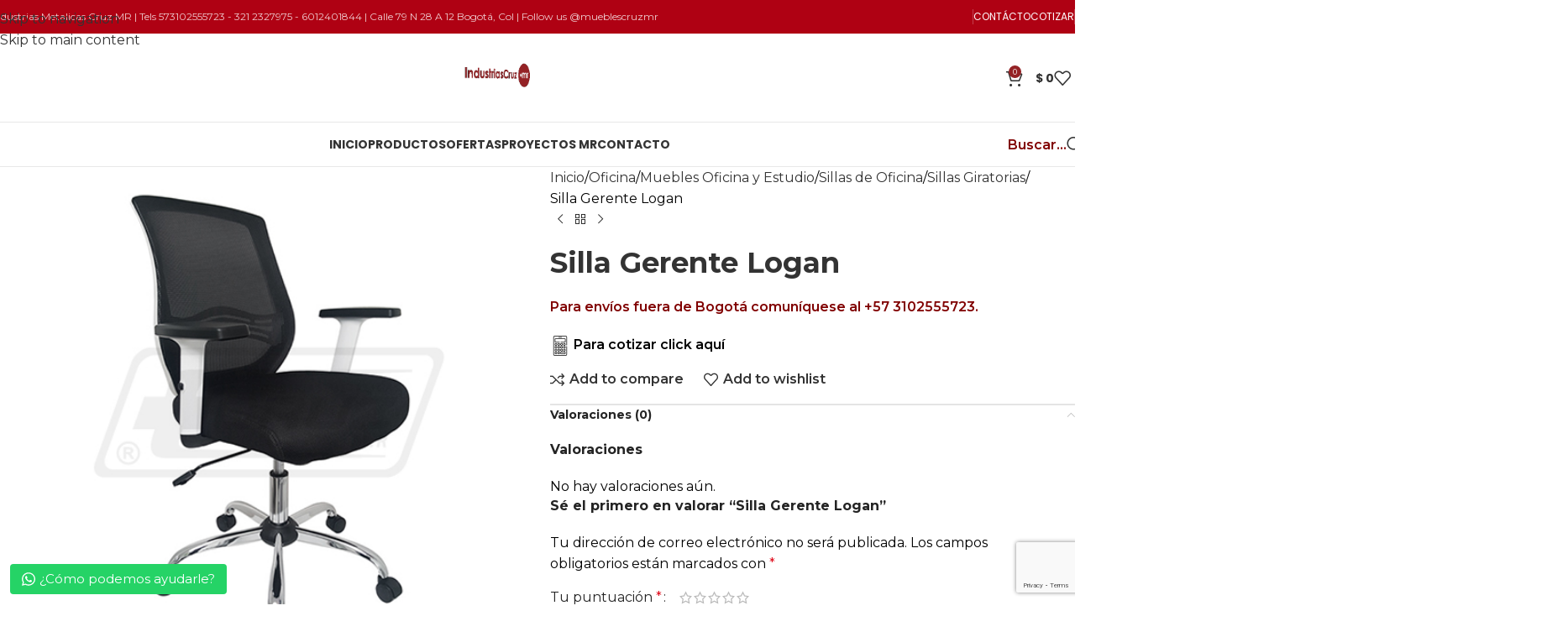

--- FILE ---
content_type: text/html; charset=UTF-8
request_url: https://industriascruzmr.com/productos/silla-gerente-logan/
body_size: 31551
content:
<!DOCTYPE html>
<html lang="es-CO">
<head>
	<meta charset="UTF-8">
	<link rel="profile" href="https://gmpg.org/xfn/11">
	<link rel="pingback" href="https://industriascruzmr.com/xmlrpc.php">

	<meta name='robots' content='index, follow, max-image-preview:large, max-snippet:-1, max-video-preview:-1' />

	<!-- This site is optimized with the Yoast SEO plugin v26.0 - https://yoast.com/wordpress/plugins/seo/ -->
	<title>Silla Gerente Logan - Industrias Cruz MR</title>
	<link rel="canonical" href="https://industriascruzmr.com/productos/silla-gerente-logan/" />
	<meta property="og:locale" content="es_ES" />
	<meta property="og:type" content="article" />
	<meta property="og:title" content="Silla Gerente Logan - Industrias Cruz MR" />
	<meta property="og:url" content="https://industriascruzmr.com/productos/silla-gerente-logan/" />
	<meta property="og:site_name" content="Industrias Cruz MR" />
	<meta property="article:modified_time" content="2021-10-14T16:30:57+00:00" />
	<meta property="og:image" content="https://industriascruzmr.com/wp-content/uploads/2021/10/Silla-Gerente-Logan.jpg" />
	<meta property="og:image:width" content="550" />
	<meta property="og:image:height" content="550" />
	<meta property="og:image:type" content="image/jpeg" />
	<meta name="twitter:card" content="summary_large_image" />
	<script type="application/ld+json" class="yoast-schema-graph">{"@context":"https://schema.org","@graph":[{"@type":"WebPage","@id":"https://industriascruzmr.com/productos/silla-gerente-logan/","url":"https://industriascruzmr.com/productos/silla-gerente-logan/","name":"Silla Gerente Logan - Industrias Cruz MR","isPartOf":{"@id":"https://industriascruzmr.com/#website"},"primaryImageOfPage":{"@id":"https://industriascruzmr.com/productos/silla-gerente-logan/#primaryimage"},"image":{"@id":"https://industriascruzmr.com/productos/silla-gerente-logan/#primaryimage"},"thumbnailUrl":"https://industriascruzmr.com/wp-content/uploads/2021/10/Silla-Gerente-Logan.jpg","datePublished":"2021-10-14T16:29:57+00:00","dateModified":"2021-10-14T16:30:57+00:00","breadcrumb":{"@id":"https://industriascruzmr.com/productos/silla-gerente-logan/#breadcrumb"},"inLanguage":"es-CO","potentialAction":[{"@type":"ReadAction","target":["https://industriascruzmr.com/productos/silla-gerente-logan/"]}]},{"@type":"ImageObject","inLanguage":"es-CO","@id":"https://industriascruzmr.com/productos/silla-gerente-logan/#primaryimage","url":"https://industriascruzmr.com/wp-content/uploads/2021/10/Silla-Gerente-Logan.jpg","contentUrl":"https://industriascruzmr.com/wp-content/uploads/2021/10/Silla-Gerente-Logan.jpg","width":550,"height":550},{"@type":"BreadcrumbList","@id":"https://industriascruzmr.com/productos/silla-gerente-logan/#breadcrumb","itemListElement":[{"@type":"ListItem","position":1,"name":"Inicio","item":"https://industriascruzmr.com/"},{"@type":"ListItem","position":2,"name":"All Products","item":"https://industriascruzmr.com/shop/"},{"@type":"ListItem","position":3,"name":"Silla Gerente Logan"}]},{"@type":"WebSite","@id":"https://industriascruzmr.com/#website","url":"https://industriascruzmr.com/","name":"Industrias Cruz MR","description":"Muebles para Oficina y Espacios Comerciales. Sillas, Sillas Oficina, Mesas, Archivadores y más.","potentialAction":[{"@type":"SearchAction","target":{"@type":"EntryPoint","urlTemplate":"https://industriascruzmr.com/?s={search_term_string}"},"query-input":{"@type":"PropertyValueSpecification","valueRequired":true,"valueName":"search_term_string"}}],"inLanguage":"es-CO"}]}</script>
	<!-- / Yoast SEO plugin. -->


<link rel='dns-prefetch' href='//fonts.googleapis.com' />
<link rel="alternate" type="application/rss+xml" title="Industrias Cruz MR &raquo; Feed" href="https://industriascruzmr.com/feed/" />
<link rel="alternate" type="application/rss+xml" title="Industrias Cruz MR &raquo; RSS de los comentarios" href="https://industriascruzmr.com/comments/feed/" />
<link rel="alternate" type="application/rss+xml" title="Industrias Cruz MR &raquo; Silla Gerente Logan RSS de los comentarios" href="https://industriascruzmr.com/productos/silla-gerente-logan/feed/" />
<link rel="alternate" title="oEmbed (JSON)" type="application/json+oembed" href="https://industriascruzmr.com/wp-json/oembed/1.0/embed?url=https%3A%2F%2Findustriascruzmr.com%2Fproductos%2Fsilla-gerente-logan%2F" />
<link rel="alternate" title="oEmbed (XML)" type="text/xml+oembed" href="https://industriascruzmr.com/wp-json/oembed/1.0/embed?url=https%3A%2F%2Findustriascruzmr.com%2Fproductos%2Fsilla-gerente-logan%2F&#038;format=xml" />
<style id='wp-img-auto-sizes-contain-inline-css' type='text/css'>
img:is([sizes=auto i],[sizes^="auto," i]){contain-intrinsic-size:3000px 1500px}
/*# sourceURL=wp-img-auto-sizes-contain-inline-css */
</style>
<style id='wp-block-library-inline-css' type='text/css'>
:root{--wp-block-synced-color:#7a00df;--wp-block-synced-color--rgb:122,0,223;--wp-bound-block-color:var(--wp-block-synced-color);--wp-editor-canvas-background:#ddd;--wp-admin-theme-color:#007cba;--wp-admin-theme-color--rgb:0,124,186;--wp-admin-theme-color-darker-10:#006ba1;--wp-admin-theme-color-darker-10--rgb:0,107,160.5;--wp-admin-theme-color-darker-20:#005a87;--wp-admin-theme-color-darker-20--rgb:0,90,135;--wp-admin-border-width-focus:2px}@media (min-resolution:192dpi){:root{--wp-admin-border-width-focus:1.5px}}.wp-element-button{cursor:pointer}:root .has-very-light-gray-background-color{background-color:#eee}:root .has-very-dark-gray-background-color{background-color:#313131}:root .has-very-light-gray-color{color:#eee}:root .has-very-dark-gray-color{color:#313131}:root .has-vivid-green-cyan-to-vivid-cyan-blue-gradient-background{background:linear-gradient(135deg,#00d084,#0693e3)}:root .has-purple-crush-gradient-background{background:linear-gradient(135deg,#34e2e4,#4721fb 50%,#ab1dfe)}:root .has-hazy-dawn-gradient-background{background:linear-gradient(135deg,#faaca8,#dad0ec)}:root .has-subdued-olive-gradient-background{background:linear-gradient(135deg,#fafae1,#67a671)}:root .has-atomic-cream-gradient-background{background:linear-gradient(135deg,#fdd79a,#004a59)}:root .has-nightshade-gradient-background{background:linear-gradient(135deg,#330968,#31cdcf)}:root .has-midnight-gradient-background{background:linear-gradient(135deg,#020381,#2874fc)}:root{--wp--preset--font-size--normal:16px;--wp--preset--font-size--huge:42px}.has-regular-font-size{font-size:1em}.has-larger-font-size{font-size:2.625em}.has-normal-font-size{font-size:var(--wp--preset--font-size--normal)}.has-huge-font-size{font-size:var(--wp--preset--font-size--huge)}.has-text-align-center{text-align:center}.has-text-align-left{text-align:left}.has-text-align-right{text-align:right}.has-fit-text{white-space:nowrap!important}#end-resizable-editor-section{display:none}.aligncenter{clear:both}.items-justified-left{justify-content:flex-start}.items-justified-center{justify-content:center}.items-justified-right{justify-content:flex-end}.items-justified-space-between{justify-content:space-between}.screen-reader-text{border:0;clip-path:inset(50%);height:1px;margin:-1px;overflow:hidden;padding:0;position:absolute;width:1px;word-wrap:normal!important}.screen-reader-text:focus{background-color:#ddd;clip-path:none;color:#444;display:block;font-size:1em;height:auto;left:5px;line-height:normal;padding:15px 23px 14px;text-decoration:none;top:5px;width:auto;z-index:100000}html :where(.has-border-color){border-style:solid}html :where([style*=border-top-color]){border-top-style:solid}html :where([style*=border-right-color]){border-right-style:solid}html :where([style*=border-bottom-color]){border-bottom-style:solid}html :where([style*=border-left-color]){border-left-style:solid}html :where([style*=border-width]){border-style:solid}html :where([style*=border-top-width]){border-top-style:solid}html :where([style*=border-right-width]){border-right-style:solid}html :where([style*=border-bottom-width]){border-bottom-style:solid}html :where([style*=border-left-width]){border-left-style:solid}html :where(img[class*=wp-image-]){height:auto;max-width:100%}:where(figure){margin:0 0 1em}html :where(.is-position-sticky){--wp-admin--admin-bar--position-offset:var(--wp-admin--admin-bar--height,0px)}@media screen and (max-width:600px){html :where(.is-position-sticky){--wp-admin--admin-bar--position-offset:0px}}

/*# sourceURL=wp-block-library-inline-css */
</style><link rel='stylesheet' id='wc-blocks-style-css' href='https://industriascruzmr.com/wp-content/plugins/woocommerce/assets/client/blocks/wc-blocks.css?ver=wc-10.4.3' type='text/css' media='all' />
<style id='global-styles-inline-css' type='text/css'>
:root{--wp--preset--aspect-ratio--square: 1;--wp--preset--aspect-ratio--4-3: 4/3;--wp--preset--aspect-ratio--3-4: 3/4;--wp--preset--aspect-ratio--3-2: 3/2;--wp--preset--aspect-ratio--2-3: 2/3;--wp--preset--aspect-ratio--16-9: 16/9;--wp--preset--aspect-ratio--9-16: 9/16;--wp--preset--color--black: #000000;--wp--preset--color--cyan-bluish-gray: #abb8c3;--wp--preset--color--white: #ffffff;--wp--preset--color--pale-pink: #f78da7;--wp--preset--color--vivid-red: #cf2e2e;--wp--preset--color--luminous-vivid-orange: #ff6900;--wp--preset--color--luminous-vivid-amber: #fcb900;--wp--preset--color--light-green-cyan: #7bdcb5;--wp--preset--color--vivid-green-cyan: #00d084;--wp--preset--color--pale-cyan-blue: #8ed1fc;--wp--preset--color--vivid-cyan-blue: #0693e3;--wp--preset--color--vivid-purple: #9b51e0;--wp--preset--gradient--vivid-cyan-blue-to-vivid-purple: linear-gradient(135deg,rgb(6,147,227) 0%,rgb(155,81,224) 100%);--wp--preset--gradient--light-green-cyan-to-vivid-green-cyan: linear-gradient(135deg,rgb(122,220,180) 0%,rgb(0,208,130) 100%);--wp--preset--gradient--luminous-vivid-amber-to-luminous-vivid-orange: linear-gradient(135deg,rgb(252,185,0) 0%,rgb(255,105,0) 100%);--wp--preset--gradient--luminous-vivid-orange-to-vivid-red: linear-gradient(135deg,rgb(255,105,0) 0%,rgb(207,46,46) 100%);--wp--preset--gradient--very-light-gray-to-cyan-bluish-gray: linear-gradient(135deg,rgb(238,238,238) 0%,rgb(169,184,195) 100%);--wp--preset--gradient--cool-to-warm-spectrum: linear-gradient(135deg,rgb(74,234,220) 0%,rgb(151,120,209) 20%,rgb(207,42,186) 40%,rgb(238,44,130) 60%,rgb(251,105,98) 80%,rgb(254,248,76) 100%);--wp--preset--gradient--blush-light-purple: linear-gradient(135deg,rgb(255,206,236) 0%,rgb(152,150,240) 100%);--wp--preset--gradient--blush-bordeaux: linear-gradient(135deg,rgb(254,205,165) 0%,rgb(254,45,45) 50%,rgb(107,0,62) 100%);--wp--preset--gradient--luminous-dusk: linear-gradient(135deg,rgb(255,203,112) 0%,rgb(199,81,192) 50%,rgb(65,88,208) 100%);--wp--preset--gradient--pale-ocean: linear-gradient(135deg,rgb(255,245,203) 0%,rgb(182,227,212) 50%,rgb(51,167,181) 100%);--wp--preset--gradient--electric-grass: linear-gradient(135deg,rgb(202,248,128) 0%,rgb(113,206,126) 100%);--wp--preset--gradient--midnight: linear-gradient(135deg,rgb(2,3,129) 0%,rgb(40,116,252) 100%);--wp--preset--font-size--small: 13px;--wp--preset--font-size--medium: 20px;--wp--preset--font-size--large: 36px;--wp--preset--font-size--x-large: 42px;--wp--preset--spacing--20: 0.44rem;--wp--preset--spacing--30: 0.67rem;--wp--preset--spacing--40: 1rem;--wp--preset--spacing--50: 1.5rem;--wp--preset--spacing--60: 2.25rem;--wp--preset--spacing--70: 3.38rem;--wp--preset--spacing--80: 5.06rem;--wp--preset--shadow--natural: 6px 6px 9px rgba(0, 0, 0, 0.2);--wp--preset--shadow--deep: 12px 12px 50px rgba(0, 0, 0, 0.4);--wp--preset--shadow--sharp: 6px 6px 0px rgba(0, 0, 0, 0.2);--wp--preset--shadow--outlined: 6px 6px 0px -3px rgb(255, 255, 255), 6px 6px rgb(0, 0, 0);--wp--preset--shadow--crisp: 6px 6px 0px rgb(0, 0, 0);}:where(body) { margin: 0; }.wp-site-blocks > .alignleft { float: left; margin-right: 2em; }.wp-site-blocks > .alignright { float: right; margin-left: 2em; }.wp-site-blocks > .aligncenter { justify-content: center; margin-left: auto; margin-right: auto; }:where(.is-layout-flex){gap: 0.5em;}:where(.is-layout-grid){gap: 0.5em;}.is-layout-flow > .alignleft{float: left;margin-inline-start: 0;margin-inline-end: 2em;}.is-layout-flow > .alignright{float: right;margin-inline-start: 2em;margin-inline-end: 0;}.is-layout-flow > .aligncenter{margin-left: auto !important;margin-right: auto !important;}.is-layout-constrained > .alignleft{float: left;margin-inline-start: 0;margin-inline-end: 2em;}.is-layout-constrained > .alignright{float: right;margin-inline-start: 2em;margin-inline-end: 0;}.is-layout-constrained > .aligncenter{margin-left: auto !important;margin-right: auto !important;}.is-layout-constrained > :where(:not(.alignleft):not(.alignright):not(.alignfull)){margin-left: auto !important;margin-right: auto !important;}body .is-layout-flex{display: flex;}.is-layout-flex{flex-wrap: wrap;align-items: center;}.is-layout-flex > :is(*, div){margin: 0;}body .is-layout-grid{display: grid;}.is-layout-grid > :is(*, div){margin: 0;}body{padding-top: 0px;padding-right: 0px;padding-bottom: 0px;padding-left: 0px;}a:where(:not(.wp-element-button)){text-decoration: none;}:root :where(.wp-element-button, .wp-block-button__link){background-color: #32373c;border-width: 0;color: #fff;font-family: inherit;font-size: inherit;font-style: inherit;font-weight: inherit;letter-spacing: inherit;line-height: inherit;padding-top: calc(0.667em + 2px);padding-right: calc(1.333em + 2px);padding-bottom: calc(0.667em + 2px);padding-left: calc(1.333em + 2px);text-decoration: none;text-transform: inherit;}.has-black-color{color: var(--wp--preset--color--black) !important;}.has-cyan-bluish-gray-color{color: var(--wp--preset--color--cyan-bluish-gray) !important;}.has-white-color{color: var(--wp--preset--color--white) !important;}.has-pale-pink-color{color: var(--wp--preset--color--pale-pink) !important;}.has-vivid-red-color{color: var(--wp--preset--color--vivid-red) !important;}.has-luminous-vivid-orange-color{color: var(--wp--preset--color--luminous-vivid-orange) !important;}.has-luminous-vivid-amber-color{color: var(--wp--preset--color--luminous-vivid-amber) !important;}.has-light-green-cyan-color{color: var(--wp--preset--color--light-green-cyan) !important;}.has-vivid-green-cyan-color{color: var(--wp--preset--color--vivid-green-cyan) !important;}.has-pale-cyan-blue-color{color: var(--wp--preset--color--pale-cyan-blue) !important;}.has-vivid-cyan-blue-color{color: var(--wp--preset--color--vivid-cyan-blue) !important;}.has-vivid-purple-color{color: var(--wp--preset--color--vivid-purple) !important;}.has-black-background-color{background-color: var(--wp--preset--color--black) !important;}.has-cyan-bluish-gray-background-color{background-color: var(--wp--preset--color--cyan-bluish-gray) !important;}.has-white-background-color{background-color: var(--wp--preset--color--white) !important;}.has-pale-pink-background-color{background-color: var(--wp--preset--color--pale-pink) !important;}.has-vivid-red-background-color{background-color: var(--wp--preset--color--vivid-red) !important;}.has-luminous-vivid-orange-background-color{background-color: var(--wp--preset--color--luminous-vivid-orange) !important;}.has-luminous-vivid-amber-background-color{background-color: var(--wp--preset--color--luminous-vivid-amber) !important;}.has-light-green-cyan-background-color{background-color: var(--wp--preset--color--light-green-cyan) !important;}.has-vivid-green-cyan-background-color{background-color: var(--wp--preset--color--vivid-green-cyan) !important;}.has-pale-cyan-blue-background-color{background-color: var(--wp--preset--color--pale-cyan-blue) !important;}.has-vivid-cyan-blue-background-color{background-color: var(--wp--preset--color--vivid-cyan-blue) !important;}.has-vivid-purple-background-color{background-color: var(--wp--preset--color--vivid-purple) !important;}.has-black-border-color{border-color: var(--wp--preset--color--black) !important;}.has-cyan-bluish-gray-border-color{border-color: var(--wp--preset--color--cyan-bluish-gray) !important;}.has-white-border-color{border-color: var(--wp--preset--color--white) !important;}.has-pale-pink-border-color{border-color: var(--wp--preset--color--pale-pink) !important;}.has-vivid-red-border-color{border-color: var(--wp--preset--color--vivid-red) !important;}.has-luminous-vivid-orange-border-color{border-color: var(--wp--preset--color--luminous-vivid-orange) !important;}.has-luminous-vivid-amber-border-color{border-color: var(--wp--preset--color--luminous-vivid-amber) !important;}.has-light-green-cyan-border-color{border-color: var(--wp--preset--color--light-green-cyan) !important;}.has-vivid-green-cyan-border-color{border-color: var(--wp--preset--color--vivid-green-cyan) !important;}.has-pale-cyan-blue-border-color{border-color: var(--wp--preset--color--pale-cyan-blue) !important;}.has-vivid-cyan-blue-border-color{border-color: var(--wp--preset--color--vivid-cyan-blue) !important;}.has-vivid-purple-border-color{border-color: var(--wp--preset--color--vivid-purple) !important;}.has-vivid-cyan-blue-to-vivid-purple-gradient-background{background: var(--wp--preset--gradient--vivid-cyan-blue-to-vivid-purple) !important;}.has-light-green-cyan-to-vivid-green-cyan-gradient-background{background: var(--wp--preset--gradient--light-green-cyan-to-vivid-green-cyan) !important;}.has-luminous-vivid-amber-to-luminous-vivid-orange-gradient-background{background: var(--wp--preset--gradient--luminous-vivid-amber-to-luminous-vivid-orange) !important;}.has-luminous-vivid-orange-to-vivid-red-gradient-background{background: var(--wp--preset--gradient--luminous-vivid-orange-to-vivid-red) !important;}.has-very-light-gray-to-cyan-bluish-gray-gradient-background{background: var(--wp--preset--gradient--very-light-gray-to-cyan-bluish-gray) !important;}.has-cool-to-warm-spectrum-gradient-background{background: var(--wp--preset--gradient--cool-to-warm-spectrum) !important;}.has-blush-light-purple-gradient-background{background: var(--wp--preset--gradient--blush-light-purple) !important;}.has-blush-bordeaux-gradient-background{background: var(--wp--preset--gradient--blush-bordeaux) !important;}.has-luminous-dusk-gradient-background{background: var(--wp--preset--gradient--luminous-dusk) !important;}.has-pale-ocean-gradient-background{background: var(--wp--preset--gradient--pale-ocean) !important;}.has-electric-grass-gradient-background{background: var(--wp--preset--gradient--electric-grass) !important;}.has-midnight-gradient-background{background: var(--wp--preset--gradient--midnight) !important;}.has-small-font-size{font-size: var(--wp--preset--font-size--small) !important;}.has-medium-font-size{font-size: var(--wp--preset--font-size--medium) !important;}.has-large-font-size{font-size: var(--wp--preset--font-size--large) !important;}.has-x-large-font-size{font-size: var(--wp--preset--font-size--x-large) !important;}
/*# sourceURL=global-styles-inline-css */
</style>

<style id='woocommerce-inline-inline-css' type='text/css'>
.woocommerce form .form-row .required { visibility: visible; }
/*# sourceURL=woocommerce-inline-inline-css */
</style>
<link rel='stylesheet' id='public-tochatbe-css' href='https://industriascruzmr.com/wp-content/plugins/tochat-be/assets/css/public-tochatbe-style.css?ver=1.3.4' type='text/css' media='all' />
<style id='public-tochatbe-inline-css' type='text/css'>
.tochatbe-widget-close,
        .tochatbe-widget__body-header,
        .tochatbe-widget__trigger,
        .tochatbe-welcome-msg {
            background-color: #25d366;
            color: #ffffff;
        }.tochatbe-widget {
                left: 12px;
                align-items: flex-start;
            }
            .tochatbe-widget-close {
                left: 0;
            }
            .tochatbe_jwi {
                left: 12px;
            }
/*# sourceURL=public-tochatbe-inline-css */
</style>
<link rel='stylesheet' id='js_composer_front-css' href='https://industriascruzmr.com/wp-content/uploads/2022/09/js_composer-1664489950.css?ver=8.3.8' type='text/css' media='all' />
<link rel='stylesheet' id='wd-style-base-css' href='https://industriascruzmr.com/wp-content/themes/woodmart/css/parts/base.min.css?ver=8.3.8' type='text/css' media='all' />
<link rel='stylesheet' id='wd-helpers-wpb-elem-css' href='https://industriascruzmr.com/wp-content/themes/woodmart/css/parts/helpers-wpb-elem.min.css?ver=8.3.8' type='text/css' media='all' />
<link rel='stylesheet' id='wd-mc4wp-css' href='https://industriascruzmr.com/wp-content/themes/woodmart/css/parts/int-mc4wp.min.css?ver=8.3.8' type='text/css' media='all' />
<link rel='stylesheet' id='wd-revolution-slider-css' href='https://industriascruzmr.com/wp-content/themes/woodmart/css/parts/int-rev-slider.min.css?ver=8.3.8' type='text/css' media='all' />
<link rel='stylesheet' id='wd-wpbakery-base-css' href='https://industriascruzmr.com/wp-content/themes/woodmart/css/parts/int-wpb-base.min.css?ver=8.3.8' type='text/css' media='all' />
<link rel='stylesheet' id='wd-wpbakery-base-deprecated-css' href='https://industriascruzmr.com/wp-content/themes/woodmart/css/parts/int-wpb-base-deprecated.min.css?ver=8.3.8' type='text/css' media='all' />
<link rel='stylesheet' id='wd-woocommerce-base-css' href='https://industriascruzmr.com/wp-content/themes/woodmart/css/parts/woocommerce-base.min.css?ver=8.3.8' type='text/css' media='all' />
<link rel='stylesheet' id='wd-mod-star-rating-css' href='https://industriascruzmr.com/wp-content/themes/woodmart/css/parts/mod-star-rating.min.css?ver=8.3.8' type='text/css' media='all' />
<link rel='stylesheet' id='wd-woocommerce-block-notices-css' href='https://industriascruzmr.com/wp-content/themes/woodmart/css/parts/woo-mod-block-notices.min.css?ver=8.3.8' type='text/css' media='all' />
<link rel='stylesheet' id='wd-woo-mod-quantity-css' href='https://industriascruzmr.com/wp-content/themes/woodmart/css/parts/woo-mod-quantity.min.css?ver=8.3.8' type='text/css' media='all' />
<link rel='stylesheet' id='wd-woo-single-prod-el-base-css' href='https://industriascruzmr.com/wp-content/themes/woodmart/css/parts/woo-single-prod-el-base.min.css?ver=8.3.8' type='text/css' media='all' />
<link rel='stylesheet' id='wd-woo-mod-stock-status-css' href='https://industriascruzmr.com/wp-content/themes/woodmart/css/parts/woo-mod-stock-status.min.css?ver=8.3.8' type='text/css' media='all' />
<link rel='stylesheet' id='wd-woo-mod-shop-attributes-css' href='https://industriascruzmr.com/wp-content/themes/woodmart/css/parts/woo-mod-shop-attributes.min.css?ver=8.3.8' type='text/css' media='all' />
<link rel='stylesheet' id='wd-wp-blocks-css' href='https://industriascruzmr.com/wp-content/themes/woodmart/css/parts/wp-blocks.min.css?ver=8.3.8' type='text/css' media='all' />
<link rel='stylesheet' id='wd-header-base-css' href='https://industriascruzmr.com/wp-content/themes/woodmart/css/parts/header-base.min.css?ver=8.3.8' type='text/css' media='all' />
<link rel='stylesheet' id='wd-mod-tools-css' href='https://industriascruzmr.com/wp-content/themes/woodmart/css/parts/mod-tools.min.css?ver=8.3.8' type='text/css' media='all' />
<link rel='stylesheet' id='wd-header-elements-base-css' href='https://industriascruzmr.com/wp-content/themes/woodmart/css/parts/header-el-base.min.css?ver=8.3.8' type='text/css' media='all' />
<link rel='stylesheet' id='wd-social-icons-css' href='https://industriascruzmr.com/wp-content/themes/woodmart/css/parts/el-social-icons.min.css?ver=8.3.8' type='text/css' media='all' />
<link rel='stylesheet' id='wd-header-cart-side-css' href='https://industriascruzmr.com/wp-content/themes/woodmart/css/parts/header-el-cart-side.min.css?ver=8.3.8' type='text/css' media='all' />
<link rel='stylesheet' id='wd-header-cart-css' href='https://industriascruzmr.com/wp-content/themes/woodmart/css/parts/header-el-cart.min.css?ver=8.3.8' type='text/css' media='all' />
<link rel='stylesheet' id='wd-widget-shopping-cart-css' href='https://industriascruzmr.com/wp-content/themes/woodmart/css/parts/woo-widget-shopping-cart.min.css?ver=8.3.8' type='text/css' media='all' />
<link rel='stylesheet' id='wd-widget-product-list-css' href='https://industriascruzmr.com/wp-content/themes/woodmart/css/parts/woo-widget-product-list.min.css?ver=8.3.8' type='text/css' media='all' />
<link rel='stylesheet' id='wd-header-mobile-nav-dropdown-css' href='https://industriascruzmr.com/wp-content/themes/woodmart/css/parts/header-el-mobile-nav-dropdown.min.css?ver=8.3.8' type='text/css' media='all' />
<link rel='stylesheet' id='wd-header-search-css' href='https://industriascruzmr.com/wp-content/themes/woodmart/css/parts/header-el-search.min.css?ver=8.3.8' type='text/css' media='all' />
<link rel='stylesheet' id='wd-page-title-css' href='https://industriascruzmr.com/wp-content/themes/woodmart/css/parts/page-title.min.css?ver=8.3.8' type='text/css' media='all' />
<link rel='stylesheet' id='wd-woo-single-prod-predefined-css' href='https://industriascruzmr.com/wp-content/themes/woodmart/css/parts/woo-single-prod-predefined.min.css?ver=8.3.8' type='text/css' media='all' />
<link rel='stylesheet' id='wd-woo-single-prod-and-quick-view-predefined-css' href='https://industriascruzmr.com/wp-content/themes/woodmart/css/parts/woo-single-prod-and-quick-view-predefined.min.css?ver=8.3.8' type='text/css' media='all' />
<link rel='stylesheet' id='wd-woo-single-prod-el-tabs-predefined-css' href='https://industriascruzmr.com/wp-content/themes/woodmart/css/parts/woo-single-prod-el-tabs-predefined.min.css?ver=8.3.8' type='text/css' media='all' />
<link rel='stylesheet' id='wd-woo-single-prod-el-gallery-css' href='https://industriascruzmr.com/wp-content/themes/woodmart/css/parts/woo-single-prod-el-gallery.min.css?ver=8.3.8' type='text/css' media='all' />
<link rel='stylesheet' id='wd-swiper-css' href='https://industriascruzmr.com/wp-content/themes/woodmart/css/parts/lib-swiper.min.css?ver=8.3.8' type='text/css' media='all' />
<link rel='stylesheet' id='wd-swiper-arrows-css' href='https://industriascruzmr.com/wp-content/themes/woodmart/css/parts/lib-swiper-arrows.min.css?ver=8.3.8' type='text/css' media='all' />
<link rel='stylesheet' id='wd-photoswipe-css' href='https://industriascruzmr.com/wp-content/themes/woodmart/css/parts/lib-photoswipe.min.css?ver=8.3.8' type='text/css' media='all' />
<link rel='stylesheet' id='wd-woo-single-prod-el-navigation-css' href='https://industriascruzmr.com/wp-content/themes/woodmart/css/parts/woo-single-prod-el-navigation.min.css?ver=8.3.8' type='text/css' media='all' />
<link rel='stylesheet' id='wd-accordion-css' href='https://industriascruzmr.com/wp-content/themes/woodmart/css/parts/el-accordion.min.css?ver=8.3.8' type='text/css' media='all' />
<link rel='stylesheet' id='wd-accordion-elem-wpb-css' href='https://industriascruzmr.com/wp-content/themes/woodmart/css/parts/el-accordion-wpb-elem.min.css?ver=8.3.8' type='text/css' media='all' />
<link rel='stylesheet' id='wd-woo-single-prod-el-reviews-css' href='https://industriascruzmr.com/wp-content/themes/woodmart/css/parts/woo-single-prod-el-reviews.min.css?ver=8.3.8' type='text/css' media='all' />
<link rel='stylesheet' id='wd-woo-single-prod-el-reviews-style-1-css' href='https://industriascruzmr.com/wp-content/themes/woodmart/css/parts/woo-single-prod-el-reviews-style-1.min.css?ver=8.3.8' type='text/css' media='all' />
<link rel='stylesheet' id='wd-post-types-mod-comments-css' href='https://industriascruzmr.com/wp-content/themes/woodmart/css/parts/post-types-mod-comments.min.css?ver=8.3.8' type='text/css' media='all' />
<link rel='stylesheet' id='wd-section-title-css' href='https://industriascruzmr.com/wp-content/themes/woodmart/css/parts/el-section-title.min.css?ver=8.3.8' type='text/css' media='all' />
<link rel='stylesheet' id='wd-mod-highlighted-text-css' href='https://industriascruzmr.com/wp-content/themes/woodmart/css/parts/mod-highlighted-text.min.css?ver=8.3.8' type='text/css' media='all' />
<link rel='stylesheet' id='wd-product-loop-css' href='https://industriascruzmr.com/wp-content/themes/woodmart/css/parts/woo-product-loop.min.css?ver=8.3.8' type='text/css' media='all' />
<link rel='stylesheet' id='wd-product-loop-base-css' href='https://industriascruzmr.com/wp-content/themes/woodmart/css/parts/woo-product-loop-base.min.css?ver=8.3.8' type='text/css' media='all' />
<link rel='stylesheet' id='wd-woo-mod-add-btn-replace-css' href='https://industriascruzmr.com/wp-content/themes/woodmart/css/parts/woo-mod-add-btn-replace.min.css?ver=8.3.8' type='text/css' media='all' />
<link rel='stylesheet' id='wd-mod-more-description-css' href='https://industriascruzmr.com/wp-content/themes/woodmart/css/parts/mod-more-description.min.css?ver=8.3.8' type='text/css' media='all' />
<link rel='stylesheet' id='wd-mfp-popup-css' href='https://industriascruzmr.com/wp-content/themes/woodmart/css/parts/lib-magnific-popup.min.css?ver=8.3.8' type='text/css' media='all' />
<link rel='stylesheet' id='wd-mod-animations-transform-css' href='https://industriascruzmr.com/wp-content/themes/woodmart/css/parts/mod-animations-transform.min.css?ver=8.3.8' type='text/css' media='all' />
<link rel='stylesheet' id='wd-mod-transform-css' href='https://industriascruzmr.com/wp-content/themes/woodmart/css/parts/mod-transform.min.css?ver=8.3.8' type='text/css' media='all' />
<link rel='stylesheet' id='wd-woo-mod-product-labels-css' href='https://industriascruzmr.com/wp-content/themes/woodmart/css/parts/woo-mod-product-labels.min.css?ver=8.3.8' type='text/css' media='all' />
<link rel='stylesheet' id='wd-woo-mod-product-labels-round-css' href='https://industriascruzmr.com/wp-content/themes/woodmart/css/parts/woo-mod-product-labels-round.min.css?ver=8.3.8' type='text/css' media='all' />
<link rel='stylesheet' id='wd-swiper-pagin-css' href='https://industriascruzmr.com/wp-content/themes/woodmart/css/parts/lib-swiper-pagin.min.css?ver=8.3.8' type='text/css' media='all' />
<link rel='stylesheet' id='wd-footer-base-css' href='https://industriascruzmr.com/wp-content/themes/woodmart/css/parts/footer-base.min.css?ver=8.3.8' type='text/css' media='all' />
<link rel='stylesheet' id='wd-scroll-top-css' href='https://industriascruzmr.com/wp-content/themes/woodmart/css/parts/opt-scrolltotop.min.css?ver=8.3.8' type='text/css' media='all' />
<link rel='stylesheet' id='wd-header-search-fullscreen-css' href='https://industriascruzmr.com/wp-content/themes/woodmart/css/parts/header-el-search-fullscreen-general.min.css?ver=8.3.8' type='text/css' media='all' />
<link rel='stylesheet' id='wd-header-search-fullscreen-1-css' href='https://industriascruzmr.com/wp-content/themes/woodmart/css/parts/header-el-search-fullscreen-1.min.css?ver=8.3.8' type='text/css' media='all' />
<link rel='stylesheet' id='wd-wd-search-form-css' href='https://industriascruzmr.com/wp-content/themes/woodmart/css/parts/wd-search-form.min.css?ver=8.3.8' type='text/css' media='all' />
<link rel='stylesheet' id='wd-wd-search-results-css' href='https://industriascruzmr.com/wp-content/themes/woodmart/css/parts/wd-search-results.min.css?ver=8.3.8' type='text/css' media='all' />
<link rel='stylesheet' id='wd-wd-search-dropdown-css' href='https://industriascruzmr.com/wp-content/themes/woodmart/css/parts/wd-search-dropdown.min.css?ver=8.3.8' type='text/css' media='all' />
<link rel='stylesheet' id='xts-style-header_795250-css' href='https://industriascruzmr.com/wp-content/uploads/2026/01/xts-header_795250-1767741116.css?ver=8.3.8' type='text/css' media='all' />
<link rel='stylesheet' id='xts-google-fonts-css' href='https://fonts.googleapis.com/css?family=Montserrat%3A400%2C600%2C700%7CLato%3A400%2C700%7CPoppins%3A400%2C600%2C700&#038;ver=8.3.8' type='text/css' media='all' />
<script type="text/javascript" src="https://industriascruzmr.com/wp-includes/js/jquery/jquery.min.js?ver=3.7.1" id="jquery-core-js"></script>
<script type="text/javascript" src="https://industriascruzmr.com/wp-includes/js/jquery/jquery-migrate.min.js?ver=3.4.1" id="jquery-migrate-js"></script>
<script type="text/javascript" src="https://industriascruzmr.com/wp-content/plugins/woocommerce/assets/js/jquery-blockui/jquery.blockUI.min.js?ver=2.7.0-wc.10.4.3" id="wc-jquery-blockui-js" data-wp-strategy="defer"></script>
<script type="text/javascript" id="wc-add-to-cart-js-extra">
/* <![CDATA[ */
var wc_add_to_cart_params = {"ajax_url":"/wp-admin/admin-ajax.php","wc_ajax_url":"/?wc-ajax=%%endpoint%%","i18n_view_cart":"Ver carrito","cart_url":"https://industriascruzmr.com/cart/","is_cart":"","cart_redirect_after_add":"no"};
//# sourceURL=wc-add-to-cart-js-extra
/* ]]> */
</script>
<script type="text/javascript" src="https://industriascruzmr.com/wp-content/plugins/woocommerce/assets/js/frontend/add-to-cart.min.js?ver=10.4.3" id="wc-add-to-cart-js" data-wp-strategy="defer"></script>
<script type="text/javascript" src="https://industriascruzmr.com/wp-content/plugins/woocommerce/assets/js/zoom/jquery.zoom.min.js?ver=1.7.21-wc.10.4.3" id="wc-zoom-js" defer="defer" data-wp-strategy="defer"></script>
<script type="text/javascript" id="wc-single-product-js-extra">
/* <![CDATA[ */
var wc_single_product_params = {"i18n_required_rating_text":"Por favor elige una puntuaci\u00f3n","i18n_rating_options":["1 of 5 stars","2 of 5 stars","3 of 5 stars","4 of 5 stars","5 of 5 stars"],"i18n_product_gallery_trigger_text":"View full-screen image gallery","review_rating_required":"yes","flexslider":{"rtl":false,"animation":"slide","smoothHeight":true,"directionNav":false,"controlNav":"thumbnails","slideshow":false,"animationSpeed":500,"animationLoop":false,"allowOneSlide":false},"zoom_enabled":"","zoom_options":[],"photoswipe_enabled":"","photoswipe_options":{"shareEl":false,"closeOnScroll":false,"history":false,"hideAnimationDuration":0,"showAnimationDuration":0},"flexslider_enabled":""};
//# sourceURL=wc-single-product-js-extra
/* ]]> */
</script>
<script type="text/javascript" src="https://industriascruzmr.com/wp-content/plugins/woocommerce/assets/js/frontend/single-product.min.js?ver=10.4.3" id="wc-single-product-js" defer="defer" data-wp-strategy="defer"></script>
<script type="text/javascript" src="https://industriascruzmr.com/wp-content/plugins/woocommerce/assets/js/js-cookie/js.cookie.min.js?ver=2.1.4-wc.10.4.3" id="wc-js-cookie-js" defer="defer" data-wp-strategy="defer"></script>
<script type="text/javascript" id="woocommerce-js-extra">
/* <![CDATA[ */
var woocommerce_params = {"ajax_url":"/wp-admin/admin-ajax.php","wc_ajax_url":"/?wc-ajax=%%endpoint%%","i18n_password_show":"Mostrar contrase\u00f1a","i18n_password_hide":"Ocultar contrase\u00f1a"};
//# sourceURL=woocommerce-js-extra
/* ]]> */
</script>
<script type="text/javascript" src="https://industriascruzmr.com/wp-content/plugins/woocommerce/assets/js/frontend/woocommerce.min.js?ver=10.4.3" id="woocommerce-js" defer="defer" data-wp-strategy="defer"></script>
<script type="text/javascript" src="https://industriascruzmr.com/wp-content/plugins/js_composer/assets/js/vendors/woocommerce-add-to-cart.js?ver=8.7.2" id="vc_woocommerce-add-to-cart-js-js"></script>
<script type="text/javascript" src="https://industriascruzmr.com/wp-content/themes/woodmart/js/libs/device.min.js?ver=8.3.8" id="wd-device-library-js"></script>
<script type="text/javascript" src="https://industriascruzmr.com/wp-content/themes/woodmart/js/scripts/global/scrollBar.min.js?ver=8.3.8" id="wd-scrollbar-js"></script>
<script></script><link rel="https://api.w.org/" href="https://industriascruzmr.com/wp-json/" /><link rel="alternate" title="JSON" type="application/json" href="https://industriascruzmr.com/wp-json/wp/v2/product/8688" /><link rel="EditURI" type="application/rsd+xml" title="RSD" href="https://industriascruzmr.com/xmlrpc.php?rsd" />
<meta name="generator" content="WordPress 6.9" />
<meta name="generator" content="WooCommerce 10.4.3" />
<link rel='shortlink' href='https://industriascruzmr.com/?p=8688' />
<!-- Global site tag (gtag.js) - Google Analytics -->
<script async src="https://www.googletagmanager.com/gtag/js?id=G-XHDEE3CCK5"></script>
<script>
  window.dataLayer = window.dataLayer || [];
  function gtag(){dataLayer.push(arguments);}
  gtag('js', new Date());

  gtag('config', 'G-XHDEE3CCK5');
</script>


<!-- Google Tag Manager -->
<script>(function(w,d,s,l,i){w[l]=w[l]||[];w[l].push({'gtm.start':
new Date().getTime(),event:'gtm.js'});var f=d.getElementsByTagName(s)[0],
j=d.createElement(s),dl=l!='dataLayer'?'&l='+l:'';j.async=true;j.src=
'https://www.googletagmanager.com/gtm.js?id='+i+dl;f.parentNode.insertBefore(j,f);
})(window,document,'script','dataLayer','GTM-56TKH25');</script>
<!-- End Google Tag Manager -->
<!-- Google site verification - Google for WooCommerce -->
<meta name="google-site-verification" content="7D-ftPKEiu0pLQsT1Y_VsajAFmNXPHvyClMy1M3xqG4" />
					<meta name="viewport" content="width=device-width, initial-scale=1.0, maximum-scale=1.0, user-scalable=no">
										<noscript><style>.woocommerce-product-gallery{ opacity: 1 !important; }</style></noscript>
	<meta name="generator" content="Powered by WPBakery Page Builder - drag and drop page builder for WordPress."/>
<meta name="generator" content="Powered by Slider Revolution 6.5.8 - responsive, Mobile-Friendly Slider Plugin for WordPress with comfortable drag and drop interface." />
<link rel="icon" href="https://industriascruzmr.com/wp-content/uploads/2021/10/cropped-logo-mr-V1-c-32x32.png" sizes="32x32" />
<link rel="icon" href="https://industriascruzmr.com/wp-content/uploads/2021/10/cropped-logo-mr-V1-c-192x192.png" sizes="192x192" />
<link rel="apple-touch-icon" href="https://industriascruzmr.com/wp-content/uploads/2021/10/cropped-logo-mr-V1-c-180x180.png" />
<meta name="msapplication-TileImage" content="https://industriascruzmr.com/wp-content/uploads/2021/10/cropped-logo-mr-V1-c-270x270.png" />
<script type="text/javascript">function setREVStartSize(e){
			//window.requestAnimationFrame(function() {				 
				window.RSIW = window.RSIW===undefined ? window.innerWidth : window.RSIW;	
				window.RSIH = window.RSIH===undefined ? window.innerHeight : window.RSIH;	
				try {								
					var pw = document.getElementById(e.c).parentNode.offsetWidth,
						newh;
					pw = pw===0 || isNaN(pw) ? window.RSIW : pw;
					e.tabw = e.tabw===undefined ? 0 : parseInt(e.tabw);
					e.thumbw = e.thumbw===undefined ? 0 : parseInt(e.thumbw);
					e.tabh = e.tabh===undefined ? 0 : parseInt(e.tabh);
					e.thumbh = e.thumbh===undefined ? 0 : parseInt(e.thumbh);
					e.tabhide = e.tabhide===undefined ? 0 : parseInt(e.tabhide);
					e.thumbhide = e.thumbhide===undefined ? 0 : parseInt(e.thumbhide);
					e.mh = e.mh===undefined || e.mh=="" || e.mh==="auto" ? 0 : parseInt(e.mh,0);		
					if(e.layout==="fullscreen" || e.l==="fullscreen") 						
						newh = Math.max(e.mh,window.RSIH);					
					else{					
						e.gw = Array.isArray(e.gw) ? e.gw : [e.gw];
						for (var i in e.rl) if (e.gw[i]===undefined || e.gw[i]===0) e.gw[i] = e.gw[i-1];					
						e.gh = e.el===undefined || e.el==="" || (Array.isArray(e.el) && e.el.length==0)? e.gh : e.el;
						e.gh = Array.isArray(e.gh) ? e.gh : [e.gh];
						for (var i in e.rl) if (e.gh[i]===undefined || e.gh[i]===0) e.gh[i] = e.gh[i-1];
											
						var nl = new Array(e.rl.length),
							ix = 0,						
							sl;					
						e.tabw = e.tabhide>=pw ? 0 : e.tabw;
						e.thumbw = e.thumbhide>=pw ? 0 : e.thumbw;
						e.tabh = e.tabhide>=pw ? 0 : e.tabh;
						e.thumbh = e.thumbhide>=pw ? 0 : e.thumbh;					
						for (var i in e.rl) nl[i] = e.rl[i]<window.RSIW ? 0 : e.rl[i];
						sl = nl[0];									
						for (var i in nl) if (sl>nl[i] && nl[i]>0) { sl = nl[i]; ix=i;}															
						var m = pw>(e.gw[ix]+e.tabw+e.thumbw) ? 1 : (pw-(e.tabw+e.thumbw)) / (e.gw[ix]);					
						newh =  (e.gh[ix] * m) + (e.tabh + e.thumbh);
					}
					var el = document.getElementById(e.c);
					if (el!==null && el) el.style.height = newh+"px";					
					el = document.getElementById(e.c+"_wrapper");
					if (el!==null && el) {
						el.style.height = newh+"px";
						el.style.display = "block";
					}
				} catch(e){
					console.log("Failure at Presize of Slider:" + e)
				}					   
			//});
		  };</script>
		<style type="text/css" id="wp-custom-css">
			.labels-rounded .out-of-stock {
    max-width: 80px;
    font-size: 12px;
}
.labels-rounded .product-label {
    display: flex;
    align-items: center;
    justify-content: center;
    padding: 5px 7px;
    min-height: 30px;
    border-radius: 20px;
    font-size: 12px;
}
.product-images .labels-rounded .product-label {
    min-width: 35px;
    min-height: 35px;
}

		</style>
		<style>
		
		</style><noscript><style> .wpb_animate_when_almost_visible { opacity: 1; }</style></noscript>			<style id="wd-style-theme_settings_default-css" data-type="wd-style-theme_settings_default">
				@font-face {
	font-weight: normal;
	font-style: normal;
	font-family: "woodmart-font";
	src: url("//industriascruzmr.com/wp-content/themes/woodmart/fonts/woodmart-font-1-400.woff2?v=8.3.8") format("woff2");
}

@font-face {
	font-family: "star";
	font-weight: 400;
	font-style: normal;
	src: url("//industriascruzmr.com/wp-content/plugins/woocommerce/assets/fonts/star.eot?#iefix") format("embedded-opentype"), url("//industriascruzmr.com/wp-content/plugins/woocommerce/assets/fonts/star.woff") format("woff"), url("//industriascruzmr.com/wp-content/plugins/woocommerce/assets/fonts/star.ttf") format("truetype"), url("//industriascruzmr.com/wp-content/plugins/woocommerce/assets/fonts/star.svg#star") format("svg");
}

@font-face {
	font-family: "WooCommerce";
	font-weight: 400;
	font-style: normal;
	src: url("//industriascruzmr.com/wp-content/plugins/woocommerce/assets/fonts/WooCommerce.eot?#iefix") format("embedded-opentype"), url("//industriascruzmr.com/wp-content/plugins/woocommerce/assets/fonts/WooCommerce.woff") format("woff"), url("//industriascruzmr.com/wp-content/plugins/woocommerce/assets/fonts/WooCommerce.ttf") format("truetype"), url("//industriascruzmr.com/wp-content/plugins/woocommerce/assets/fonts/WooCommerce.svg#WooCommerce") format("svg");
}

:root {
	--wd-text-font: "Montserrat", Arial, Helvetica, sans-serif;
	--wd-text-font-weight: 400;
	--wd-text-color: rgb(0,0,0);
	--wd-text-font-size: 16px;
	--wd-title-font: "Montserrat", Arial, Helvetica, sans-serif;
	--wd-title-font-weight: 700;
	--wd-title-color: #242424;
	--wd-entities-title-font: "Montserrat", Arial, Helvetica, sans-serif;
	--wd-entities-title-font-weight: 700;
	--wd-entities-title-color: #333333;
	--wd-entities-title-color-hover: rgb(51 51 51 / 65%);
	--wd-alternative-font: "Lato", Arial, Helvetica, sans-serif;
	--wd-widget-title-font: "Poppins", Arial, Helvetica, sans-serif;
	--wd-widget-title-font-weight: 600;
	--wd-widget-title-transform: uppercase;
	--wd-widget-title-color: #333;
	--wd-widget-title-font-size: 16px;
	--wd-header-el-font: "Poppins", Arial, Helvetica, sans-serif;
	--wd-header-el-font-weight: 700;
	--wd-header-el-transform: uppercase;
	--wd-header-el-font-size: 14px;
	--wd-otl-style: dotted;
	--wd-otl-width: 2px;
	--wd-primary-color: #942225;
	--wd-alternative-color: rgb(214,214,214);
	--btn-default-bgcolor: #f7f7f7;
	--btn-default-bgcolor-hover: #efefef;
	--btn-accented-bgcolor: rgb(43,43,43);
	--btn-accented-bgcolor-hover: rgb(73,73,73);
	--wd-form-brd-width: 2px;
	--notices-success-bg: #459647;
	--notices-success-color: #fff;
	--notices-warning-bg: #E0B252;
	--notices-warning-color: #fff;
	--wd-link-color: #333333;
	--wd-link-color-hover: #242424;
}
.wd-age-verify-wrap {
	--wd-popup-width: 500px;
}
.wd-popup.wd-promo-popup {
	background-color: #111111;
	background-image: none;
	background-repeat: no-repeat;
	background-size: contain;
	background-position: left center;
}
.wd-promo-popup-wrap {
	--wd-popup-width: 750px;
}
:is(.woodmart-woocommerce-layered-nav, .wd-product-category-filter) .wd-scroll-content {
	max-height: 280px;
}
.wd-page-title .wd-page-title-bg img {
	object-fit: cover;
	object-position: center center;
}
.wd-footer {
	background-color: rgb(244,244,244);
	background-image: none;
}
.mfp-wrap.wd-popup-quick-view-wrap {
	--wd-popup-width: 920px;
}
:root{
--wd-container-w: 1600px;
--wd-form-brd-radius: 0px;
--btn-default-color: #333;
--btn-default-color-hover: #333;
--btn-accented-color: #fff;
--btn-accented-color-hover: #fff;
--btn-default-brd-radius: 5px;
--btn-default-box-shadow: none;
--btn-default-box-shadow-hover: none;
--btn-accented-brd-radius: 5px;
--btn-accented-box-shadow: none;
--btn-accented-box-shadow-hover: none;
--wd-brd-radius: 0px;
}

@media (min-width: 1600px) {
[data-vc-full-width]:not([data-vc-stretch-content]),
:is(.vc_section, .vc_row).wd-section-stretch {
padding-left: calc((100vw - 1600px - var(--wd-sticky-nav-w) - var(--wd-scroll-w)) / 2);
padding-right: calc((100vw - 1600px - var(--wd-sticky-nav-w) - var(--wd-scroll-w)) / 2);
}
}


.wd-page-title {
background-color: rgb(48,48,48);
}

			</style>
			
		<!-- Global site tag (gtag.js) - Google Ads: AW-759657238 - Google for WooCommerce -->
		<script async src="https://www.googletagmanager.com/gtag/js?id=AW-759657238"></script>
		<script>
			window.dataLayer = window.dataLayer || [];
			function gtag() { dataLayer.push(arguments); }
			gtag( 'consent', 'default', {
				analytics_storage: 'denied',
				ad_storage: 'denied',
				ad_user_data: 'denied',
				ad_personalization: 'denied',
				region: ['AT', 'BE', 'BG', 'HR', 'CY', 'CZ', 'DK', 'EE', 'FI', 'FR', 'DE', 'GR', 'HU', 'IS', 'IE', 'IT', 'LV', 'LI', 'LT', 'LU', 'MT', 'NL', 'NO', 'PL', 'PT', 'RO', 'SK', 'SI', 'ES', 'SE', 'GB', 'CH'],
				wait_for_update: 500,
			} );
			gtag('js', new Date());
			gtag('set', 'developer_id.dOGY3NW', true);
			gtag("config", "AW-759657238", { "groups": "GLA", "send_page_view": false });		</script>

		<link rel='stylesheet' id='vc_font_awesome_5_shims-css' href='https://industriascruzmr.com/wp-content/plugins/js_composer/assets/lib/vendor/dist/@fortawesome/fontawesome-free/css/v4-shims.min.css?ver=8.7.2' type='text/css' media='all' />
<link rel='stylesheet' id='vc_font_awesome_6-css' href='https://industriascruzmr.com/wp-content/plugins/js_composer/assets/lib/vendor/dist/@fortawesome/fontawesome-free/css/all.min.css?ver=8.7.2' type='text/css' media='all' />
<link rel='stylesheet' id='rs-plugin-settings-css' href='https://industriascruzmr.com/wp-content/plugins/revslider/public/assets/css/rs6.css?ver=6.5.8' type='text/css' media='all' />
<style id='rs-plugin-settings-inline-css' type='text/css'>
#rs-demo-id {}
/*# sourceURL=rs-plugin-settings-inline-css */
</style>
</head>

<body data-rsssl=1 class="wp-singular product-template-default single single-product postid-8688 wp-theme-woodmart theme-woodmart woocommerce woocommerce-page woocommerce-no-js wrapper-wide  categories-accordion-on woodmart-ajax-shop-on wpb-js-composer js-comp-ver-8.7.2 vc_responsive">
			<script type="text/javascript" id="wd-flicker-fix">// Flicker fix.</script><script type="text/javascript">
/* <![CDATA[ */
gtag("event", "page_view", {send_to: "GLA"});
/* ]]> */
</script>
		<div class="wd-skip-links">
								<a href="#menu-menu-mr" class="wd-skip-navigation btn">
						Skip to navigation					</a>
								<a href="#main-content" class="wd-skip-content btn">
				Skip to main content			</a>
		</div>
			
	
	<div class="wd-page-wrapper website-wrapper">
									<header class="whb-header whb-header_795250 whb-sticky-shadow whb-scroll-slide whb-sticky-clone">
					<div class="whb-main-header">
	
<div class="whb-row whb-top-bar whb-not-sticky-row whb-with-bg whb-without-border whb-color-light whb-flex-flex-middle">
	<div class="container">
		<div class="whb-flex-row whb-top-bar-inner">
			<div class="whb-column whb-col-left whb-column5 whb-visible-lg">
	
<div class="wd-header-text reset-last-child whb-y4ro7npestv02kyrww49">Industrias Metalicas Cruz MR | Tels 573102555723 - 321 2327975 - 6012401844 | Calle 79 N 28 A 12 Bogotá, Col | Follow us @mueblescruzmr</div>
</div>
<div class="whb-column whb-col-center whb-column6 whb-visible-lg whb-empty-column">
	</div>
<div class="whb-column whb-col-right whb-column7 whb-visible-lg">
	<div class="wd-header-divider wd-full-height whb-aik22afewdiur23h71ba"></div>

<nav class="wd-header-nav wd-header-secondary-nav whb-qyxd33agi52wruenrb9t text-right wd-full-height" role="navigation" aria-label="Top Bar Right">
	<ul id="menu-top-bar-right" class="menu wd-nav wd-nav-header wd-nav-secondary wd-style-bordered wd-gap-s"><li id="menu-item-401" class="menu-item menu-item-type-custom menu-item-object-custom menu-item-401 item-level-0 menu-simple-dropdown wd-event-hover" ><a href="https://industriascruzmr.com/contacto/" class="woodmart-nav-link"><span class="nav-link-text">CONTÁCTO</span></a></li>
<li id="menu-item-400" class="menu-item menu-item-type-custom menu-item-object-custom menu-item-400 item-level-0 menu-simple-dropdown wd-event-hover" ><a target="_blank" href="https://api.whatsapp.com/send?phone=573212327975&#038;text=Hola%20Industrias%20Cruz%20MR%20,%20quiero%20m%C3%A1s%20informaci%C3%B3n%20acerca%20de..." class="woodmart-nav-link"><span class="nav-link-text">COTIZAR</span></a></li>
</ul></nav>
<div class="wd-header-divider wd-full-height whb-hvo7pk2f543doxhr21h5"></div>
</div>
<div class="whb-column whb-col-mobile whb-column_mobile1 whb-hidden-lg">
				<div
						class=" wd-social-icons  wd-style-default social-share wd-shape-circle  whb-ifj45ut4usw778fsl6fq color-scheme-light text-center">
				
				
									<a rel="noopener noreferrer nofollow" href="https://www.facebook.com/sharer/sharer.php?u=https://industriascruzmr.com/productos/silla-gerente-logan/" target="_blank" class=" wd-social-icon social-facebook" aria-label="Facebook social link">
						<span class="wd-icon"></span>
											</a>
				
				
				
									<a rel="noopener noreferrer nofollow" href="mailto:?subject=Check%20this%20https://industriascruzmr.com/productos/silla-gerente-logan/" target="_blank" class=" wd-social-icon social-email" aria-label="Email social link">
						<span class="wd-icon"></span>
											</a>
				
				
				
				
									<a rel="noopener noreferrer nofollow" href="https://pinterest.com/pin/create/button/?url=https://industriascruzmr.com/productos/silla-gerente-logan/&media=https://industriascruzmr.com/wp-content/uploads/2021/10/Silla-Gerente-Logan.jpg&description=Silla+Gerente+Logan" target="_blank" class=" wd-social-icon social-pinterest" aria-label="Pinterest social link">
						<span class="wd-icon"></span>
											</a>
				
				
									<a rel="noopener noreferrer nofollow" href="https://www.linkedin.com/shareArticle?mini=true&url=https://industriascruzmr.com/productos/silla-gerente-logan/" target="_blank" class=" wd-social-icon social-linkedin" aria-label="Linkedin social link">
						<span class="wd-icon"></span>
											</a>
				
				
				
				
				
				
				
				
				
									<a rel="noopener noreferrer nofollow" href="https://api.whatsapp.com/send?text=https%3A%2F%2Findustriascruzmr.com%2Fproductos%2Fsilla-gerente-logan%2F" target="_blank" class="wd-hide-md  wd-social-icon social-whatsapp" aria-label="WhatsApp social link">
						<span class="wd-icon"></span>
											</a>

					<a rel="noopener noreferrer nofollow" href="whatsapp://send?text=https%3A%2F%2Findustriascruzmr.com%2Fproductos%2Fsilla-gerente-logan%2F" target="_blank" class="wd-hide-lg  wd-social-icon social-whatsapp" aria-label="WhatsApp social link">
						<span class="wd-icon"></span>
											</a>
				
				
				
				
				
				
				
				
			</div>

		</div>
		</div>
	</div>
</div>

<div class="whb-row whb-general-header whb-not-sticky-row whb-without-bg whb-border-fullwidth whb-color-dark whb-flex-equal-sides">
	<div class="container">
		<div class="whb-flex-row whb-general-header-inner">
			<div class="whb-column whb-col-left whb-column8 whb-visible-lg whb-empty-column">
	</div>
<div class="whb-column whb-col-center whb-column9 whb-visible-lg">
	<div class="site-logo whb-gs8bcnxektjsro21n657 wd-switch-logo">
	<a href="https://industriascruzmr.com/" class="wd-logo wd-main-logo" rel="home" aria-label="Site logo">
		<img width="462" height="256" src="https://industriascruzmr.com/wp-content/uploads/2026/01/mr-logo.gif" class="attachment-full size-full" alt="" style="max-width:405px;" decoding="async" />	</a>
					<a href="https://industriascruzmr.com/" class="wd-logo wd-sticky-logo" rel="home">
			<img width="406" height="406" src="https://industriascruzmr.com/wp-content/uploads/2026/01/logo-mr.gif" class="attachment-full size-full" alt="" style="max-width:250px;" decoding="async" srcset="https://industriascruzmr.com/wp-content/uploads/2026/01/logo-mr.gif 406w, https://industriascruzmr.com/wp-content/uploads/2026/01/logo-mr-100x100.gif 100w" sizes="(max-width: 406px) 100vw, 406px" />		</a>
	</div>
</div>
<div class="whb-column whb-col-right whb-column10 whb-visible-lg">
	
<div class="wd-header-cart wd-tools-element wd-design-2 cart-widget-opener whb-nedhm962r512y1xz9j06">
	<a href="https://industriascruzmr.com/cart/" title="Shopping cart">
		
			<span class="wd-tools-icon">
															<span class="wd-cart-number wd-tools-count">0 <span>items</span></span>
									</span>
			<span class="wd-tools-text">
				
										<span class="wd-cart-subtotal"><span class="woocommerce-Price-amount amount"><bdi><span class="woocommerce-Price-currencySymbol">&#36;</span>&nbsp;0</bdi></span></span>
					</span>

			</a>
	</div>

<div class="wd-header-wishlist wd-tools-element wd-style-icon wd-with-count wd-design-2 whb-a22wdkiy3r40yw2paskq" title="My Wishlist">
	<a href="https://industriascruzmr.com/wishlist/" title="Wishlist products">
		
			<span class="wd-tools-icon">
				
									<span class="wd-tools-count">
						0					</span>
							</span>

			<span class="wd-tools-text">
				Wishlist			</span>

			</a>
</div>
</div>
<div class="whb-column whb-mobile-left whb-column_mobile2 whb-hidden-lg">
	<div class="wd-tools-element wd-header-mobile-nav wd-style-text wd-design-1 whb-g1k0m1tib7raxrwkm1t3">
	<a href="#" rel="nofollow" aria-label="Open mobile menu">
		
		<span class="wd-tools-icon">
					</span>

		<span class="wd-tools-text">Menu</span>

			</a>
</div></div>
<div class="whb-column whb-mobile-center whb-column_mobile3 whb-hidden-lg">
	<div class="site-logo whb-lt7vdqgaccmapftzurvt wd-switch-logo">
	<a href="https://industriascruzmr.com/" class="wd-logo wd-main-logo" rel="home" aria-label="Site logo">
		<img width="462" height="256" src="https://industriascruzmr.com/wp-content/uploads/2026/01/mr-logo.gif" class="attachment-full size-full" alt="" style="max-width:227px;" decoding="async" />	</a>
					<a href="https://industriascruzmr.com/" class="wd-logo wd-sticky-logo" rel="home">
			<img width="641" height="165" src="https://industriascruzmr.com/wp-content/uploads/2025/02/logo-mr-bogota.png" class="attachment-full size-full" alt="" style="max-width:150px;" decoding="async" srcset="https://industriascruzmr.com/wp-content/uploads/2025/02/logo-mr-bogota.png 641w, https://industriascruzmr.com/wp-content/uploads/2025/02/logo-mr-bogota-150x39.png 150w, https://industriascruzmr.com/wp-content/uploads/2025/02/logo-mr-bogota-450x116.png 450w, https://industriascruzmr.com/wp-content/uploads/2025/02/logo-mr-bogota-300x77.png 300w" sizes="(max-width: 641px) 100vw, 641px" />		</a>
	</div>
</div>
<div class="whb-column whb-mobile-right whb-column_mobile4 whb-hidden-lg">
	
<div class="wd-header-cart wd-tools-element wd-design-5 cart-widget-opener whb-trk5sfmvib0ch1s1qbtc">
	<a href="https://industriascruzmr.com/cart/" title="Shopping cart">
		
			<span class="wd-tools-icon">
															<span class="wd-cart-number wd-tools-count">0 <span>items</span></span>
									</span>
			<span class="wd-tools-text">
				
										<span class="wd-cart-subtotal"><span class="woocommerce-Price-amount amount"><bdi><span class="woocommerce-Price-currencySymbol">&#36;</span>&nbsp;0</bdi></span></span>
					</span>

			</a>
	</div>
</div>
		</div>
	</div>
</div>

<div class="whb-row whb-header-bottom whb-not-sticky-row whb-without-bg whb-border-fullwidth whb-color-dark whb-hidden-mobile whb-flex-flex-middle">
	<div class="container">
		<div class="whb-flex-row whb-header-bottom-inner">
			<div class="whb-column whb-col-left whb-column11 whb-visible-lg whb-empty-column">
	</div>
<div class="whb-column whb-col-center whb-column12 whb-visible-lg">
	
<nav class="wd-header-nav wd-header-secondary-nav whb-504pch8per4njgki0juv text-center" role="navigation" aria-label="prueba 01 mr">
	<ul id="menu-prueba-01-mr" class="menu wd-nav wd-nav-header wd-nav-secondary wd-style-separated wd-gap-s"><li id="menu-item-15540" class="menu-item menu-item-type-post_type menu-item-object-page menu-item-home menu-item-15540 item-level-0 menu-simple-dropdown wd-event-hover" ><a href="https://industriascruzmr.com/" class="woodmart-nav-link"><span class="nav-link-text">Inicio</span></a></li>
<li id="menu-item-15581" class="menu-item menu-item-type-post_type menu-item-object-page menu-item-has-children current_page_parent menu-item-15581 item-level-0 menu-mega-dropdown wd-event-hover" ><a href="https://industriascruzmr.com/shop/" class="woodmart-nav-link"><span class="nav-link-text">Productos</span></a><div class="color-scheme-dark wd-design-full-width wd-dropdown-menu wd-dropdown"><div class="container wd-entry-content">
<ul class="wd-sub-menu wd-sub-accented wd-grid-f-inline color-scheme-dark">
	<li id="menu-item-14786" class="menu-item menu-item-type-custom menu-item-object-custom menu-item-has-children menu-item-14786 item-level-1 wd-event-hover wd-col" ><a href="https://industriascruzmr.com/product-category/oficina/" class="woodmart-nav-link">Oficina y Estudio</a>
	<ul class="sub-sub-menu">
		<li id="menu-item-14801" class="menu-item menu-item-type-custom menu-item-object-custom menu-item-14801 item-level-2 wd-event-hover" ><a href="https://industriascruzmr.com/product-category/oficina/muebles-oficina-y-estudio/escritorios/" class="woodmart-nav-link">Escritorios</a></li>
		<li id="menu-item-14800" class="menu-item menu-item-type-custom menu-item-object-custom menu-item-14800 item-level-2 wd-event-hover" ><a href="https://industriascruzmr.com/product-category/sillas/" class="woodmart-nav-link">Sillas Oficina</a></li>
		<li id="menu-item-14787" class="menu-item menu-item-type-custom menu-item-object-custom menu-item-14787 item-level-2 wd-event-hover" ><a href="https://industriascruzmr.com/product-category/muebles-escolares/muebles-colegios-y-universidades/" class="woodmart-nav-link">Mobiliario Escolar</a></li>
		<li id="menu-item-14788" class="menu-item menu-item-type-custom menu-item-object-custom menu-item-14788 item-level-2 wd-event-hover" ><a href="https://industriascruzmr.com/product-category/home-office/" class="woodmart-nav-link">Home Office</a></li>
		<li id="menu-item-14789" class="menu-item menu-item-type-custom menu-item-object-custom menu-item-14789 item-level-2 wd-event-hover" ><a href="https://industriascruzmr.com/product-category/novedades/" class="woodmart-nav-link">Accesorios</a></li>
	</ul>
</li>
	<li id="menu-item-14790" class="menu-item menu-item-type-custom menu-item-object-custom menu-item-has-children menu-item-14790 item-level-1 wd-event-hover wd-col" ><a href="https://industriascruzmr.com/product-category/sillas/" class="woodmart-nav-link">Sillas</a>
	<ul class="sub-sub-menu">
		<li id="menu-item-14791" class="menu-item menu-item-type-custom menu-item-object-custom menu-item-14791 item-level-2 wd-event-hover" ><a href="https://industriascruzmr.com/product-category/oficina/muebles-oficina-y-estudio/sillas-de-oficina-muebles-oficina-y-estudio/sillas-giratorias/" class="woodmart-nav-link">Sillas Ergonómicas</a></li>
		<li id="menu-item-14792" class="menu-item menu-item-type-custom menu-item-object-custom menu-item-14792 item-level-2 wd-event-hover" ><a href="https://industriascruzmr.com/product-category/sillas/sillas-exteriores-terraza/" class="woodmart-nav-link">Sillas de Diseño</a></li>
		<li id="menu-item-14793" class="menu-item menu-item-type-custom menu-item-object-custom menu-item-14793 item-level-2 wd-event-hover" ><a href="https://industriascruzmr.com/product-category/butacos/" class="woodmart-nav-link">Sillas para Barra</a></li>
		<li id="menu-item-14794" class="menu-item menu-item-type-custom menu-item-object-custom menu-item-14794 item-level-2 wd-event-hover" ><a href="https://industriascruzmr.com/product-category/sillas/sillas-de-espera-tandem/" class="woodmart-nav-link">Sillas de Espera</a></li>
		<li id="menu-item-14796" class="menu-item menu-item-type-custom menu-item-object-custom menu-item-14796 item-level-2 wd-event-hover" ><a href="https://industriascruzmr.com/product-category/sillas/poltronas/" class="woodmart-nav-link">Poltronas</a></li>
		<li id="menu-item-14795" class="menu-item menu-item-type-custom menu-item-object-custom menu-item-14795 item-level-2 wd-event-hover" ><a href="https://industriascruzmr.com/product-category/restaurantes/booths-y-puff-para-restaurantes/" class="woodmart-nav-link">Sofás y Bancos</a></li>
	</ul>
</li>
	<li id="menu-item-14797" class="menu-item menu-item-type-custom menu-item-object-custom menu-item-has-children menu-item-14797 item-level-1 wd-event-hover wd-col" ><a href="https://industriascruzmr.com/product-category/mesas/" class="woodmart-nav-link">Mesas y Componentes</a>
	<ul class="sub-sub-menu">
		<li id="menu-item-14802" class="menu-item menu-item-type-custom menu-item-object-custom menu-item-14802 item-level-2 wd-event-hover" ><a href="https://industriascruzmr.com/product-category/mesas/" class="woodmart-nav-link">Mesas</a></li>
		<li id="menu-item-14803" class="menu-item menu-item-type-custom menu-item-object-custom menu-item-14803 item-level-2 wd-event-hover" ><a href="https://industriascruzmr.com/?s=tableros&#038;post_type=product" class="woodmart-nav-link">Tableros / Tapas</a></li>
		<li id="menu-item-14804" class="menu-item menu-item-type-custom menu-item-object-custom menu-item-14804 item-level-2 wd-event-hover" ><a href="https://industriascruzmr.com/product-category/mesas/bases/" class="woodmart-nav-link">Base para Mesa</a></li>
	</ul>
</li>
	<li id="menu-item-14806" class="menu-item menu-item-type-custom menu-item-object-custom menu-item-has-children menu-item-14806 item-level-1 wd-event-hover wd-col" ><a href="https://industriascruzmr.com/product-category/tiendas-y-supermercados/" class="woodmart-nav-link">Espacios Comerciales e Institucionales</a>
	<ul class="sub-sub-menu">
		<li id="menu-item-14807" class="menu-item menu-item-type-custom menu-item-object-custom menu-item-14807 item-level-2 wd-event-hover" ><a href="https://industriascruzmr.com/product-category/tiendas-y-supermercados/" class="woodmart-nav-link">Mobiliario para Tiendas y Supermercados</a></li>
		<li id="menu-item-14808" class="menu-item menu-item-type-custom menu-item-object-custom menu-item-14808 item-level-2 wd-event-hover" ><a href="https://industriascruzmr.com/product-category/sillas/" class="woodmart-nav-link">Hostelería y Restaurantes</a></li>
		<li id="menu-item-14809" class="menu-item menu-item-type-custom menu-item-object-custom menu-item-14809 item-level-2 wd-event-hover" ><a href="https://industriascruzmr.com/product-category/drogueria/" class="woodmart-nav-link">Mobiliario para Droguería y Farmacia</a></li>
		<li id="menu-item-14810" class="menu-item menu-item-type-custom menu-item-object-custom menu-item-14810 item-level-2 wd-event-hover" ><a href="https://industriascruzmr.com/product-category/novedades/carro-maletero/" class="woodmart-nav-link">Carros Maleteros</a></li>
		<li id="menu-item-14805" class="menu-item menu-item-type-custom menu-item-object-custom menu-item-14805 item-level-2 wd-event-hover" ><a href="https://industriascruzmr.com/product-category/novedades/camarote-metalico/" class="woodmart-nav-link">Camarotes Metálicos</a></li>
	</ul>
</li>
	<li id="menu-item-14870" class="menu-item menu-item-type-custom menu-item-object-custom menu-item-14870 item-level-1 wd-event-hover wd-col" ><a href="https://industriascruzmr.com/product-category/lockers/" class="woodmart-nav-link">Lockers</a></li>
	<li id="menu-item-14811" class="menu-item menu-item-type-custom menu-item-object-custom menu-item-has-children menu-item-14811 item-level-1 wd-event-hover wd-col" ><a href="https://industriascruzmr.com/product-category/archivadores-credenzas/" class="woodmart-nav-link">Almacenamiento</a>
	<ul class="sub-sub-menu">
		<li id="menu-item-14812" class="menu-item menu-item-type-custom menu-item-object-custom menu-item-14812 item-level-2 wd-event-hover" ><a href="https://industriascruzmr.com/product-category/archivadores-credenzas/" class="woodmart-nav-link">Archivadores</a></li>
		<li id="menu-item-14814" class="menu-item menu-item-type-custom menu-item-object-custom menu-item-14814 item-level-2 wd-event-hover" ><a href="https://industriascruzmr.com/product-category/oficina/muebles-oficina-y-estudio/" class="woodmart-nav-link">Armarios</a></li>
		<li id="menu-item-14815" class="menu-item menu-item-type-custom menu-item-object-custom menu-item-14815 item-level-2 wd-event-hover" ><a href="https://industriascruzmr.com/product-category/oficina/muebles-oficina-y-estudio/bibliotecas/" class="woodmart-nav-link">Bibliotecas</a></li>
		<li id="menu-item-14816" class="menu-item menu-item-type-custom menu-item-object-custom menu-item-14816 item-level-2 wd-event-hover" ><a href="https://industriascruzmr.com/product-category/oficina/muebles-oficina-y-estudio/archivadores-y-credenzas/" class="woodmart-nav-link">Cajoneras</a></li>
		<li id="menu-item-14817" class="menu-item menu-item-type-custom menu-item-object-custom menu-item-14817 item-level-2 wd-event-hover" ><a href="https://industriascruzmr.com/product-category/oficina/muebles-oficina-y-estudio/archivadores-y-credenzas/" class="woodmart-nav-link">Folderamas</a></li>
		<li id="menu-item-14818" class="menu-item menu-item-type-custom menu-item-object-custom menu-item-14818 item-level-2 wd-event-hover" ><a href="https://industriascruzmr.com/product-category/oficina/muebles-oficina-y-estudio/archivadores-y-credenzas/" class="woodmart-nav-link">Planotecas</a></li>
	</ul>
</li>
	<li id="menu-item-14819" class="menu-item menu-item-type-custom menu-item-object-custom menu-item-has-children menu-item-14819 item-level-1 wd-event-hover wd-col" ><a href="https://industriascruzmr.com/product-category/estanteria/" class="woodmart-nav-link">Estanterías</a>
	<ul class="sub-sub-menu">
		<li id="menu-item-14820" class="menu-item menu-item-type-custom menu-item-object-custom menu-item-14820 item-level-2 wd-event-hover" ><a href="https://industriascruzmr.com/product-category/estanteria/" class="woodmart-nav-link">Carga Liviana</a></li>
		<li id="menu-item-14821" class="menu-item menu-item-type-custom menu-item-object-custom menu-item-14821 item-level-2 wd-event-hover" ><a href="https://industriascruzmr.com/product-category/estanteria/" class="woodmart-nav-link">Carga Semi-pesada</a></li>
		<li id="menu-item-14822" class="menu-item menu-item-type-custom menu-item-object-custom menu-item-14822 item-level-2 wd-event-hover" ><a href="https://industriascruzmr.com/product-category/estanteria/" class="woodmart-nav-link">Carga Pesada</a></li>
	</ul>
</li>
</ul>
</div>
</div>
</li>
<li id="menu-item-15579" class="menu-item menu-item-type-post_type menu-item-object-page menu-item-15579 item-level-0 menu-simple-dropdown wd-event-hover" ><a href="https://industriascruzmr.com/ofertas/" class="woodmart-nav-link"><span class="nav-link-text">Ofertas</span></a></li>
<li id="menu-item-14781" class="menu-item menu-item-type-custom menu-item-object-custom menu-item-has-children menu-item-14781 item-level-0 menu-mega-dropdown wd-event-hover" ><a href="#" class="woodmart-nav-link"><span class="nav-link-text">Proyectos MR</span></a><div class="color-scheme-dark wd-design-full-width wd-dropdown-menu wd-dropdown"><div class="container wd-entry-content">
<ul class="wd-sub-menu wd-sub-accented wd-grid-f-inline color-scheme-dark">
	<li id="menu-item-14782" class="menu-item menu-item-type-post_type menu-item-object-page menu-item-14782 item-level-1 wd-event-hover wd-col" ><a href="https://industriascruzmr.com/somos-mr/" class="woodmart-nav-link">Somos Cruz MR</a></li>
	<li id="menu-item-14783" class="menu-item menu-item-type-post_type menu-item-object-page menu-item-14783 item-level-1 wd-event-hover wd-col" ><a href="https://industriascruzmr.com/proyectos-mr/" class="woodmart-nav-link">Proyectos MR</a></li>
	<li id="menu-item-14784" class="menu-item menu-item-type-post_type menu-item-object-page menu-item-14784 item-level-1 wd-event-hover wd-col" ><a href="https://industriascruzmr.com/muebles-a-medida/" class="woodmart-nav-link">Muebles a Medida</a></li>
	<li id="menu-item-15141" class="menu-item menu-item-type-taxonomy menu-item-object-product_cat menu-item-15141 item-level-1 wd-event-hover wd-col" ><a href="https://industriascruzmr.com/product-category/superficies-solid-surfaces/" class="woodmart-nav-link"><img src="https://industriascruzmr.com/wp-content/uploads/2021/11/superficies-negro.png" alt="Superficies"  class="wd-nav-img" loading="lazy"/>Superficies</a></li>
</ul>
</div>
</div>
</li>
<li id="menu-item-14785" class="menu-item menu-item-type-post_type menu-item-object-page menu-item-14785 item-level-0 menu-simple-dropdown wd-event-hover" ><a href="https://industriascruzmr.com/contacto/" class="woodmart-nav-link"><span class="nav-link-text">Contacto</span></a></li>
</ul></nav>
</div>
<div class="whb-column whb-col-right whb-column13 whb-visible-lg">
	
<div class="wd-header-text reset-last-child whb-vmlra9n62676zn0jpdez"><span style="color: #800000;"><strong>Buscar...</strong></span></div>
<div class="wd-header-search wd-tools-element wd-design-1 wd-style-icon wd-display-full-screen whb-9x1ytaxq7aphtb3npidp" title="Search">
	<a href="#" rel="nofollow" aria-label="Search">
		
			<span class="wd-tools-icon">
							</span>

			<span class="wd-tools-text">
				Search			</span>

			</a>

	</div>
</div>
<div class="whb-column whb-col-mobile whb-column_mobile5 whb-hidden-lg whb-empty-column">
	</div>
		</div>
	</div>
</div>
</div>
				</header>
			
								<div class="wd-page-content main-page-wrapper">
		
		
		<main id="main-content" class="wd-content-layout content-layout-wrapper wd-builder-off" role="main">
				

	<div class="wd-content-area site-content">
	
		


<div id="product-8688" class="single-product-page single-product-content product-design-default tabs-location-summary tabs-type-accordion meta-location-add_to_cart reviews-location-tabs product-no-bg product type-product post-8688 status-publish first instock product_cat-muebles-oficina-y-estudio product_cat-oficina product_cat-sillas product_cat-sillas-de-oficina-muebles-oficina-y-estudio product_cat-sillas-de-oficina product_cat-sillas-giratorias has-post-thumbnail taxable shipping-taxable product-type-simple">

	<div class="container">

		<div class="woocommerce-notices-wrapper"></div>
		<div class="product-image-summary-wrap">
			
			<div class="product-image-summary" >
				<div class="product-image-summary-inner wd-grid-g" style="--wd-col-lg:12;--wd-gap-lg:30px;--wd-gap-sm:20px;">
					<div class="product-images wd-grid-col" style="--wd-col-lg:6;--wd-col-md:6;--wd-col-sm:12;">
						<div class="woocommerce-product-gallery woocommerce-product-gallery--with-images woocommerce-product-gallery--columns-4 images  thumbs-position-bottom images image-action-zoom">
	<div class="wd-carousel-container wd-gallery-images">
		<div class="wd-carousel-inner">

		
		<figure class="woocommerce-product-gallery__wrapper wd-carousel wd-grid" style="--wd-col-lg:1;--wd-col-md:1;--wd-col-sm:1;">
			<div class="wd-carousel-wrap">

				<div class="wd-carousel-item"><figure data-thumb="https://industriascruzmr.com/wp-content/uploads/2021/10/Silla-Gerente-Logan-150x150.jpg" data-thumb-alt="Silla Gerente Logan - Image 1" class="woocommerce-product-gallery__image"><a data-elementor-open-lightbox="no" href="https://industriascruzmr.com/wp-content/uploads/2021/10/Silla-Gerente-Logan.jpg"><img width="550" height="550" src="https://industriascruzmr.com/wp-content/uploads/2021/10/Silla-Gerente-Logan.jpg" class="wp-post-image wp-post-image" alt="Silla Gerente Logan - Image 1" title="Silla-Gerente-Logan.jpg" data-caption="" data-src="https://industriascruzmr.com/wp-content/uploads/2021/10/Silla-Gerente-Logan.jpg" data-large_image="https://industriascruzmr.com/wp-content/uploads/2021/10/Silla-Gerente-Logan.jpg" data-large_image_width="550" data-large_image_height="550" decoding="async" fetchpriority="high" srcset="https://industriascruzmr.com/wp-content/uploads/2021/10/Silla-Gerente-Logan.jpg 550w, https://industriascruzmr.com/wp-content/uploads/2021/10/Silla-Gerente-Logan-150x150.jpg 150w, https://industriascruzmr.com/wp-content/uploads/2021/10/Silla-Gerente-Logan-300x300.jpg 300w" sizes="(max-width: 550px) 100vw, 550px" /></a></figure></div>
							</div>
		</figure>

					<div class="wd-nav-arrows wd-pos-sep wd-hover-1 wd-custom-style wd-icon-1">
			<div class="wd-btn-arrow wd-prev wd-disabled">
				<div class="wd-arrow-inner"></div>
			</div>
			<div class="wd-btn-arrow wd-next">
				<div class="wd-arrow-inner"></div>
			</div>
		</div>
		
					<div class="product-additional-galleries">
					<div class="wd-show-product-gallery-wrap wd-action-btn wd-style-icon-bg-text wd-gallery-btn"><a href="#" rel="nofollow" class="woodmart-show-product-gallery"><span>Click to enlarge</span></a></div>
					</div>
		
		</div>

			</div>

					<div class="wd-carousel-container wd-gallery-thumb">
			<div class="wd-carousel-inner">
				<div class="wd-carousel wd-grid" style="--wd-col-lg:4;--wd-col-md:4;--wd-col-sm:3;">
					<div class="wd-carousel-wrap">
											</div>
				</div>

						<div class="wd-nav-arrows wd-thumb-nav wd-custom-style wd-pos-sep wd-icon-1">
			<div class="wd-btn-arrow wd-prev wd-disabled">
				<div class="wd-arrow-inner"></div>
			</div>
			<div class="wd-btn-arrow wd-next">
				<div class="wd-arrow-inner"></div>
			</div>
		</div>
					</div>
		</div>
	</div>
					</div>
					<div class="summary entry-summary text-left wd-grid-col" style="--wd-col-lg:6;--wd-col-md:6;--wd-col-sm:12;">
						<div class="summary-inner wd-set-mb reset-last-child">
															<div class="single-breadcrumbs-wrapper wd-grid-f">
																			<nav class="wd-breadcrumbs woocommerce-breadcrumb" aria-label="Breadcrumb">				<a href="https://industriascruzmr.com">
					Inicio				</a>
			<span class="wd-delimiter"></span>				<a href="https://industriascruzmr.com/product-category/oficina/">
					Oficina				</a>
			<span class="wd-delimiter"></span>				<a href="https://industriascruzmr.com/product-category/oficina/muebles-oficina-y-estudio/">
					Muebles Oficina y Estudio				</a>
			<span class="wd-delimiter"></span>				<a href="https://industriascruzmr.com/product-category/oficina/muebles-oficina-y-estudio/sillas-de-oficina-muebles-oficina-y-estudio/">
					Sillas de Oficina				</a>
			<span class="wd-delimiter"></span>				<a href="https://industriascruzmr.com/product-category/oficina/muebles-oficina-y-estudio/sillas-de-oficina-muebles-oficina-y-estudio/sillas-giratorias/" class="wd-last-link">
					Sillas Giratorias				</a>
			<span class="wd-delimiter"></span>				<span class="wd-last">
					Silla Gerente Logan				</span>
			</nav>																												
<div class="wd-products-nav">
			<div class="wd-event-hover">
			<a class="wd-product-nav-btn wd-btn-prev" href="https://industriascruzmr.com/productos/silla-liberia/" aria-label="Previous product"></a>

			<div class="wd-dropdown">
				<a href="https://industriascruzmr.com/productos/silla-liberia/" class="wd-product-nav-thumb">
					<img width="150" height="150" src="https://industriascruzmr.com/wp-content/uploads/2021/10/Silla-Liberia-150x150.jpg" class="attachment-thumbnail size-thumbnail" alt="Silla Liberia" decoding="async" srcset="https://industriascruzmr.com/wp-content/uploads/2021/10/Silla-Liberia-150x150.jpg 150w, https://industriascruzmr.com/wp-content/uploads/2021/10/Silla-Liberia-600x600.jpg 600w" sizes="(max-width: 150px) 100vw, 150px" />				</a>

				<div class="wd-product-nav-desc">
					<a href="https://industriascruzmr.com/productos/silla-liberia/" class="wd-entities-title">
						Silla Liberia					</a>

					<span class="price">
						<span class="woocommerce-Price-amount amount"><bdi><span class="woocommerce-Price-currencySymbol">&#36;</span>&nbsp;484.000</bdi></span> <small class="woocommerce-price-suffix">Iva Incluido</small>					</span>
				</div>
			</div>
		</div>
	
	<a href="https://industriascruzmr.com/shop/" class="wd-product-nav-btn wd-btn-back wd-tooltip">
		<span>
			Back to products		</span>
	</a>

			<div class="wd-event-hover">
			<a class="wd-product-nav-btn wd-btn-next" href="https://industriascruzmr.com/productos/silla-nepal-gerente/" aria-label="Next product"></a>

			<div class="wd-dropdown">
				<a href="https://industriascruzmr.com/productos/silla-nepal-gerente/" class="wd-product-nav-thumb">
					<img width="150" height="150" src="https://industriascruzmr.com/wp-content/uploads/2021/10/silla-nepal-gerente-150x150.jpg" class="attachment-thumbnail size-thumbnail" alt="Silla Nepal Gerente" decoding="async" srcset="https://industriascruzmr.com/wp-content/uploads/2021/10/silla-nepal-gerente-150x150.jpg 150w, https://industriascruzmr.com/wp-content/uploads/2021/10/silla-nepal-gerente-600x600.jpg 600w" sizes="(max-width: 150px) 100vw, 150px" />				</a>

				<div class="wd-product-nav-desc">
					<a href="https://industriascruzmr.com/productos/silla-nepal-gerente/" class="wd-entities-title">
						Silla Nepal Gerente					</a>

					<span class="price">
						<span class="woocommerce-Price-amount amount"><bdi><span class="woocommerce-Price-currencySymbol">&#36;</span>&nbsp;567.000</bdi></span> <small class="woocommerce-price-suffix">Iva Incluido</small>					</span>
				</div>
			</div>
		</div>
	</div>
																	</div>
							
							
<h1 class="product_title entry-title wd-entities-title">
	
	Silla Gerente Logan
	</h1>
<p class="price"></p>
							<div class="wd-before-add-to-cart wd-entry-content">
											<a href="https://api.whatsapp.com/send?phone=573102555723&amp;text=Hola,%20quiero%20saber%20m%C3%A1s%20sobre..." target="_blank" rel="noopener"><span style="color: #800000"><strong>Para envíos fuera de Bogotá comuníquese al +57 3102555723.</strong></span></a>									</div>
										<div class="wd-after-add-to-cart wd-entry-content">
									<span style="color: #000000"><img class="size-full wp-image-12051 alignnone" src="https://industriascruzmr.com/wp-content/uploads/2022/04/calculadora.png" alt="" width="24" height="24" /> <a style="color: #000000" href="https://api.whatsapp.com/send?phone=573102555723&amp;text=Hola,%20quiero%20saber%20m%C3%A1s%20sobre..." target="_blank" rel="noopener"><strong>Para cotizar click aquí</strong></a></span>							</div>
						<div class="wd-compare-btn product-compare-button wd-action-btn wd-style-text wd-compare-icon">
			<a href="https://industriascruzmr.com/compare/" data-id="8688" rel="nofollow" data-added-text="Compare products">
				<span class="wd-added-icon"></span>
				<span class="wd-action-text">Add to compare</span>
			</a>
		</div>
					<div class="wd-wishlist-btn wd-action-btn wd-style-text wd-wishlist-icon">
				<a class="" href="https://industriascruzmr.com/wishlist/" data-key="33f32c3306" data-product-id="8688" rel="nofollow" data-added-text="Browse wishlist">
					<span class="wd-added-icon"></span>
					<span class="wd-action-text">Add to wishlist</span>
				</a>
			</div>
		<div class="woocommerce-tabs wc-tabs-wrapper tabs-layout-accordion wd-opener-pos-right wd-opener-style-arrow wd-accordion wd-style-default" data-state="first" data-layout="accordion">
		
								<div class="wd-accordion-item">
				<div id="tab-item-title-reviews" class="wd-accordion-title tab-title-reviews wd-role-btn wd-active" data-accordion-index="reviews" tabindex="0">
					<div class="wd-accordion-title-text">
													<span>
								Valoraciones (0)							</span>
											</div>

					<span class="wd-accordion-opener"></span>
				</div>

				<div class="entry-content woocommerce-Tabs-panel woocommerce-Tabs-panel--reviews wd-active wd-scroll wd-accordion-content wd-single-reviews wd-layout-two-column wd-form-pos-after" id="tab-reviews" role="tabpanel" aria-labelledby="tab-title-reviews" data-accordion-index="reviews">
					<div class="wc-tab-inner wd-entry-content wd-scroll-content">
													<div id="reviews" class="woocommerce-Reviews" data-product-id="8688">
	
	<div id="comments">
		<div class="wd-reviews-heading">
			<div class="wd-reviews-tools">
				<h2 class="woocommerce-Reviews-title">
					Valoraciones				</h2>

							</div>

					</div>

		<div class="wd-reviews-content">
							<p class="woocommerce-noreviews">No hay valoraciones aún.</p>
					</div>

		<div class="wd-loader-overlay wd-fill"></div>
	</div>

			<div id="review_form_wrapper">
			<div id="review_form">
					<div id="respond" class="comment-respond">
		<span id="reply-title" class="comment-reply-title title" role="heading" aria-level="3">Sé el primero en valorar &ldquo;Silla Gerente Logan&rdquo; <small><a rel="nofollow" id="cancel-comment-reply-link" href="/productos/silla-gerente-logan/#respond" style="display:none;">Cancelar respuesta</a></small></span><form action="https://industriascruzmr.com/wp-comments-post.php" method="post" id="commentform" class="comment-form"><p class="comment-notes"><span id="email-notes">Tu dirección de correo electrónico no será publicada.</span> <span class="required-field-message">Los campos obligatorios están marcados con <span class="required">*</span></span></p><div class="comment-form-rating"><label for="rating" id="comment-form-rating-label">Tu puntuación&nbsp;<span class="required">*</span></label><select name="rating" id="rating" required>
						<option value="">Puntuar&hellip;</option>
						<option value="5">Perfecto</option>
						<option value="4">Bueno</option>
						<option value="3">Normal</option>
						<option value="2">No está tan mal</option>
						<option value="1">Muy pobre</option>
					</select></div><p class="comment-form-comment"><label for="comment">Tu valoración&nbsp;<span class="required">*</span></label><textarea id="comment" name="comment" cols="45" rows="8" required></textarea></p><p class="comment-form-author"><label for="author">Nombre&nbsp;<span class="required">*</span></label><input id="author" name="author" type="text" autocomplete="name" value="" size="30" required /></p>
<p class="comment-form-email"><label for="email">Correo electrónico&nbsp;<span class="required">*</span></label><input id="email" name="email" type="email" autocomplete="email" value="" size="30" required /></p>
<p class="comment-form-cookies-consent"><input id="wp-comment-cookies-consent" name="wp-comment-cookies-consent" type="checkbox" value="yes" /> <label for="wp-comment-cookies-consent">Guardar mi nombre, correo electrónico y sitio web en este navegador para la próxima vez que haga un comentario.</label></p>
<p class="comment-form-mailpoet">
      <label for="mailpoet_subscribe_on_comment">
        <input
          type="checkbox"
          id="mailpoet_subscribe_on_comment"
          value="1"
          name="mailpoet[subscribe_on_comment]"
        />&nbsp;Yes, add me to your mailing list
      </label>
    </p><p class="form-submit"><input name="submit" type="submit" id="submit" class="submit" value="Enviar" /> <input type='hidden' name='comment_post_ID' value='8688' id='comment_post_ID' />
<input type='hidden' name='comment_parent' id='comment_parent' value='0' />
</p></form>	</div><!-- #respond -->
				</div>
		</div>
	</div>
											</div>
				</div>
			</div>

											<div class="wd-accordion-item">
				<div id="tab-item-title-wd_additional_tab" class="wd-accordion-title tab-title-wd_additional_tab wd-role-btn" data-accordion-index="wd_additional_tab" tabindex="0">
					<div class="wd-accordion-title-text">
													<span>
								Envíos y Entregas							</span>
											</div>

					<span class="wd-accordion-opener"></span>
				</div>

				<div class="entry-content woocommerce-Tabs-panel woocommerce-Tabs-panel--wd_additional_tab wd-scroll wd-accordion-content" id="tab-wd_additional_tab" role="tabpanel" aria-labelledby="tab-title-wd_additional_tab" data-accordion-index="wd_additional_tab">
					<div class="wc-tab-inner wd-entry-content wd-scroll-content">
													<style data-type="vc_shortcodes-custom-css">.vc_custom_1497605639148{margin-bottom: 30px !important;}.vc_custom_1636562216852{margin-bottom: 20px !important;}.vc_custom_1636562015372{margin-bottom: 30px !important;}.vc_custom_1636562158596{margin-bottom: 20px !important;}.vc_custom_1636562271571{margin-bottom: 20px !important;}</style><div class="wpb-content-wrapper"><div class="vc_row wpb_row vc_row-fluid wood-shipping vc_row-o-content-top vc_row-flex"><div class="wpb_column vc_column_container vc_col-sm-12 vc_col-md-6 woodmart-sticky-column wd_sticky_offset_150"><div class="vc_column-inner vc_custom_1497605639148"><div class="wpb_wrapper">
	<div  class="wpb_single_image wpb_content_element vc_align_left">
		
		<figure class="wpb_wrapper vc_figure">
			<div class="vc_single_image-wrapper   vc_box_border_grey"><img width="720" height="450" src="https://industriascruzmr.com/wp-content/uploads/2021/11/envios-a-nivel-nacional.jpg" class="vc_single_image-img attachment-full" alt="" title="envios-a-nivel-nacional" decoding="async" loading="lazy" srcset="https://industriascruzmr.com/wp-content/uploads/2021/11/envios-a-nivel-nacional.jpg 720w, https://industriascruzmr.com/wp-content/uploads/2021/11/envios-a-nivel-nacional-150x94.jpg 150w, https://industriascruzmr.com/wp-content/uploads/2021/11/envios-a-nivel-nacional-300x188.jpg 300w" sizes="auto, (max-width: 720px) 100vw, 720px" /></div>
		</figure>
	</div>
</div></div></div><div class="wpb_column vc_column_container vc_col-sm-12 vc_col-md-6"><div class="vc_column-inner"><div class="wpb_wrapper">
		<div id="wd-618bf52488a80" class="title-wrapper wd-wpb wd-set-mb reset-last-child  wd-rs-618bf52488a80 wd-title-color-default wd-title-style-default text-left vc_custom_1636562216852 wd-underline-colored">
			
			<div class="liner-continer">
				<h4 class="woodmart-title-container title  wd-font-weight- wd-fontsize-m" ><strong>ENVÍOS A NIVEL NACIONAL</strong></h4>
							</div>
			
			
			
		</div>
		
		
	<div class="wpb_text_column wpb_content_element vc_custom_1636562015372" >
		<div class="wpb_wrapper">
			<p>Efectuamos envíos a nivel nacional a través de empresas transportadoras aliadas. El costo de envío depende del volumen y destino, costo el cual cotizamos una ves se nos confirma el tipo de producto y cantidad total.</p>

		</div>
	</div>

		<div id="wd-618bf4e491bd3" class="title-wrapper wd-wpb wd-set-mb reset-last-child  wd-rs-618bf4e491bd3 wd-title-color-default wd-title-style-default text-left vc_custom_1636562158596 wd-underline-colored">
			
			<div class="liner-continer">
				<h4 class="woodmart-title-container title  wd-font-weight- wd-fontsize-m" ><strong>MÁS OPCIONES, MÁS FACILIDAD</strong></h4>
							</div>
			
			
			
		</div>
		
		
	<div class="wpb_text_column wpb_content_element" >
		<div class="wpb_wrapper">
			<p>De igual manera podemos enviar o transportar el producto de su interés hasta la empresa de envíos de su preferencia (desde o en la ciudad de Bogotá) para pago contra entrega o de igual manera lo(s) pueden recoger en nuestro punto de venta.</p>

		</div>
	</div>

		<div id="wd-618bf52b3d28c" class="title-wrapper wd-wpb wd-set-mb reset-last-child  wd-rs-618bf52b3d28c wd-title-color-default wd-title-style-default text-left vc_custom_1636562271571 wd-underline-colored">
			
			<div class="liner-continer">
				<h4 class="woodmart-title-container title  wd-font-weight- wd-fontsize-m" ><strong>ESCRÍBANOS PARA MÁS INFORMACIÓN</strong></h4>
							</div>
			
			
			
		</div>
		
		
	<div class="wpb_text_column wpb_content_element" >
		<div class="wpb_wrapper">
			<h4><strong>WhatsApp:</strong> <a href="https://wa.link/29iyw9" target="_blank" rel="noopener">+57 3102555723</a></h4>

		</div>
	</div>
</div></div></div></div></div>											</div>
				</div>
			</div>

					
			</div>

<div class="product_meta">
	
	
			<span class="posted_in"><span class="meta-label">Categorías:</span> <a href="https://industriascruzmr.com/product-category/oficina/muebles-oficina-y-estudio/" rel="tag">Muebles Oficina y Estudio</a><span class="meta-sep">,</span> <a href="https://industriascruzmr.com/product-category/oficina/" rel="tag">Oficina</a><span class="meta-sep">,</span> <a href="https://industriascruzmr.com/product-category/sillas/" rel="tag">Sillas</a><span class="meta-sep">,</span> <a href="https://industriascruzmr.com/product-category/oficina/muebles-oficina-y-estudio/sillas-de-oficina-muebles-oficina-y-estudio/" rel="tag">Sillas de Oficina</a><span class="meta-sep">,</span> <a href="https://industriascruzmr.com/product-category/sillas/sillas-de-oficina/" rel="tag">Sillas de Oficina</a><span class="meta-sep">,</span> <a href="https://industriascruzmr.com/product-category/oficina/muebles-oficina-y-estudio/sillas-de-oficina-muebles-oficina-y-estudio/sillas-giratorias/" rel="tag">Sillas Giratorias</a></span>	
				
	
	</div>
			<div
						class=" wd-social-icons  wd-style-default wd-size-small social-share wd-shape-circle product-share wd-layout-inline text-left">
				
									<span class="wd-label share-title">Share:</span>
				
									<a rel="noopener noreferrer nofollow" href="https://www.facebook.com/sharer/sharer.php?u=https://industriascruzmr.com/productos/silla-gerente-logan/" target="_blank" class=" wd-social-icon social-facebook" aria-label="Facebook social link">
						<span class="wd-icon"></span>
											</a>
				
				
				
									<a rel="noopener noreferrer nofollow" href="mailto:?subject=Check%20this%20https://industriascruzmr.com/productos/silla-gerente-logan/" target="_blank" class=" wd-social-icon social-email" aria-label="Email social link">
						<span class="wd-icon"></span>
											</a>
				
				
				
				
									<a rel="noopener noreferrer nofollow" href="https://pinterest.com/pin/create/button/?url=https://industriascruzmr.com/productos/silla-gerente-logan/&media=https://industriascruzmr.com/wp-content/uploads/2021/10/Silla-Gerente-Logan.jpg&description=Silla+Gerente+Logan" target="_blank" class=" wd-social-icon social-pinterest" aria-label="Pinterest social link">
						<span class="wd-icon"></span>
											</a>
				
				
									<a rel="noopener noreferrer nofollow" href="https://www.linkedin.com/shareArticle?mini=true&url=https://industriascruzmr.com/productos/silla-gerente-logan/" target="_blank" class=" wd-social-icon social-linkedin" aria-label="Linkedin social link">
						<span class="wd-icon"></span>
											</a>
				
				
				
				
				
				
				
				
				
									<a rel="noopener noreferrer nofollow" href="https://api.whatsapp.com/send?text=https%3A%2F%2Findustriascruzmr.com%2Fproductos%2Fsilla-gerente-logan%2F" target="_blank" class="wd-hide-md  wd-social-icon social-whatsapp" aria-label="WhatsApp social link">
						<span class="wd-icon"></span>
											</a>

					<a rel="noopener noreferrer nofollow" href="whatsapp://send?text=https%3A%2F%2Findustriascruzmr.com%2Fproductos%2Fsilla-gerente-logan%2F" target="_blank" class="wd-hide-lg  wd-social-icon social-whatsapp" aria-label="WhatsApp social link">
						<span class="wd-icon"></span>
											</a>
				
				
				
				
				
				
				
				
			</div>

								</div>
					</div>
				</div>
			</div>

			
		</div>

		
	</div>

	
	
	<div class="container related-and-upsells">
					
			<div id="carousel-239" class="wd-carousel-container  related-products wd-wpb with-title  wd-products-element wd-products products">
				
									<h2 class="wd-el-title title slider-title element-title"><span>Productos relacionados</span></h2>							
				<div class="wd-carousel-inner">
					<div class=" wd-carousel wd-grid" data-scroll_per_page="yes" style="--wd-col-lg:4;--wd-col-md:4;--wd-col-sm:2;--wd-gap-lg:20px;--wd-gap-sm:10px;">
						<div class="wd-carousel-wrap">
									<div class="wd-carousel-item">
											<div class="wd-product wd-hover-base wd-hover-with-fade wd-fade-off product-grid-item product product-no-swatches color-scheme- type-product post-7684 status-publish last instock product_cat-archivadores-credenzas product_cat-archivadores-y-credenzas product_cat-muebles-oficina-y-estudio product_cat-muebles-para-archivar product_cat-oficina product_tag-archivador product_tag-archivador-3-gavetas product_tag-archivador-metalico has-post-thumbnail taxable shipping-taxable purchasable product-type-variable" data-loop="1" data-id="7684">
	
	
<div class="product-wrapper">
	<div class="content-product-imagin"></div>
	<div class="product-element-top wd-quick-shop">
		<a href="https://industriascruzmr.com/productos/archivador-horizontal-3-gavetas/" class="product-image-link" tabindex="-1" aria-label="Archivador Horizontal 3 Gavetas">
			<img width="600" height="600" src="https://industriascruzmr.com/wp-content/uploads/2021/10/Archivador-Horizontal-3-Gavetas-600x600.jpg" class="attachment-woocommerce_thumbnail size-woocommerce_thumbnail" alt="" decoding="async" loading="lazy" srcset="https://industriascruzmr.com/wp-content/uploads/2021/10/Archivador-Horizontal-3-Gavetas-600x600.jpg 600w, https://industriascruzmr.com/wp-content/uploads/2021/10/Archivador-Horizontal-3-Gavetas-150x150.jpg 150w" sizes="auto, (max-width: 600px) 100vw, 600px" />		</a>

		
		<div class="wrapp-swatches">		<div class="wd-compare-btn product-compare-button wd-action-btn wd-style-icon wd-compare-icon">
			<a href="https://industriascruzmr.com/compare/" data-id="7684" rel="nofollow" data-added-text="Compare products">
				<span class="wd-added-icon"></span>
				<span class="wd-action-text">Add to compare</span>
			</a>
		</div>
		</div>
	</div>

	<div class="product-element-bottom product-information">
		<h3 class="wd-entities-title"><a href="https://industriascruzmr.com/productos/archivador-horizontal-3-gavetas/">Archivador Horizontal 3 Gavetas</a></h3>				<div class="product-rating-price">
			<div class="wrapp-product-price">
				
	<span class="price"><span class="woocommerce-Price-amount amount"><bdi><span class="woocommerce-Price-currencySymbol">&#36;</span>&nbsp;1.335.000</bdi></span> <small class="woocommerce-price-suffix">Iva Incluido</small></span>
							</div>
		</div>
									<div class="fade-in-block wd-scroll">
			<div class="hover-content wd-more-desc">
				<div class="hover-content-inner wd-more-desc-inner">
					<span style="color: #333333;">Archivador fabricado en lámina Cold Rolled acabados en pintura electrostática horneable de alta resistencia. Con cierre de seguridad y niveladores. Cada uno de los cajones o gavetas cuenta con correderas independientes <em> full extensión ,  sistema de seguridad tipo trampa y chapa de acción con llave.</em></span>
<ul>
 	<li><span style="color: #333333;"><strong>Colores :</strong> Gris / Negro.</span></li>
 	<li><span style="color: #333333;"><strong>Dimensiones Generales :</strong> 102 cm  Alto x 90 cm  Ancho x 50 cm Fondo .</span></li>
</ul>
<div class="x_gmail_default">
<p class="x_MsoNormal"><span style="color: #800000;"><b><span class="markohmjodiay" data-markjs="true" data-ogac="" data-ogab="" data-ogsc="" data-ogsb="">Importante</span>:</b></span></p>

<ul type="disc">
 	<li class="x_MsoNormal"><span style="color: #333333;">Recibe este producto armado.</span></li>
 	<li class="x_MsoNormal"><span style="color: #333333;">Este precio no incluye el valor del envío.</span></li>
 	<li class="x_MsoNormal"><span style="color: #333333;">Envíos (8) a (15) días hábiles *sujeto a destino y disponibilidad de producto.</span></li>
 	<li class="x_MsoNormal"><span style="color: #333333;">Para información adicional o compras por cantidad por favor comunicarse a nuestra línea de atención en Bogotá al 6012401844  o vía WhatsApp 3102555723 </span></li>
</ul>
</div>				</div>
				<a href="#" rel="nofollow" class="wd-more-desc-btn" aria-label="Read more description"></a>
			</div>
			<div class=" wd-buttons wd-pos-r-t">
				<div class="wrap-wishlist-button">			<div class="wd-wishlist-btn wd-action-btn wd-style-icon wd-wishlist-icon">
				<a class="" href="https://industriascruzmr.com/wishlist/" data-key="33f32c3306" data-product-id="7684" rel="nofollow" data-added-text="Browse wishlist">
					<span class="wd-added-icon"></span>
					<span class="wd-action-text">Add to wishlist</span>
				</a>
			</div>
		</div>
				<div class="wd-add-btn wd-action-btn wd-style-icon wd-add-cart-icon">
					<a href="https://industriascruzmr.com/productos/archivador-horizontal-3-gavetas/" aria-describedby="woocommerce_loop_add_to_cart_link_describedby_7684" data-quantity="1" class="button product_type_variable add_to_cart_button add-to-cart-loop" data-product_id="7684" data-product_sku="MR 063" aria-label="Elige las opciones para &ldquo;Archivador Horizontal 3 Gavetas&rdquo;" rel="nofollow"><span>Seleccionar opciones</span></a>	<span id="woocommerce_loop_add_to_cart_link_describedby_7684" class="screen-reader-text">
		Este producto tiene múltiples variantes. Las opciones se pueden elegir en la página de producto	</span>
									</div>
				<div class="wrap-quickview-button">		<div class="quick-view wd-action-btn wd-style-icon wd-quick-view-icon">
			<a
				href="https://industriascruzmr.com/productos/archivador-horizontal-3-gavetas/"
				class="open-quick-view quick-view-button"
				rel="nofollow"
				data-id="7684"
				>Quick view</a>
		</div>
		</div>
			</div>

						
					</div>
	</div>
</div>
</div>
					</div>
				<div class="wd-carousel-item">
											<div class="wd-product wd-with-labels wd-hover-base wd-hover-with-fade wd-fade-off product-grid-item product product-no-swatches color-scheme- type-product post-7685 status-publish first instock product_cat-archivadores-credenzas product_cat-archivadores-y-credenzas product_cat-muebles-oficina-y-estudio product_cat-muebles-para-archivar product_cat-oficina product_tag-archivador product_tag-organizador has-post-thumbnail sale taxable shipping-taxable purchasable product-type-variable" data-loop="2" data-id="7685">
	
	
<div class="product-wrapper">
	<div class="content-product-imagin"></div>
	<div class="product-element-top wd-quick-shop">
		<a href="https://industriascruzmr.com/productos/archivador-vertical-2-gavetas/" class="product-image-link" tabindex="-1" aria-label="Archivador Vertical 2 Gavetas">
			<div class="product-labels labels-rounded"><span class="onsale product-label">-15%</span></div><img width="600" height="600" src="https://industriascruzmr.com/wp-content/uploads/2021/10/Archivador-Vertical-2-A-600x600.jpg" class="attachment-woocommerce_thumbnail size-woocommerce_thumbnail" alt="" decoding="async" loading="lazy" srcset="https://industriascruzmr.com/wp-content/uploads/2021/10/Archivador-Vertical-2-A-600x600.jpg 600w, https://industriascruzmr.com/wp-content/uploads/2021/10/Archivador-Vertical-2-A-150x150.jpg 150w" sizes="auto, (max-width: 600px) 100vw, 600px" />		</a>

					<div class="hover-img">
				<img width="600" height="600" src="https://industriascruzmr.com/wp-content/uploads/2021/10/Archivador-Vertical-2-Gavetas-GRIS-CRUZ-600x600.jpg" class="attachment-woocommerce_thumbnail size-woocommerce_thumbnail" alt="" decoding="async" loading="lazy" srcset="https://industriascruzmr.com/wp-content/uploads/2021/10/Archivador-Vertical-2-Gavetas-GRIS-CRUZ-600x600.jpg 600w, https://industriascruzmr.com/wp-content/uploads/2021/10/Archivador-Vertical-2-Gavetas-GRIS-CRUZ-150x150.jpg 150w" sizes="auto, (max-width: 600px) 100vw, 600px" />			</div>
			
		<div class="wrapp-swatches">		<div class="wd-compare-btn product-compare-button wd-action-btn wd-style-icon wd-compare-icon">
			<a href="https://industriascruzmr.com/compare/" data-id="7685" rel="nofollow" data-added-text="Compare products">
				<span class="wd-added-icon"></span>
				<span class="wd-action-text">Add to compare</span>
			</a>
		</div>
		</div>
	</div>

	<div class="product-element-bottom product-information">
		<h3 class="wd-entities-title"><a href="https://industriascruzmr.com/productos/archivador-vertical-2-gavetas/">Archivador Vertical 2 Gavetas</a></h3>				<div class="product-rating-price">
			<div class="wrapp-product-price">
				
	<span class="price"><del aria-hidden="true"><span class="woocommerce-Price-amount amount"><bdi><span class="woocommerce-Price-currencySymbol">&#36;</span>&nbsp;682.000</bdi></span></del> <span class="screen-reader-text">Original price was: &#036;&nbsp;682.000.</span><ins aria-hidden="true"><span class="woocommerce-Price-amount amount"><bdi><span class="woocommerce-Price-currencySymbol">&#36;</span>&nbsp;579.400</bdi></span></ins><span class="screen-reader-text">Current price is: &#036;&nbsp;579.400.</span> <small class="woocommerce-price-suffix">Iva Incluido</small></span>
							</div>
		</div>
									<div class="fade-in-block wd-scroll">
			<div class="hover-content wd-more-desc">
				<div class="hover-content-inner wd-more-desc-inner">
					<span style="color: #333333;"><strong>Mueble para archivo de folders o carpetas.</strong></span>

<span style="color: #333333;">Archivador fabricado en lámina <em>Cold Rolled</em> ideal para archivo de documentos y carpetas, terminado en pintura en polvo electrostática de alta resistencia. Con cierre de seguridad y niveladores. Cada uno de los cajones o gavetas cuenta con correderas <em>full extension.</em> Está provisto de  (2) gavetas extraibles y sistema anti-vuelco de seguridad que impide la apertura de un cajón si otro está abierto. *Con capacidad para folder colgante tamaño oficio.</span>
<ul>
 	<li><span style="color: #333333;"><strong>Capacidad :</strong> 55 kilos por cajón, carga distribuida.</span></li>
 	<li><span style="color: #333333;"><strong>Dimensiones Generales :</strong> 73 Alto x 47 Ancho x 60 Fondo cm.</span></li>
</ul>
<span style="color: #800000;"><strong>Importante:</strong></span>
<ul>
 	<li><span style="color: #333333;">Recibe este producto armado.</span></li>
 	<li><span style="color: #333333;">Este precio no incluye el valor del envío</span></li>
 	<li><span style="color: #333333;">Envíos / Entregas (6) a (15) días hábiles. <em>*Sujeto a destino y disponibilidad de producto.</em></span></li>
 	<li><span style="color: #333333;">Para información adicional o compras por cantidad por favor comunicarse a nuestras línea de atención en Bogotá al 6012401844 o vía WhatsApp 3102555723</span></li>
</ul>				</div>
				<a href="#" rel="nofollow" class="wd-more-desc-btn" aria-label="Read more description"></a>
			</div>
			<div class=" wd-buttons wd-pos-r-t">
				<div class="wrap-wishlist-button">			<div class="wd-wishlist-btn wd-action-btn wd-style-icon wd-wishlist-icon">
				<a class="" href="https://industriascruzmr.com/wishlist/" data-key="33f32c3306" data-product-id="7685" rel="nofollow" data-added-text="Browse wishlist">
					<span class="wd-added-icon"></span>
					<span class="wd-action-text">Add to wishlist</span>
				</a>
			</div>
		</div>
				<div class="wd-add-btn wd-action-btn wd-style-icon wd-add-cart-icon">
					<a href="https://industriascruzmr.com/productos/archivador-vertical-2-gavetas/" aria-describedby="woocommerce_loop_add_to_cart_link_describedby_7685" data-quantity="1" class="button product_type_variable add_to_cart_button add-to-cart-loop" data-product_id="7685" data-product_sku="MR 062-2" aria-label="Elige las opciones para &ldquo;Archivador Vertical 2 Gavetas&rdquo;" rel="nofollow"><span>Seleccionar opciones</span></a>	<span id="woocommerce_loop_add_to_cart_link_describedby_7685" class="screen-reader-text">
		Este producto tiene múltiples variantes. Las opciones se pueden elegir en la página de producto	</span>
									</div>
				<div class="wrap-quickview-button">		<div class="quick-view wd-action-btn wd-style-icon wd-quick-view-icon">
			<a
				href="https://industriascruzmr.com/productos/archivador-vertical-2-gavetas/"
				class="open-quick-view quick-view-button"
				rel="nofollow"
				data-id="7685"
				>Quick view</a>
		</div>
		</div>
			</div>

						
					</div>
	</div>
</div>
</div>
					</div>
				<div class="wd-carousel-item">
											<div class="wd-product wd-hover-base wd-hover-with-fade wd-fade-off product-grid-item product product-no-swatches color-scheme- type-product post-7724 status-publish last instock product_cat-armario-papelero product_cat-muebles-oficina-y-estudio product_cat-oficina has-post-thumbnail taxable shipping-taxable purchasable product-type-simple" data-loop="3" data-id="7724">
	
	
<div class="product-wrapper">
	<div class="content-product-imagin"></div>
	<div class="product-element-top wd-quick-shop">
		<a href="https://industriascruzmr.com/productos/armario-madera-180-cms/" class="product-image-link" tabindex="-1" aria-label="Armario Madera 180 cms">
			<img width="600" height="600" src="https://industriascruzmr.com/wp-content/uploads/2021/10/Armario-Madera-180-cms-600x600.jpg" class="attachment-woocommerce_thumbnail size-woocommerce_thumbnail" alt="" decoding="async" loading="lazy" srcset="https://industriascruzmr.com/wp-content/uploads/2021/10/Armario-Madera-180-cms-600x600.jpg 600w, https://industriascruzmr.com/wp-content/uploads/2021/10/Armario-Madera-180-cms-150x150.jpg 150w" sizes="auto, (max-width: 600px) 100vw, 600px" />		</a>

					<div class="hover-img">
				<img width="600" height="600" src="https://industriascruzmr.com/wp-content/uploads/2021/10/Armario-Madera-180-cms-4-600x600.jpg" class="attachment-woocommerce_thumbnail size-woocommerce_thumbnail" alt="" decoding="async" loading="lazy" srcset="https://industriascruzmr.com/wp-content/uploads/2021/10/Armario-Madera-180-cms-4-600x600.jpg 600w, https://industriascruzmr.com/wp-content/uploads/2021/10/Armario-Madera-180-cms-4-150x150.jpg 150w" sizes="auto, (max-width: 600px) 100vw, 600px" />			</div>
			
		<div class="wrapp-swatches">		<div class="wd-compare-btn product-compare-button wd-action-btn wd-style-icon wd-compare-icon">
			<a href="https://industriascruzmr.com/compare/" data-id="7724" rel="nofollow" data-added-text="Compare products">
				<span class="wd-added-icon"></span>
				<span class="wd-action-text">Add to compare</span>
			</a>
		</div>
		</div>
	</div>

	<div class="product-element-bottom product-information">
		<h3 class="wd-entities-title"><a href="https://industriascruzmr.com/productos/armario-madera-180-cms/">Armario Madera 180 cms</a></h3>				<div class="product-rating-price">
			<div class="wrapp-product-price">
				
	<span class="price"><span class="woocommerce-Price-amount amount"><bdi><span class="woocommerce-Price-currencySymbol">&#36;</span>&nbsp;1.881.000</bdi></span> <small class="woocommerce-price-suffix">Iva Incluido</small></span>
							</div>
		</div>
									<div class="fade-in-block wd-scroll">
			<div class="hover-content wd-more-desc">
				<div class="hover-content-inner wd-more-desc-inner">
					<ul>
 	<li>Modulo organizador fabricado en tablex  enchapado en fórmica por todas sus caras.</li>
 	<li>Puertas abatibles o de sistema de abra con cerradura.</li>
 	<li> Incluye 3 entrepaños graduables.</li>
 	<li>Color: Madera  Haya / Wengue / Rustic Sand <em>*según disponiblidad.</em></li>
 	<li>Dimensiones Generales : Alto: 180 cms / Ancho: 90 cms / Fondo: 43 cms</li>
</ul>
<span style="color: #800000;"><strong>Importante:</strong></span>
<ul>
 	<li><span style="color: #333333;">Recibe este producto armado.</span></li>
 	<li><span style="color: #333333;">Este precio no incluye el valor del envío</span></li>
 	<li><span style="color: #333333;">Envíos / Entregas (8) a (20) días hábiles. <em>*Sujeto a destino y disponibilidad de producto.</em></span></li>
 	<li><span style="color: #333333;">Para información adicional o compras por cantidad por favor comunicarse a nuestras línea de atención en Bogotá al 60<em>12401844</em> o vía WhatsApp<em> 3102555723</em></span></li>
</ul>				</div>
				<a href="#" rel="nofollow" class="wd-more-desc-btn" aria-label="Read more description"></a>
			</div>
			<div class=" wd-buttons wd-pos-r-t">
				<div class="wrap-wishlist-button">			<div class="wd-wishlist-btn wd-action-btn wd-style-icon wd-wishlist-icon">
				<a class="" href="https://industriascruzmr.com/wishlist/" data-key="33f32c3306" data-product-id="7724" rel="nofollow" data-added-text="Browse wishlist">
					<span class="wd-added-icon"></span>
					<span class="wd-action-text">Add to wishlist</span>
				</a>
			</div>
		</div>
				<div class="wd-add-btn wd-action-btn wd-style-icon wd-add-cart-icon">
					<a href="/productos/silla-gerente-logan/?add-to-cart=7724" aria-describedby="woocommerce_loop_add_to_cart_link_describedby_7724" data-quantity="1" class="button product_type_simple add_to_cart_button ajax_add_to_cart add-to-cart-loop" data-product_id="7724" data-product_sku="MR 067-1" aria-label="Añadir al carrito: &ldquo;Armario Madera 180 cms&rdquo;" rel="nofollow" data-success_message="«Armario Madera 180 cms» se ha añadido a tu carrito" role="button"><span>Añadir al carrito</span></a>	<span id="woocommerce_loop_add_to_cart_link_describedby_7724" class="screen-reader-text">
			</span>
									</div>
				<div class="wrap-quickview-button">		<div class="quick-view wd-action-btn wd-style-icon wd-quick-view-icon">
			<a
				href="https://industriascruzmr.com/productos/armario-madera-180-cms/"
				class="open-quick-view quick-view-button"
				rel="nofollow"
				data-id="7724"
				>Quick view</a>
		</div>
		</div>
			</div>

						
					</div>
	</div>
</div>
</div>
					</div>
				<div class="wd-carousel-item">
											<div class="wd-product wd-hover-base wd-hover-with-fade wd-fade-off product-grid-item product product-no-swatches color-scheme- type-product post-7727 status-publish first instock product_cat-armario-papelero product_cat-muebles-oficina-y-estudio product_cat-oficina product_tag-armario product_tag-armario-cruz product_tag-armario-metalico has-post-thumbnail taxable shipping-taxable purchasable product-type-variable" data-loop="4" data-id="7727">
	
	
<div class="product-wrapper">
	<div class="content-product-imagin"></div>
	<div class="product-element-top wd-quick-shop">
		<a href="https://industriascruzmr.com/productos/armario-papelero-160-cms/" class="product-image-link" tabindex="-1" aria-label="Armario Papelero 160 cm">
			<img width="600" height="600" src="https://industriascruzmr.com/wp-content/uploads/2021/10/armario-papelero-2-600x600.jpg" class="attachment-woocommerce_thumbnail size-woocommerce_thumbnail" alt="" decoding="async" loading="lazy" srcset="https://industriascruzmr.com/wp-content/uploads/2021/10/armario-papelero-2-600x600.jpg 600w, https://industriascruzmr.com/wp-content/uploads/2021/10/armario-papelero-2-150x150.jpg 150w" sizes="auto, (max-width: 600px) 100vw, 600px" />		</a>

					<div class="hover-img">
				<img width="590" height="600" src="https://industriascruzmr.com/wp-content/uploads/2021/10/armario-papelero.png" class="attachment-woocommerce_thumbnail size-woocommerce_thumbnail" alt="" decoding="async" loading="lazy" srcset="https://industriascruzmr.com/wp-content/uploads/2021/10/armario-papelero.png 591w, https://industriascruzmr.com/wp-content/uploads/2021/10/armario-papelero-150x153.png 150w, https://industriascruzmr.com/wp-content/uploads/2021/10/armario-papelero-295x300.png 295w" sizes="auto, (max-width: 590px) 100vw, 590px" />			</div>
			
		<div class="wrapp-swatches">		<div class="wd-compare-btn product-compare-button wd-action-btn wd-style-icon wd-compare-icon">
			<a href="https://industriascruzmr.com/compare/" data-id="7727" rel="nofollow" data-added-text="Compare products">
				<span class="wd-added-icon"></span>
				<span class="wd-action-text">Add to compare</span>
			</a>
		</div>
		</div>
	</div>

	<div class="product-element-bottom product-information">
		<h3 class="wd-entities-title"><a href="https://industriascruzmr.com/productos/armario-papelero-160-cms/">Armario Papelero 160 cm</a></h3>				<div class="product-rating-price">
			<div class="wrapp-product-price">
				
	<span class="price"><span class="woocommerce-Price-amount amount"><bdi><span class="woocommerce-Price-currencySymbol">&#36;</span>&nbsp;1.288.000</bdi></span> <small class="woocommerce-price-suffix">Iva Incluido</small></span>
							</div>
		</div>
									<div class="fade-in-block wd-scroll">
			<div class="hover-content wd-more-desc">
				<div class="hover-content-inner wd-more-desc-inner">
					<span style="color: #333333;"><strong>Mueble para archivo folders e insumos.</strong></span>

<span style="color: #333333;">Ideal para archivar folders AZ, documentos, materiales de trabajo, herramientas e insumos.</span>
<ul>
 	<li><span style="color: #333333;">Estructura en lámina <em>Cold Rolled</em>  con acabados en pintura en polvo electroestatica.</span></li>
 	<li><span style="color: #333333;">Cuenta con dos (2) puertas abatibles (sistema de abra) con cerradura tipo manija que asegura las puertas en 3 puntos.</span></li>
 	<li><span style="color: #333333;">Cuatro (4) entrepaños  graduables.</span></li>
 	<li><span style="color: #333333;">Capacidad / Resistencia : 70 kilogramos máximo por entrepaño (carga distribuida)</span></li>
 	<li><span style="color: #333333;">Dimensiones  Generales : Alto: 160 cm / Ancho: 90 cm / Fondo: 45 cm</span></li>
</ul>
<span style="color: #800000;"><strong>Importante:</strong></span>
<ul>
 	<li><span style="color: #333333;">Recibe este producto armado.</span></li>
 	<li><span style="color: #333333;">Este precio no incluye el valor del envío .</span></li>
 	<li><span style="color: #333333;">Envíos / Entregas (8) a (15) días hábiles *sujeto a destino y disponibilidad de producto.</span></li>
 	<li><span style="color: #333333;">Para información adicional o compras por cantidad por favor comunicarse a nuestra línea de atención en Bogotá al 6012401844  o vía WhatsApp 3102555723.</span></li>
</ul>				</div>
				<a href="#" rel="nofollow" class="wd-more-desc-btn" aria-label="Read more description"></a>
			</div>
			<div class=" wd-buttons wd-pos-r-t">
				<div class="wrap-wishlist-button">			<div class="wd-wishlist-btn wd-action-btn wd-style-icon wd-wishlist-icon">
				<a class="" href="https://industriascruzmr.com/wishlist/" data-key="33f32c3306" data-product-id="7727" rel="nofollow" data-added-text="Browse wishlist">
					<span class="wd-added-icon"></span>
					<span class="wd-action-text">Add to wishlist</span>
				</a>
			</div>
		</div>
				<div class="wd-add-btn wd-action-btn wd-style-icon wd-add-cart-icon">
					<a href="https://industriascruzmr.com/productos/armario-papelero-160-cms/" aria-describedby="woocommerce_loop_add_to_cart_link_describedby_7727" data-quantity="1" class="button product_type_variable add_to_cart_button add-to-cart-loop" data-product_id="7727" data-product_sku="" aria-label="Elige las opciones para &ldquo;Armario Papelero 160 cm&rdquo;" rel="nofollow"><span>Seleccionar opciones</span></a>	<span id="woocommerce_loop_add_to_cart_link_describedby_7727" class="screen-reader-text">
		Este producto tiene múltiples variantes. Las opciones se pueden elegir en la página de producto	</span>
									</div>
				<div class="wrap-quickview-button">		<div class="quick-view wd-action-btn wd-style-icon wd-quick-view-icon">
			<a
				href="https://industriascruzmr.com/productos/armario-papelero-160-cms/"
				class="open-quick-view quick-view-button"
				rel="nofollow"
				data-id="7727"
				>Quick view</a>
		</div>
		</div>
			</div>

						
					</div>
	</div>
</div>
</div>
					</div>
				<div class="wd-carousel-item">
											<div class="wd-product wd-hover-base wd-hover-with-fade wd-fade-off product-grid-item product product-no-swatches color-scheme- type-product post-7732 status-publish last instock product_cat-archivadores-credenzas product_cat-archivadores-y-credenzas product_cat-cajoneras-para-escritorios product_cat-muebles-oficina-y-estudio product_cat-oficina product_tag-cajonera product_tag-cajonera-cruz product_tag-cajonera-metalica product_tag-cajonera-para-carpeta product_tag-cajonera-para-escritorio has-post-thumbnail taxable shipping-taxable purchasable product-type-variable" data-loop="5" data-id="7732">
	
	
<div class="product-wrapper">
	<div class="content-product-imagin"></div>
	<div class="product-element-top wd-quick-shop">
		<a href="https://industriascruzmr.com/productos/cajonera-metalica/" class="product-image-link" tabindex="-1" aria-label="Cajonera Metálica">
			<img width="600" height="600" src="https://industriascruzmr.com/wp-content/uploads/2021/10/cajonera-metalica-4-1-600x600.jpg" class="attachment-woocommerce_thumbnail size-woocommerce_thumbnail" alt="" decoding="async" loading="lazy" srcset="https://industriascruzmr.com/wp-content/uploads/2021/10/cajonera-metalica-4-1-600x600.jpg 600w, https://industriascruzmr.com/wp-content/uploads/2021/10/cajonera-metalica-4-1-150x150.jpg 150w" sizes="auto, (max-width: 600px) 100vw, 600px" />		</a>

					<div class="hover-img">
				<img width="600" height="600" src="https://industriascruzmr.com/wp-content/uploads/2021/10/cajonera-metalica-cruz-600x600.jpg" class="attachment-woocommerce_thumbnail size-woocommerce_thumbnail" alt="" decoding="async" loading="lazy" srcset="https://industriascruzmr.com/wp-content/uploads/2021/10/cajonera-metalica-cruz-600x600.jpg 600w, https://industriascruzmr.com/wp-content/uploads/2021/10/cajonera-metalica-cruz-150x150.jpg 150w" sizes="auto, (max-width: 600px) 100vw, 600px" />			</div>
			
		<div class="wrapp-swatches">		<div class="wd-compare-btn product-compare-button wd-action-btn wd-style-icon wd-compare-icon">
			<a href="https://industriascruzmr.com/compare/" data-id="7732" rel="nofollow" data-added-text="Compare products">
				<span class="wd-added-icon"></span>
				<span class="wd-action-text">Add to compare</span>
			</a>
		</div>
		</div>
	</div>

	<div class="product-element-bottom product-information">
		<h3 class="wd-entities-title"><a href="https://industriascruzmr.com/productos/cajonera-metalica/">Cajonera Metálica</a></h3>				<div class="product-rating-price">
			<div class="wrapp-product-price">
				
	<span class="price"><span class="woocommerce-Price-amount amount" aria-hidden="true"><bdi><span class="woocommerce-Price-currencySymbol">&#36;</span>&nbsp;426.000</bdi></span> <span aria-hidden="true">&ndash;</span> <span class="woocommerce-Price-amount amount" aria-hidden="true"><bdi><span class="woocommerce-Price-currencySymbol">&#36;</span>&nbsp;568.000</bdi></span><span class="screen-reader-text">Price range: &#36;&nbsp;426.000 through &#36;&nbsp;568.000</span> <small class="woocommerce-price-suffix">Iva Incluido</small></span>
							</div>
		</div>
									<div class="fade-in-block wd-scroll">
			<div class="hover-content wd-more-desc">
				<div class="hover-content-inner wd-more-desc-inner">
					<span style="color: #333333;"><strong>Mueble para archivo de accesorios y Folders. </strong></span>

<span style="color: #333333;">Ideal para archivo de documentos y accesorios . La cajonera cuenta con (2) cajones y (1) gaveta con capacidad para fólder (carpeta) colgante tamaño oficio en posición vertical.</span>
<ul>
 	<li><span style="color: #333333;">Elaborada en lámina Cold Rolled con acabados en</span><span style="color: #333333;"> pintura en polvo electrostática.</span></li>
 	<li><span style="color: #333333;">Los cajones o gavetas cuentan con correderas <em>full extensión .</em></span></li>
 	<li><span style="color: #333333;">Cerradura tipo ombligo con seguro vertical. </span></li>
 	<li> Sin tapa superior opcional <em>*a solicitud.</em></li>
</ul>
<span style="color: #800000;"><strong>Importante:</strong></span>
<ul>
 	<li><span style="color: #333333;">Recibe este producto armado.</span></li>
 	<li><span style="color: #333333;">Este precio no incluye el valor del envío .</span></li>
 	<li><span style="color: #333333;">Envíos / Entregas (6) a (15) días hábiles *sujeto a destino y disponibilidad de producto.</span></li>
 	<li><span style="color: #333333;">Para información adicional o compras por cantidad por favor comunicarse a nuestra línea de atención en Bogotá al 6012401844  o vía WhatsApp 3102555723.</span></li>
</ul>				</div>
				<a href="#" rel="nofollow" class="wd-more-desc-btn" aria-label="Read more description"></a>
			</div>
			<div class=" wd-buttons wd-pos-r-t">
				<div class="wrap-wishlist-button">			<div class="wd-wishlist-btn wd-action-btn wd-style-icon wd-wishlist-icon">
				<a class="" href="https://industriascruzmr.com/wishlist/" data-key="33f32c3306" data-product-id="7732" rel="nofollow" data-added-text="Browse wishlist">
					<span class="wd-added-icon"></span>
					<span class="wd-action-text">Add to wishlist</span>
				</a>
			</div>
		</div>
				<div class="wd-add-btn wd-action-btn wd-style-icon wd-add-cart-icon">
					<a href="https://industriascruzmr.com/productos/cajonera-metalica/" aria-describedby="woocommerce_loop_add_to_cart_link_describedby_7732" data-quantity="1" class="button product_type_variable add_to_cart_button add-to-cart-loop" data-product_id="7732" data-product_sku="" aria-label="Elige las opciones para &ldquo;Cajonera Metálica&rdquo;" rel="nofollow"><span>Seleccionar opciones</span></a>	<span id="woocommerce_loop_add_to_cart_link_describedby_7732" class="screen-reader-text">
		Este producto tiene múltiples variantes. Las opciones se pueden elegir en la página de producto	</span>
									</div>
				<div class="wrap-quickview-button">		<div class="quick-view wd-action-btn wd-style-icon wd-quick-view-icon">
			<a
				href="https://industriascruzmr.com/productos/cajonera-metalica/"
				class="open-quick-view quick-view-button"
				rel="nofollow"
				data-id="7732"
				>Quick view</a>
		</div>
		</div>
			</div>

						
					</div>
	</div>
</div>
</div>
					</div>
				<div class="wd-carousel-item">
											<div class="wd-product wd-with-labels wd-hover-base wd-hover-with-fade wd-fade-off product-grid-item product product-no-swatches color-scheme- type-product post-7745 status-publish first outofstock product_cat-escritorios product_cat-muebles-oficina-y-estudio product_cat-oficina product_tag-escritorio product_tag-escritorio-cajonera product_tag-escritorio-computador product_tag-escritorio-cruz product_tag-escritorio-home-office product_tag-escritorio-madera has-post-thumbnail sale taxable shipping-taxable purchasable product-type-simple" data-loop="6" data-id="7745">
	
	
<div class="product-wrapper">
	<div class="content-product-imagin"></div>
	<div class="product-element-top wd-quick-shop">
		<a href="https://industriascruzmr.com/productos/escritorio-secretaria-nl/" class="product-image-link" tabindex="-1" aria-label="Escritorio Secretaria NL">
			<div class="product-labels labels-rounded"><span class="onsale product-label">-17%</span><span class="out-of-stock product-label">Sold out</span></div><img width="600" height="600" src="https://industriascruzmr.com/wp-content/uploads/2021/10/Escritorio-Secretaria-Nueva-Linea-600x600.jpg" class="attachment-woocommerce_thumbnail size-woocommerce_thumbnail" alt="" decoding="async" loading="lazy" srcset="https://industriascruzmr.com/wp-content/uploads/2021/10/Escritorio-Secretaria-Nueva-Linea-600x600.jpg 600w, https://industriascruzmr.com/wp-content/uploads/2021/10/Escritorio-Secretaria-Nueva-Linea-150x150.jpg 150w" sizes="auto, (max-width: 600px) 100vw, 600px" />		</a>

					<div class="hover-img">
				<img width="600" height="600" src="https://industriascruzmr.com/wp-content/uploads/2021/10/Escritorio-Secretaria-Nueva-Linea-2-600x600.jpg" class="attachment-woocommerce_thumbnail size-woocommerce_thumbnail" alt="" decoding="async" loading="lazy" srcset="https://industriascruzmr.com/wp-content/uploads/2021/10/Escritorio-Secretaria-Nueva-Linea-2-600x600.jpg 600w, https://industriascruzmr.com/wp-content/uploads/2021/10/Escritorio-Secretaria-Nueva-Linea-2-150x150.jpg 150w" sizes="auto, (max-width: 600px) 100vw, 600px" />			</div>
			
		<div class="wrapp-swatches">		<div class="wd-compare-btn product-compare-button wd-action-btn wd-style-icon wd-compare-icon">
			<a href="https://industriascruzmr.com/compare/" data-id="7745" rel="nofollow" data-added-text="Compare products">
				<span class="wd-added-icon"></span>
				<span class="wd-action-text">Add to compare</span>
			</a>
		</div>
		</div>
	</div>

	<div class="product-element-bottom product-information">
		<h3 class="wd-entities-title"><a href="https://industriascruzmr.com/productos/escritorio-secretaria-nl/">Escritorio Secretaria NL</a></h3>				<div class="product-rating-price">
			<div class="wrapp-product-price">
				
	<span class="price"><del aria-hidden="true"><span class="woocommerce-Price-amount amount"><bdi><span class="woocommerce-Price-currencySymbol">&#36;</span>&nbsp;1.399.900</bdi></span></del> <span class="screen-reader-text">Original price was: &#036;&nbsp;1.399.900.</span><ins aria-hidden="true"><span class="woocommerce-Price-amount amount"><bdi><span class="woocommerce-Price-currencySymbol">&#36;</span>&nbsp;1.168.600</bdi></span></ins><span class="screen-reader-text">Current price is: &#036;&nbsp;1.168.600.</span> <small class="woocommerce-price-suffix">Iva Incluido</small></span>
							</div>
		</div>
									<div class="fade-in-block wd-scroll">
			<div class="hover-content wd-more-desc">
				<div class="hover-content-inner wd-more-desc-inner">
					<span style="color: #333333;">Estructura fabricada en lámina Cold Rolled con acabados en pintura electrostática horneable en polvo de alta resistencia. Superficie de 19 mm, enchapada en formica / con (1) Cajonera Metálica Colgante de 40 cm Frente x 47 cm Alto; Frente en Formica.</span>

<span style="color: #333333;"><strong>Dimensiones Generales:</strong> 73 cm Alto *120 cm Ancho* 60 cm Fondo</span>

<span style="color: #800000;"><strong>Importante:</strong></span>
<ul>
 	<li><span style="color: #333333;">Para efectuar su pedido por favor consulte previamente los tonos disponibles a través de nuestra línea de atención.</span></li>
 	<li><span style="color: #333333;">Envíos / Entregas de (5) a (15) días hábiles * sujeto a destino y disponibilidad de producto.</span></li>
 	<li><span style="color: #333333;">Recibe este producto armado.</span></li>
 	<li><span style="color: #333333;">Este precio no incluye el valor del envío.</span></li>
 	<li><span style="color: #333333;">Para información adicional o compras por cantidad por favor comunicarse a nuestra línea de atención en Bogotá al 6012401844 o vía WhatsApp 573102555723.</span></li>
</ul>				</div>
				<a href="#" rel="nofollow" class="wd-more-desc-btn" aria-label="Read more description"></a>
			</div>
			<div class=" wd-buttons wd-pos-r-t">
				<div class="wrap-wishlist-button">			<div class="wd-wishlist-btn wd-action-btn wd-style-icon wd-wishlist-icon">
				<a class="" href="https://industriascruzmr.com/wishlist/" data-key="33f32c3306" data-product-id="7745" rel="nofollow" data-added-text="Browse wishlist">
					<span class="wd-added-icon"></span>
					<span class="wd-action-text">Add to wishlist</span>
				</a>
			</div>
		</div>
				<div class="wd-add-btn wd-action-btn wd-style-icon wd-add-cart-icon">
					<a href="https://industriascruzmr.com/productos/escritorio-secretaria-nl/" aria-describedby="woocommerce_loop_add_to_cart_link_describedby_7745" data-quantity="1" class="button product_type_simple add-to-cart-loop" data-product_id="7745" data-product_sku="MR 032" aria-label="Lee más sobre &ldquo;Escritorio Secretaria NL&rdquo;" rel="nofollow" data-success_message=""><span>Leer más</span></a>	<span id="woocommerce_loop_add_to_cart_link_describedby_7745" class="screen-reader-text">
			</span>
									</div>
				<div class="wrap-quickview-button">		<div class="quick-view wd-action-btn wd-style-icon wd-quick-view-icon">
			<a
				href="https://industriascruzmr.com/productos/escritorio-secretaria-nl/"
				class="open-quick-view quick-view-button"
				rel="nofollow"
				data-id="7745"
				>Quick view</a>
		</div>
		</div>
			</div>

						
					</div>
	</div>
</div>
</div>
					</div>
				<div class="wd-carousel-item">
											<div class="wd-product wd-hover-base wd-hover-with-fade wd-fade-off product-grid-item product product-no-swatches color-scheme- type-product post-7485 status-publish last instock product_cat-bibliotecas product_cat-estanteria product_cat-estanteria-uso-liviano product_cat-estantes-metalicos product_cat-muebles-oficina-y-estudio product_cat-oficina product_tag-biblioteca product_tag-biblioteca-metalica product_tag-estante product_tag-estante-biblioteca product_tag-organizador product_tag-rack product_tag-racks has-post-thumbnail taxable shipping-taxable purchasable product-type-simple" data-loop="7" data-id="7485">
	
	
<div class="product-wrapper">
	<div class="content-product-imagin"></div>
	<div class="product-element-top wd-quick-shop">
		<a href="https://industriascruzmr.com/productos/estante-biblioteca/" class="product-image-link" tabindex="-1" aria-label="Estante Biblioteca">
			<img width="600" height="600" src="https://industriascruzmr.com/wp-content/uploads/2021/10/estante-biblioteca-1-600x600.jpg" class="attachment-woocommerce_thumbnail size-woocommerce_thumbnail" alt="" decoding="async" loading="lazy" srcset="https://industriascruzmr.com/wp-content/uploads/2021/10/estante-biblioteca-1-600x600.jpg 600w, https://industriascruzmr.com/wp-content/uploads/2021/10/estante-biblioteca-1-150x150.jpg 150w" sizes="auto, (max-width: 600px) 100vw, 600px" />		</a>

		
		<div class="wrapp-swatches">		<div class="wd-compare-btn product-compare-button wd-action-btn wd-style-icon wd-compare-icon">
			<a href="https://industriascruzmr.com/compare/" data-id="7485" rel="nofollow" data-added-text="Compare products">
				<span class="wd-added-icon"></span>
				<span class="wd-action-text">Add to compare</span>
			</a>
		</div>
		</div>
	</div>

	<div class="product-element-bottom product-information">
		<h3 class="wd-entities-title"><a href="https://industriascruzmr.com/productos/estante-biblioteca/">Estante Biblioteca</a></h3>				<div class="product-rating-price">
			<div class="wrapp-product-price">
				
	<span class="price"><span class="woocommerce-Price-amount amount"><bdi><span class="woocommerce-Price-currencySymbol">&#36;</span>&nbsp;1.298.000</bdi></span> <small class="woocommerce-price-suffix">Iva Incluido</small></span>
							</div>
		</div>
									<div class="fade-in-block wd-scroll">
			<div class="hover-content wd-more-desc">
				<div class="hover-content-inner wd-more-desc-inner">
					<span style="color: #333333;"><strong>Estante Biblioteca </strong></span>

<span style="color: #333333;"><span style="vertical-align: inherit;"><span style="vertical-align: inherit;">Ideal para archivo de libros es espacios de oficina, colegio, universidad o estudio.</span></span></span>
<ul>
 	<li><span style="color: #333333;"><span style="vertical-align: inherit;"><span style="vertical-align: inherit;">Estructura metálica con acabados en pintura en polvo electroestática.</span></span></span></li>
 	<li><span style="color: #333333;">Superficies o tapas  y laterales en madera laminada de 19 mm </span></li>
 	<li><span style="color: #333333;">Entrepaños:  graduables rectos o reclinables.</span></li>
 	<li><span style="color: #333333;">Color Laminado: Haya / Wengue <em>*a convenir</em></span></li>
 	<li><span style="color: #333333;">Color Estructura: Negro</span></li>
 	<li><span style="color: #333333;">Dimensiones Generales: Alto 2.00 m x Ancho 0.97 m x Fondo 0.30 m</span></li>
</ul>
<span style="color: #800000;"><b><span style="vertical-align: inherit;"><span style="vertical-align: inherit;">Importante:</span></span></b></span>
<ul>
 	<li class="x_MsoNormal"><span style="color: #333333;">Recibe este producto armado.</span></li>
 	<li class="x_MsoNormal"><span style="color: #333333;">Este precio no incluye el valor del envío.</span></li>
 	<li class="x_MsoNormal"><span style="color: #333333;">Envíos /Entregas (8) a (15) días hábiles *sujeto a destino y disponibilidad de producto.</span></li>
 	<li class="x_MsoNormal"><span style="color: #333333;">Para información adicional o <span class="markmtqe2yqad" data-markjs="true" data-ogac="" data-ogab="" data-ogsc="" data-ogsb="">compras</span> por cantidad por favor comunicarse a nuestra línea de atención en Bogotá al 6012401844  o vía WhatsApp 3102555723 / 321 2327975.</span></li>
</ul>				</div>
				<a href="#" rel="nofollow" class="wd-more-desc-btn" aria-label="Read more description"></a>
			</div>
			<div class=" wd-buttons wd-pos-r-t">
				<div class="wrap-wishlist-button">			<div class="wd-wishlist-btn wd-action-btn wd-style-icon wd-wishlist-icon">
				<a class="" href="https://industriascruzmr.com/wishlist/" data-key="33f32c3306" data-product-id="7485" rel="nofollow" data-added-text="Browse wishlist">
					<span class="wd-added-icon"></span>
					<span class="wd-action-text">Add to wishlist</span>
				</a>
			</div>
		</div>
				<div class="wd-add-btn wd-action-btn wd-style-icon wd-add-cart-icon">
					<a href="/productos/silla-gerente-logan/?add-to-cart=7485" aria-describedby="woocommerce_loop_add_to_cart_link_describedby_7485" data-quantity="1" class="button product_type_simple add_to_cart_button ajax_add_to_cart add-to-cart-loop" data-product_id="7485" data-product_sku="MR 004" aria-label="Añadir al carrito: &ldquo;Estante Biblioteca&rdquo;" rel="nofollow" data-success_message="«Estante Biblioteca» se ha añadido a tu carrito" role="button"><span>Añadir al carrito</span></a>	<span id="woocommerce_loop_add_to_cart_link_describedby_7485" class="screen-reader-text">
			</span>
									</div>
				<div class="wrap-quickview-button">		<div class="quick-view wd-action-btn wd-style-icon wd-quick-view-icon">
			<a
				href="https://industriascruzmr.com/productos/estante-biblioteca/"
				class="open-quick-view quick-view-button"
				rel="nofollow"
				data-id="7485"
				>Quick view</a>
		</div>
		</div>
			</div>

						
					</div>
	</div>
</div>
</div>
					</div>
				<div class="wd-carousel-item">
											<div class="wd-product wd-hover-base wd-hover-with-fade wd-fade-off product-grid-item product product-no-swatches color-scheme- type-product post-7491 status-publish first instock product_cat-muebles-escolares product_cat-muebles-colegios-y-universidades product_cat-muebles-oficina-y-estudio product_cat-oficina product_cat-pupitres-y-sillas product_cat-sillas-de-conferencia-y-auditorio product_cat-sillas-de-conferencia-y-auditorios product_cat-sillas-de-oficina-muebles-oficina-y-estudio product_tag-silla-conferencia has-post-thumbnail taxable shipping-taxable purchasable product-type-simple" data-loop="8" data-id="7491">
	
	
<div class="product-wrapper">
	<div class="content-product-imagin"></div>
	<div class="product-element-top wd-quick-shop">
		<a href="https://industriascruzmr.com/productos/silla-butterfly-conferencia/" class="product-image-link" tabindex="-1" aria-label="Silla Butterfly Conferencia">
			<img width="600" height="600" src="https://industriascruzmr.com/wp-content/uploads/2021/10/Silla-Butterfly-600x600.jpg" class="attachment-woocommerce_thumbnail size-woocommerce_thumbnail" alt="" decoding="async" loading="lazy" srcset="https://industriascruzmr.com/wp-content/uploads/2021/10/Silla-Butterfly-600x600.jpg 600w, https://industriascruzmr.com/wp-content/uploads/2021/10/Silla-Butterfly-150x150.jpg 150w" sizes="auto, (max-width: 600px) 100vw, 600px" />		</a>

					<div class="hover-img">
				<img width="600" height="600" src="https://industriascruzmr.com/wp-content/uploads/2021/10/Silla-Butterfly-detalle-600x600.jpg" class="attachment-woocommerce_thumbnail size-woocommerce_thumbnail" alt="" decoding="async" loading="lazy" srcset="https://industriascruzmr.com/wp-content/uploads/2021/10/Silla-Butterfly-detalle-600x600.jpg 600w, https://industriascruzmr.com/wp-content/uploads/2021/10/Silla-Butterfly-detalle-150x150.jpg 150w" sizes="auto, (max-width: 600px) 100vw, 600px" />			</div>
			
		<div class="wrapp-swatches">		<div class="wd-compare-btn product-compare-button wd-action-btn wd-style-icon wd-compare-icon">
			<a href="https://industriascruzmr.com/compare/" data-id="7491" rel="nofollow" data-added-text="Compare products">
				<span class="wd-added-icon"></span>
				<span class="wd-action-text">Add to compare</span>
			</a>
		</div>
		</div>
	</div>

	<div class="product-element-bottom product-information">
		<h3 class="wd-entities-title"><a href="https://industriascruzmr.com/productos/silla-butterfly-conferencia/">Silla Butterfly Conferencia</a></h3>				<div class="product-rating-price">
			<div class="wrapp-product-price">
				
	<span class="price"><span class="woocommerce-Price-amount amount"><bdi><span class="woocommerce-Price-currencySymbol">&#36;</span>&nbsp;411.000</bdi></span> <small class="woocommerce-price-suffix">Iva Incluido</small></span>
							</div>
		</div>
									<div class="fade-in-block wd-scroll">
			<div class="hover-content wd-more-desc">
				<div class="hover-content-inner wd-more-desc-inner">
					<ul>
 	<li>Estructura fabricada en tubo, acabado en pintura electrostática  color negro.</li>
 	<li>Espaldar en polipropileno de alto impacto y asiento tapizado ( color a convenir ).</li>
 	<li>Componentes de la parte externa en polipropileno.</li>
 	<li>Brazo abatible elaborado en MDF enchapado en Fórmica color negro ó especial (a convenir).</li>
</ul>
* Para efectuar su pedido por favor consulte previamente los tonos disponibles a través de nuestra línea de atención 3102555723 .

<span style="color: #800000;"><strong>Importante:</strong></span>
<ul>
 	<li>Recibe este producto armado.</li>
 	<li>Este precio no incluye el valor del envío .</li>
 	<li>Envío opcional * para este producto el costo de envío aplica hasta (4) unidades .</li>
 	<li>Envíos /Entregas (8) a (15) días hábiles * sujeto a destino y disponibilidad de producto.</li>
 	<li>Para información adicional o compras por cantidad por favor comunicarse a nuestra línea de atención en Bogotá al 6012401844  o vía WhatsApp 3102555723</li>
</ul>				</div>
				<a href="#" rel="nofollow" class="wd-more-desc-btn" aria-label="Read more description"></a>
			</div>
			<div class=" wd-buttons wd-pos-r-t">
				<div class="wrap-wishlist-button">			<div class="wd-wishlist-btn wd-action-btn wd-style-icon wd-wishlist-icon">
				<a class="" href="https://industriascruzmr.com/wishlist/" data-key="33f32c3306" data-product-id="7491" rel="nofollow" data-added-text="Browse wishlist">
					<span class="wd-added-icon"></span>
					<span class="wd-action-text">Add to wishlist</span>
				</a>
			</div>
		</div>
				<div class="wd-add-btn wd-action-btn wd-style-icon wd-add-cart-icon">
					<a href="/productos/silla-gerente-logan/?add-to-cart=7491" aria-describedby="woocommerce_loop_add_to_cart_link_describedby_7491" data-quantity="1" class="button product_type_simple add_to_cart_button ajax_add_to_cart add-to-cart-loop" data-product_id="7491" data-product_sku="EUI 079" aria-label="Añadir al carrito: &ldquo;Silla Butterfly Conferencia&rdquo;" rel="nofollow" data-success_message="«Silla Butterfly Conferencia» se ha añadido a tu carrito" role="button"><span>Añadir al carrito</span></a>	<span id="woocommerce_loop_add_to_cart_link_describedby_7491" class="screen-reader-text">
			</span>
									</div>
				<div class="wrap-quickview-button">		<div class="quick-view wd-action-btn wd-style-icon wd-quick-view-icon">
			<a
				href="https://industriascruzmr.com/productos/silla-butterfly-conferencia/"
				class="open-quick-view quick-view-button"
				rel="nofollow"
				data-id="7491"
				>Quick view</a>
		</div>
		</div>
			</div>

						
					</div>
	</div>
</div>
</div>
					</div>
								</div>
					</div>

							<div class="wd-nav-arrows wd-pos-sep wd-hover-1 wd-icon-1">
			<div class="wd-btn-arrow wd-prev wd-disabled">
				<div class="wd-arrow-inner"></div>
			</div>
			<div class="wd-btn-arrow wd-next">
				<div class="wd-arrow-inner"></div>
			</div>
		</div>
						</div>

									<div class="wd-nav-pagin-wrap text-center wd-style-shape wd-hide-md-sm wd-hide-sm">
			<ul class="wd-nav-pagin"></ul>
		</div>
									</div>
							</div>

</div>

<script type="text/javascript">
/* <![CDATA[ */
gtag("event", "view_item", {
			send_to: "GLA",
			ecomm_pagetype: "product",
			value: 0.000000,
			items:[{
				id: "gla_8688",
				price: 0.000000,
				google_business_vertical: "retail",
				name: "Silla Gerente Logan",
				category: "Muebles Oficina y Estudio &amp; Oficina &amp; Sillas &amp; Sillas de Oficina &amp; Sillas de Oficina &amp; Sillas Giratorias",
			}]});
/* ]]> */
</script>

	
	</div>
			</main>
		
</div>
							<footer class="wd-footer footer-container color-scheme-dark">
																					<div class="container main-footer">
		<aside class="footer-sidebar widget-area wd-grid-g" style="--wd-col-lg:12;--wd-gap-lg:30px;--wd-gap-sm:20px;">
											<div class="footer-column footer-column-1 wd-grid-col" style="--wd-col-xs:12;--wd-col-md:6;--wd-col-lg:3;">
					<div id="text-9" class="wd-widget widget footer-widget  widget_text">			<div class="textwidget"><div class="footer-logo" style="max-width: 80%; margin-bottom: 10px;"></div>
<p>Especialistas en fabricación y comercialización de mobiliario, con más de 40 años de trayectoria.</p>
<div style="line-height: 2;"><i class="fa fa-location-arrow" style="width: 15px; text-align: center; margin-right: 4px;"></i> Calle 79 #28 A 12, Bogotá<br>
<i class="fa fa-mobile" style="width: 15px; text-align: center; margin-right: 4px;"></i> WhatsApp: +57 3102555723<br>
<i class="fa fa-phone" style="width: 15px; text-align: center; margin-right: 4px;"></i>601 2401844<br>
<i class="fa fa-envelope-o" style="width: 15px; text-align: center; margin-right: 4px;"></i>info@industriascruzmr.com</div></div>
		</div>				</div>
											<div class="footer-column footer-column-2 wd-grid-col" style="--wd-col-xs:12;--wd-col-md:6;--wd-col-lg:3;">
									</div>
											<div class="footer-column footer-column-3 wd-grid-col" style="--wd-col-xs:12;--wd-col-md:4;--wd-col-lg:2;">
					<div id="text-13" class="wd-widget widget footer-widget  widget_text"><h5 class="widget-title">SILLAS</h5>			<div class="textwidget"><ul class="menu">
     <li><a href="https://industriascruzmr.com/product-category/oficina/">Oficina</a></li>
     <li><a href="https://industriascruzmr.com/product-category/sillas/sillas-interiores/">Interiores</a></li>
     <li><a href="https://industriascruzmr.com/product-category/sillas/sillas-exteriores-terraza/">Exteriores</a></li>
     <li><a href="https://industriascruzmr.com/product-category/sillas/sillas-de-madera/">Madera</a></li>
     <li><a href="https://industriascruzmr.com/product-category/sillas/butacos/">Butacos</a></li>
     <li><a href="https://industriascruzmr.com/product-category/sillas/booths-puff/">Pufs</a></li>
</ul>
		    	</div>
		</div>				</div>
											<div class="footer-column footer-column-4 wd-grid-col" style="--wd-col-xs:12;--wd-col-md:4;--wd-col-lg:2;">
					<div id="text-14" class="wd-widget widget footer-widget  widget_text"><h5 class="widget-title">MÁS VISTOS</h5>			<div class="textwidget"><ul class="menu">
<li><a href="https://industriascruzmr.com/product-category/estanteria/">Estantería</a></li>
<li><a href="https://industriascruzmr.com/product-category/sillas/">Sillas</a></li>
<li><a href="https://industriascruzmr.com/product-category/lockers/">Lockers</a></li>
<li><a href="https://industriascruzmr.com/product-category/mesas/">Mesas</a></li>
<li><a href="https://industriascruzmr.com/product-category/restaurantes/">Restaurantes</a></li>
<li><a href="https://industriascruzmr.com/product-category/escaleras/">Escaleras</a></li>
</ul> 	</div>
		</div>				</div>
											<div class="footer-column footer-column-5 wd-grid-col" style="--wd-col-xs:12;--wd-col-md:4;--wd-col-lg:2;">
					<div id="text-15" class="wd-widget widget footer-widget  widget_text"><h5 class="widget-title">De interés</h5>			<div class="textwidget"><ul class="menu">
<li><a href="https://industriascruzmr.com/somos-mr/" >Somos MR</a></li>
<li><a href="https://industriascruzmr.com/politicas-de-envios/" target="_blank">Políticas de Envíos</a></li>
<li><a href="https://industriascruzmr.com/politica-de-privacidad/" target="_blank">Políticas de Privacidad</a></li>
<li><a href="https://industriascruzmr.com/politicas-de-servicio/" target="_blank">Políticas de Servicio</a></li>
<li><a href="https://industriascruzmr.com/ofertas/">Ofertas</a></li>
<li><a href="https://g.page/Mueblescruzmr?share"target="_blank">Ubicación</a></li>
</ul> 	    	</div>
		</div>				</div>
					</aside>
	</div>
	
																							<div class="wd-copyrights copyrights-wrapper wd-layout-two-columns">
						<div class="container wd-grid-g">
							<div class="wd-col-start reset-last-child">
																	<small><a href="#"><strong>INDUSTRIAS METALICAS CRUZ MR SAS</strong></a> <i class="fa fa-copyright"></i>  2019 CREADO POR<a href="#"><strong> INDUSTRIAS METALICAS CRUZ MR SAS</strong></a> </small>															</div>
															<div class="wd-col-end reset-last-child">
									<img src="https://industriascruzmr.com/wp-content/uploads/2025/11/pagos-wompi.png" alt="Pago Seguro">								</div>
													</div>
					</div>
							</footer>
			</div>
<div class="wd-close-side wd-fill"></div>
		<a href="#" class="scrollToTop" aria-label="Scroll to top button"></a>
		<div class="wd-search-full-screen wd-scroll wd-fill" role="complementary" aria-label="Search">
	<span class="wd-close-search wd-action-btn wd-style-icon wd-cross-icon">
		<a href="#" rel="nofollow" aria-label="Close search form"></a>
	</span>

	
	<form role="search" method="get" class="searchform  wd-style-default woodmart-ajax-search" action="https://industriascruzmr.com/"  data-thumbnail="1" data-price="1" data-post_type="product" data-count="20" data-sku="0" data-symbols_count="3" data-include_cat_search="no" autocomplete="off">
		<input type="text" class="s" placeholder="Search for products" value="" name="s" aria-label="Search" title="Search for products" required/>
		<input type="hidden" name="post_type" value="product">

		
		
		<button type="submit" class="searchsubmit">
			<span>
				Search			</span>
					</button>
	</form>

	<div class="wd-search-loader wd-fill"></div>

	
	
	
			<div class="wd-search-results  wd-scroll-content"></div>
		
			<div class="wd-search-info-text">Start typing to see products you are looking for.</div>
	
	</div>
<div class="mobile-nav wd-side-hidden wd-side-hidden-nav wd-left wd-opener-arrow" role="navigation" aria-label="Mobile navigation"><div class="wd-search-form ">

<form role="search" method="get" class="searchform  wd-style-default woodmart-ajax-search" action="https://industriascruzmr.com/"  data-thumbnail="1" data-price="1" data-post_type="product" data-count="20" data-sku="0" data-symbols_count="3" data-include_cat_search="no" autocomplete="off">
	<input type="text" class="s" placeholder="Search for products" value="" name="s" aria-label="Search" title="Search for products" required/>
	<input type="hidden" name="post_type" value="product">

	<span tabindex="0" aria-label="Clear search" class="wd-clear-search wd-role-btn wd-hide"></span>

	
	<button type="submit" class="searchsubmit">
		<span>
			Search		</span>
			</button>
</form>

	<div class="wd-search-results-wrapper">
		<div class="wd-search-results wd-dropdown-results wd-dropdown wd-scroll">
			<div class="wd-scroll-content">
				
				
							</div>
		</div>
	</div>

</div>
				<ul class="wd-nav wd-nav-mob-tab wd-style-underline">
					<li class="mobile-tab-title mobile-pages-title  wd-active" data-menu="pages">
						<a href="#" rel="nofollow noopener">
							<span class="nav-link-text">
								Menu							</span>
						</a>
					</li>
					<li class="mobile-tab-title mobile-categories-title " data-menu="categories">
						<a href="#" rel="nofollow noopener">
							<span class="nav-link-text">
								Categories							</span>
						</a>
					</li>
				</ul>
			<ul id="menu-categories" class="mobile-categories-menu menu wd-nav wd-nav-mobile wd-dis-hover wd-layout-dropdown"><li id="menu-item-15598" class="menu-item menu-item-type-taxonomy menu-item-object-product_cat menu-item-15598 item-level-0" ><a href="https://industriascruzmr.com/product-category/oficina/muebles-oficina-y-estudio/escritorios/" class="woodmart-nav-link"><img src="https://industriascruzmr.com/wp-content/uploads/2021/11/escritorio.svg" alt="Escritorios"  class="wd-nav-img" loading="lazy"/><span class="nav-link-text">Escritorios</span></a></li>
<li id="menu-item-15599" class="menu-item menu-item-type-taxonomy menu-item-object-product_cat current-product-ancestor current-menu-parent current-product-parent menu-item-15599 item-level-0" ><a href="https://industriascruzmr.com/product-category/oficina/muebles-oficina-y-estudio/sillas-de-oficina-muebles-oficina-y-estudio/" class="woodmart-nav-link"><img src="https://industriascruzmr.com/wp-content/uploads/2021/11/silla-Oficina.svg" alt="Sillas de Oficina"  class="wd-nav-img" loading="lazy"/><span class="nav-link-text">Sillas de Oficina</span></a></li>
<li id="menu-item-11354" class="menu-item menu-item-type-taxonomy menu-item-object-product_cat menu-item-11354 item-level-0" ><a href="https://industriascruzmr.com/product-category/archivadores-credenzas/" class="woodmart-nav-link"><img src="https://industriascruzmr.com/wp-content/uploads/2021/11/archivadores-1.svg" alt="Archivadores &amp; Credenzas"  class="wd-nav-img" loading="lazy"/><span class="nav-link-text">Archivadores &amp; Credenzas</span></a></li>
<li id="menu-item-11358" class="menu-item menu-item-type-taxonomy menu-item-object-product_cat menu-item-11358 item-level-0" ><a href="https://industriascruzmr.com/product-category/estanteria/" class="woodmart-nav-link"><img src="https://industriascruzmr.com/wp-content/uploads/2021/11/estanteria.svg" alt="Estantería"  class="wd-nav-img" loading="lazy"/><span class="nav-link-text">Estantería</span></a></li>
<li id="menu-item-11357" class="menu-item menu-item-type-taxonomy menu-item-object-product_cat menu-item-11357 item-level-0" ><a href="https://industriascruzmr.com/product-category/escaleras/" class="woodmart-nav-link"><img src="https://industriascruzmr.com/wp-content/uploads/2021/11/escaleras.svg" alt="Escaleras"  class="wd-nav-img" loading="lazy"/><span class="nav-link-text">Escaleras</span></a></li>
<li id="menu-item-11360" class="menu-item menu-item-type-taxonomy menu-item-object-product_cat menu-item-11360 item-level-0" ><a href="https://industriascruzmr.com/product-category/lockers/" class="woodmart-nav-link"><img src="https://industriascruzmr.com/wp-content/uploads/2021/11/lockers.svg" alt="Lockers"  class="wd-nav-img" loading="lazy"/><span class="nav-link-text">Lockers</span></a></li>
<li id="menu-item-11361" class="menu-item menu-item-type-taxonomy menu-item-object-product_cat menu-item-11361 item-level-0" ><a href="https://industriascruzmr.com/product-category/mesas/" class="woodmart-nav-link"><img src="https://industriascruzmr.com/wp-content/uploads/2021/11/mesas.svg" alt="Mesas"  class="wd-nav-img" loading="lazy"/><span class="nav-link-text">Mesas</span></a></li>
<li id="menu-item-11365" class="menu-item menu-item-type-taxonomy menu-item-object-product_cat current-product-ancestor current-menu-parent current-product-parent menu-item-11365 item-level-0" ><a href="https://industriascruzmr.com/product-category/sillas/" class="woodmart-nav-link"><img src="https://industriascruzmr.com/wp-content/uploads/2021/11/sillas.svg" alt="Sillas"  class="wd-nav-img" loading="lazy"/><span class="nav-link-text">Sillas</span></a></li>
<li id="menu-item-11363" class="menu-item menu-item-type-taxonomy menu-item-object-product_cat current-product-ancestor current-menu-parent current-product-parent menu-item-11363 item-level-0" ><a href="https://industriascruzmr.com/product-category/oficina/" class="woodmart-nav-link"><img src="https://industriascruzmr.com/wp-content/uploads/2021/11/oficina.svg" alt="Oficina"  class="wd-nav-img" loading="lazy"/><span class="nav-link-text">Oficina</span></a></li>
<li id="menu-item-11356" class="menu-item menu-item-type-taxonomy menu-item-object-product_cat menu-item-11356 item-level-0" ><a href="https://industriascruzmr.com/product-category/drogueria/" class="woodmart-nav-link"><img src="https://industriascruzmr.com/wp-content/uploads/2021/11/drogueria.svg" alt="Droguería y Farmacias"  class="wd-nav-img" loading="lazy"/><span class="nav-link-text">Droguería y Farmacias</span></a></li>
<li id="menu-item-11368" class="menu-item menu-item-type-taxonomy menu-item-object-product_cat menu-item-11368 item-level-0" ><a href="https://industriascruzmr.com/product-category/tiendas-y-supermercados/" class="woodmart-nav-link"><img src="https://industriascruzmr.com/wp-content/uploads/2021/11/supermercado.svg" alt="Tiendas y Supermercados"  class="wd-nav-img" loading="lazy"/><span class="nav-link-text">Tiendas y Supermercados</span></a></li>
<li id="menu-item-11355" class="menu-item menu-item-type-taxonomy menu-item-object-product_cat menu-item-11355 item-level-0" ><a href="https://industriascruzmr.com/product-category/muebles-escolares/" class="woodmart-nav-link"><img src="https://industriascruzmr.com/wp-content/uploads/2021/11/colegios.svg" alt="Colegios y Universidades"  class="wd-nav-img" loading="lazy"/><span class="nav-link-text">Colegios y Universidades</span></a></li>
<li id="menu-item-11364" class="menu-item menu-item-type-taxonomy menu-item-object-product_cat menu-item-11364 item-level-0" ><a href="https://industriascruzmr.com/product-category/restaurantes/" class="woodmart-nav-link"><img src="https://industriascruzmr.com/wp-content/uploads/2021/11/restaurantes.svg" alt="Restaurantes"  class="wd-nav-img" loading="lazy"/><span class="nav-link-text">Restaurantes</span></a></li>
<li id="menu-item-11367" class="menu-item menu-item-type-taxonomy menu-item-object-product_cat menu-item-has-children menu-item-11367 item-level-0" ><a href="https://industriascruzmr.com/product-category/superficies-solid-surfaces/" class="woodmart-nav-link"><img src="https://industriascruzmr.com/wp-content/uploads/2021/11/superficies-negro.png" alt="Superficies - Solid Surfaces"  class="wd-nav-img" loading="lazy"/><span class="nav-link-text">Superficies &#8211; Solid Surfaces</span></a>
<ul class="wd-sub-menu">
	<li id="menu-item-11549" class="menu-item menu-item-type-taxonomy menu-item-object-product_cat menu-item-11549 item-level-1" ><a href="https://industriascruzmr.com/product-category/superficies-solid-surfaces/superficies-corian/" class="woodmart-nav-link">Superficies Corian</a></li>
	<li id="menu-item-11550" class="menu-item menu-item-type-taxonomy menu-item-object-product_cat menu-item-11550 item-level-1" ><a href="https://industriascruzmr.com/product-category/superficies-solid-surfaces/superficies-madera/" class="woodmart-nav-link">Superficies Madera</a></li>
</ul>
</li>
<li id="menu-item-11362" class="menu-item menu-item-type-taxonomy menu-item-object-product_cat menu-item-11362 item-level-0" ><a href="https://industriascruzmr.com/product-category/novedades/" class="woodmart-nav-link"><img src="https://industriascruzmr.com/wp-content/uploads/2021/11/novedades.svg" alt="Novedades"  class="wd-nav-img" loading="lazy"/><span class="nav-link-text">Novedades</span></a></li>
<li id="menu-item-11359" class="menu-item menu-item-type-taxonomy menu-item-object-product_cat menu-item-11359 item-level-0" ><a href="https://industriascruzmr.com/product-category/home-office/" class="woodmart-nav-link"><img src="https://industriascruzmr.com/wp-content/uploads/2021/11/mr.svg" alt="Home Office"  class="wd-nav-img" loading="lazy"/><span class="nav-link-text">Home Office</span></a></li>
</ul><ul id="menu-menu-mr" class="mobile-pages-menu menu wd-nav wd-nav-mobile wd-dis-hover wd-layout-dropdown wd-active"><li id="menu-item-12615" class="menu-item menu-item-type-post_type menu-item-object-page menu-item-12615 item-level-0" ><a href="https://industriascruzmr.com/fabrica-de-muebles/" class="woodmart-nav-link"><span class="nav-link-text">Inicio</span></a></li>
<li id="menu-item-12616" class="menu-item menu-item-type-custom menu-item-object-custom menu-item-12616 item-level-0" ><a href="https://industriascruzmr.com/productos/" class="woodmart-nav-link"><span class="nav-link-text">Productos</span></a></li>
<li id="menu-item-12617" class="menu-item menu-item-type-post_type menu-item-object-page menu-item-12617 item-level-0" ><a href="https://industriascruzmr.com/ofertas/" class="woodmart-nav-link"><span class="wd-nav-icon fa fa-solid fa-tags"></span><span class="nav-link-text">OFERTAS</span></a></li>
<li id="menu-item-12618" class="menu-item menu-item-type-custom menu-item-object-custom menu-item-12618 item-level-0" ><a href="https://industriascruzmr.com/product-category/home-office/" class="woodmart-nav-link"><span class="nav-link-text">Home Office</span></a></li>
<li id="menu-item-13040" class="menu-item menu-item-type-post_type menu-item-object-page menu-item-has-children menu-item-13040 item-level-0" ><a href="https://industriascruzmr.com/proyectosmr/" class="woodmart-nav-link"><span class="nav-link-text">Proyectos MR</span></a>
<ul class="wd-sub-menu">
	<li id="menu-item-13053" class="menu-item menu-item-type-post_type menu-item-object-page menu-item-13053 item-level-1" ><a href="https://industriascruzmr.com/proyectosmr/" class="woodmart-nav-link">Proyectos MR</a></li>
	<li id="menu-item-13051" class="menu-item menu-item-type-post_type menu-item-object-page menu-item-13051 item-level-1" ><a href="https://industriascruzmr.com/muebles-a-medida/" class="woodmart-nav-link">Muebles a Medida</a></li>
	<li id="menu-item-13050" class="menu-item menu-item-type-post_type menu-item-object-page menu-item-13050 item-level-1" ><a href="https://industriascruzmr.com/servicio-de-diseno/" class="woodmart-nav-link">Servicio de Diseño</a></li>
	<li id="menu-item-13049" class="menu-item menu-item-type-post_type menu-item-object-page menu-item-13049 item-level-1" ><a href="https://industriascruzmr.com/proyectos-mr/laminados-y-superficies/" class="woodmart-nav-link">Laminados y Superficies</a></li>
	<li id="menu-item-13039" class="menu-item menu-item-type-post_type menu-item-object-page menu-item-13039 item-level-1" ><a href="https://industriascruzmr.com/proyectos-mr/" class="woodmart-nav-link">Nuestros Proyectos</a></li>
</ul>
</li>
<li id="menu-item-12619" class="menu-item menu-item-type-post_type menu-item-object-page menu-item-12619 item-level-0" ><a href="https://industriascruzmr.com/contacto/" class="woodmart-nav-link"><span class="nav-link-text">Contacto</span></a></li>
</ul>
		</div>			<div class="cart-widget-side wd-side-hidden wd-right" role="complementary" aria-label="Shopping cart sidebar">
				<div class="wd-heading">
					<span class="title">Shopping cart</span>
					<div class="close-side-widget wd-action-btn wd-style-text wd-cross-icon">
						<a href="#" rel="nofollow">Close</a>
					</div>
				</div>
				<div class="widget woocommerce widget_shopping_cart"><div class="widget_shopping_cart_content"></div></div>			</div>
		
		<script type="text/javascript">
			window.RS_MODULES = window.RS_MODULES || {};
			window.RS_MODULES.modules = window.RS_MODULES.modules || {};
			window.RS_MODULES.waiting = window.RS_MODULES.waiting || [];
			window.RS_MODULES.defered = true;
			window.RS_MODULES.moduleWaiting = window.RS_MODULES.moduleWaiting || {};
			window.RS_MODULES.type = 'compiled';
		</script>
		<script type="speculationrules">
{"prefetch":[{"source":"document","where":{"and":[{"href_matches":"/*"},{"not":{"href_matches":["/wp-*.php","/wp-admin/*","/wp-content/uploads/*","/wp-content/*","/wp-content/plugins/*","/wp-content/themes/woodmart/*","/*\\?(.+)","/wishlist/","/compare/","/my-account/"]}},{"not":{"selector_matches":"a[rel~=\"nofollow\"]"}},{"not":{"selector_matches":".no-prefetch, .no-prefetch a"}}]},"eagerness":"conservative"}]}
</script>
<!-- Google Tag Manager (noscript) -->
<noscript><iframe src="https://www.googletagmanager.com/ns.html?id=GTM-56TKH25"
height="0" width="0" style="display:none;visibility:hidden"></iframe></noscript>
<!-- End Google Tag Manager (noscript) -->
<script type="application/ld+json">{"@context":"https://schema.org/","@type":"BreadcrumbList","itemListElement":[{"@type":"ListItem","position":1,"item":{"name":"Inicio","@id":"https://industriascruzmr.com"}},{"@type":"ListItem","position":2,"item":{"name":"Oficina","@id":"https://industriascruzmr.com/product-category/oficina/"}},{"@type":"ListItem","position":3,"item":{"name":"Muebles Oficina y Estudio","@id":"https://industriascruzmr.com/product-category/oficina/muebles-oficina-y-estudio/"}},{"@type":"ListItem","position":4,"item":{"name":"Sillas de Oficina","@id":"https://industriascruzmr.com/product-category/oficina/muebles-oficina-y-estudio/sillas-de-oficina-muebles-oficina-y-estudio/"}},{"@type":"ListItem","position":5,"item":{"name":"Sillas Giratorias","@id":"https://industriascruzmr.com/product-category/oficina/muebles-oficina-y-estudio/sillas-de-oficina-muebles-oficina-y-estudio/sillas-giratorias/"}},{"@type":"ListItem","position":6,"item":{"name":"Silla Gerente Logan","@id":"https://industriascruzmr.com/productos/silla-gerente-logan/"}}]}</script>	<script type='text/javascript'>
		(function () {
			var c = document.body.className;
			c = c.replace(/woocommerce-no-js/, 'woocommerce-js');
			document.body.className = c;
		})();
	</script>
	<script type="text/template" id="tmpl-variation-template">
	<div class="woocommerce-variation-description">{{{ data.variation.variation_description }}}</div>
	<div class="woocommerce-variation-price">{{{ data.variation.price_html }}}</div>
	<div class="woocommerce-variation-availability">{{{ data.variation.availability_html }}}</div>
</script>
<script type="text/template" id="tmpl-unavailable-variation-template">
	<p role="alert">Lo sentimos, este producto no está disponible. Por favor elige otra combinación.</p>
</script>
<script type="text/javascript" id="wd-update-cart-fragments-fix-js-extra">
/* <![CDATA[ */
var wd_cart_fragments_params = {"ajax_url":"/wp-admin/admin-ajax.php","wc_ajax_url":"/?wc-ajax=%%endpoint%%","cart_hash_key":"wc_cart_hash_9c6fcae3ac650ce8dc1b9beb014a2566","fragment_name":"wc_fragments_9c6fcae3ac650ce8dc1b9beb014a2566","request_timeout":"5000"};
//# sourceURL=wd-update-cart-fragments-fix-js-extra
/* ]]> */
</script>
<script type="text/javascript" src="https://industriascruzmr.com/wp-content/themes/woodmart/js/scripts/wc/updateCartFragmentsFix.js?ver=8.3.8" id="wd-update-cart-fragments-fix-js"></script>
<script type="text/javascript" src="https://industriascruzmr.com/wp-includes/js/dist/hooks.min.js?ver=dd5603f07f9220ed27f1" id="wp-hooks-js"></script>
<script type="text/javascript" src="https://industriascruzmr.com/wp-includes/js/dist/i18n.min.js?ver=c26c3dc7bed366793375" id="wp-i18n-js"></script>
<script type="text/javascript" id="wp-i18n-js-after">
/* <![CDATA[ */
wp.i18n.setLocaleData( { 'text direction\u0004ltr': [ 'ltr' ] } );
//# sourceURL=wp-i18n-js-after
/* ]]> */
</script>
<script type="text/javascript" src="https://industriascruzmr.com/wp-content/plugins/contact-form-7/includes/swv/js/index.js?ver=6.1.1" id="swv-js"></script>
<script type="text/javascript" id="contact-form-7-js-translations">
/* <![CDATA[ */
( function( domain, translations ) {
	var localeData = translations.locale_data[ domain ] || translations.locale_data.messages;
	localeData[""].domain = domain;
	wp.i18n.setLocaleData( localeData, domain );
} )( "contact-form-7", {"translation-revision-date":"2024-08-29 02:27:53+0000","generator":"GlotPress\/4.0.1","domain":"messages","locale_data":{"messages":{"":{"domain":"messages","plural-forms":"nplurals=2; plural=n != 1;","lang":"es_CO"},"This contact form is placed in the wrong place.":["Este formulario de contacto est\u00e1 situado en el lugar incorrecto."],"Error:":["Error:"]}},"comment":{"reference":"includes\/js\/index.js"}} );
//# sourceURL=contact-form-7-js-translations
/* ]]> */
</script>
<script type="text/javascript" id="contact-form-7-js-before">
/* <![CDATA[ */
var wpcf7 = {
    "api": {
        "root": "https:\/\/industriascruzmr.com\/wp-json\/",
        "namespace": "contact-form-7\/v1"
    }
};
//# sourceURL=contact-form-7-js-before
/* ]]> */
</script>
<script type="text/javascript" src="https://industriascruzmr.com/wp-content/plugins/contact-form-7/includes/js/index.js?ver=6.1.1" id="contact-form-7-js"></script>
<script type="text/javascript" src="https://industriascruzmr.com/wp-content/plugins/revslider/public/assets/js/rbtools.min.js?ver=6.5.8" defer async id="tp-tools-js"></script>
<script type="text/javascript" src="https://industriascruzmr.com/wp-content/plugins/revslider/public/assets/js/rs6.min.js?ver=6.5.8" defer async id="revmin-js"></script>
<script type="text/javascript" src="https://industriascruzmr.com/wp-content/plugins/woocommerce/assets/js/sourcebuster/sourcebuster.min.js?ver=10.4.3" id="sourcebuster-js-js"></script>
<script type="text/javascript" id="wc-order-attribution-js-extra">
/* <![CDATA[ */
var wc_order_attribution = {"params":{"lifetime":1.0e-5,"session":30,"base64":false,"ajaxurl":"https://industriascruzmr.com/wp-admin/admin-ajax.php","prefix":"wc_order_attribution_","allowTracking":true},"fields":{"source_type":"current.typ","referrer":"current_add.rf","utm_campaign":"current.cmp","utm_source":"current.src","utm_medium":"current.mdm","utm_content":"current.cnt","utm_id":"current.id","utm_term":"current.trm","utm_source_platform":"current.plt","utm_creative_format":"current.fmt","utm_marketing_tactic":"current.tct","session_entry":"current_add.ep","session_start_time":"current_add.fd","session_pages":"session.pgs","session_count":"udata.vst","user_agent":"udata.uag"}};
//# sourceURL=wc-order-attribution-js-extra
/* ]]> */
</script>
<script type="text/javascript" src="https://industriascruzmr.com/wp-content/plugins/woocommerce/assets/js/frontend/order-attribution.min.js?ver=10.4.3" id="wc-order-attribution-js"></script>
<script type="text/javascript" src="https://www.google.com/recaptcha/api.js?render=6Lc_qgUkAAAAABtA1pwC3HSaml_VX5W-5l7f_ezp&amp;ver=3.0" id="google-recaptcha-js"></script>
<script type="text/javascript" src="https://industriascruzmr.com/wp-includes/js/dist/vendor/wp-polyfill.min.js?ver=3.15.0" id="wp-polyfill-js"></script>
<script type="text/javascript" id="wpcf7-recaptcha-js-before">
/* <![CDATA[ */
var wpcf7_recaptcha = {
    "sitekey": "6Lc_qgUkAAAAABtA1pwC3HSaml_VX5W-5l7f_ezp",
    "actions": {
        "homepage": "homepage",
        "contactform": "contactform"
    }
};
//# sourceURL=wpcf7-recaptcha-js-before
/* ]]> */
</script>
<script type="text/javascript" src="https://industriascruzmr.com/wp-content/plugins/contact-form-7/modules/recaptcha/index.js?ver=6.1.1" id="wpcf7-recaptcha-js"></script>
<script type="text/javascript" src="https://industriascruzmr.com/wp-content/plugins/js_composer/assets/js/dist/js_composer_front.min.js?ver=8.7.2" id="wpb_composer_front_js-js"></script>
<script type="text/javascript" src="https://industriascruzmr.com/wp-includes/js/comment-reply.min.js?ver=6.9" id="comment-reply-js" async="async" data-wp-strategy="async" fetchpriority="low"></script>
<script type="text/javascript" id="woodmart-theme-js-extra">
/* <![CDATA[ */
var woodmart_settings = {"menu_storage_key":"woodmart_2f24cd21e14132060036def313854776","ajax_dropdowns_save":"1","photoswipe_close_on_scroll":"1","woocommerce_ajax_add_to_cart":"yes","variation_gallery_storage_method":"new","elementor_no_gap":"enabled","adding_to_cart":"Processing","added_to_cart":"Product was successfully added to your cart.","continue_shopping":"Continue shopping","view_cart":"View Cart","go_to_checkout":"Checkout","loading":"Loading...","countdown_days":"days","countdown_hours":"hr","countdown_mins":"min","countdown_sec":"sc","cart_url":"https://industriascruzmr.com/cart/","ajaxurl":"https://industriascruzmr.com/wp-admin/admin-ajax.php","add_to_cart_action":"widget","added_popup":"no","categories_toggle":"yes","product_images_captions":"no","ajax_add_to_cart":"1","all_results":"View all results","zoom_enable":"yes","ajax_scroll":"yes","ajax_scroll_class":".wd-page-content","ajax_scroll_offset":"100","infinit_scroll_offset":"300","product_slider_auto_height":"no","price_filter_action":"click","product_slider_autoplay":"","close":"Close","close_markup":"\u003Cdiv class=\"wd-popup-close wd-action-btn wd-cross-icon wd-style-icon\"\u003E\u003Ca title=\"Close\" href=\"#\" rel=\"nofollow\"\u003E\u003Cspan\u003EClose\u003C/span\u003E\u003C/a\u003E\u003C/div\u003E","share_fb":"Share on Facebook","pin_it":"Pin it","tweet":"Share on X","download_image":"Download image","off_canvas_column_close_btn_text":"Close","cookies_version":"1","header_banner_version":"1","promo_version":"100","header_banner_close_btn":"yes","header_banner_enabled":"no","whb_header_clone":"\n\t\u003Cdiv class=\"whb-sticky-header whb-clone whb-main-header {{wrapperClasses}}\"\u003E\n\t\t\u003Cdiv class=\"{{cloneClass}}\"\u003E\n\t\t\t\u003Cdiv class=\"container\"\u003E\n\t\t\t\t\u003Cdiv class=\"whb-flex-row whb-general-header-inner\"\u003E\n\t\t\t\t\t\u003Cdiv class=\"whb-column whb-col-left whb-visible-lg\"\u003E\n\t\t\t\t\t\t{{.site-logo}}\n\t\t\t\t\t\u003C/div\u003E\n\t\t\t\t\t\u003Cdiv class=\"whb-column whb-col-center whb-visible-lg\"\u003E\n\t\t\t\t\t\t{{.wd-header-main-nav}}\n\t\t\t\t\t\u003C/div\u003E\n\t\t\t\t\t\u003Cdiv class=\"whb-column whb-col-right whb-visible-lg\"\u003E\n\t\t\t\t\t\t{{.wd-header-my-account}}\n\t\t\t\t\t\t{{.wd-header-search:not(.wd-header-search-mobile)}}\n\t\t\t\t\t\t{{.wd-header-wishlist}}\n\t\t\t\t\t\t{{.wd-header-compare}}\n\t\t\t\t\t\t{{.wd-header-cart}}\n\t\t\t\t\t\t{{.wd-header-fs-nav}}\n\t\t\t\t\t\u003C/div\u003E\n\t\t\t\t\t{{.whb-mobile-left}}\n\t\t\t\t\t{{.whb-mobile-center}}\n\t\t\t\t\t{{.whb-mobile-right}}\n\t\t\t\t\u003C/div\u003E\n\t\t\t\u003C/div\u003E\n\t\t\u003C/div\u003E\n\t\u003C/div\u003E\n","pjax_timeout":"5000","split_nav_fix":"","shop_filters_close":"no","woo_installed":"1","base_hover_mobile_click":"no","centered_gallery_start":"1","quickview_in_popup_fix":"","one_page_menu_offset":"150","hover_width_small":"1","is_multisite":"","current_blog_id":"1","swatches_scroll_top_desktop":"no","swatches_scroll_top_mobile":"no","lazy_loading_offset":"0","add_to_cart_action_timeout":"no","add_to_cart_action_timeout_number":"3","single_product_variations_price":"no","google_map_style_text":"Custom style","quick_shop":"yes","sticky_product_details_offset":"150","sticky_add_to_cart_offset":"250","sticky_product_details_different":"100","preloader_delay":"300","comment_images_upload_size_text":"Some files are too large. Allowed file size is 1 MB.","comment_images_count_text":"You can upload up to 3 images to your review.","single_product_comment_images_required":"no","comment_required_images_error_text":"Image is required.","comment_images_upload_mimes_text":"You are allowed to upload images only in png, jpeg formats.","comment_images_added_count_text":"Added %s image(s)","comment_images_upload_size":"1048576","comment_images_count":"3","search_input_padding":"no","comment_images_upload_mimes":{"jpg|jpeg|jpe":"image/jpeg","png":"image/png"},"home_url":"https://industriascruzmr.com/","shop_url":"https://industriascruzmr.com/shop/","age_verify":"no","banner_version_cookie_expires":"60","promo_version_cookie_expires":"7","age_verify_expires":"30","countdown_timezone":"GMT","cart_redirect_after_add":"no","swatches_labels_name":"no","product_categories_placeholder":"Elige una categor\u00eda","product_categories_no_results":"No matches found","cart_hash_key":"wc_cart_hash_9c6fcae3ac650ce8dc1b9beb014a2566","fragment_name":"wc_fragments_9c6fcae3ac650ce8dc1b9beb014a2566","photoswipe_template":"\u003Cdiv class=\"pswp\" aria-hidden=\"true\" role=\"dialog\" tabindex=\"-1\"\u003E\u003Cdiv class=\"pswp__bg\"\u003E\u003C/div\u003E\u003Cdiv class=\"pswp__scroll-wrap\"\u003E\u003Cdiv class=\"pswp__container\"\u003E\u003Cdiv class=\"pswp__item\"\u003E\u003C/div\u003E\u003Cdiv class=\"pswp__item\"\u003E\u003C/div\u003E\u003Cdiv class=\"pswp__item\"\u003E\u003C/div\u003E\u003C/div\u003E\u003Cdiv class=\"pswp__ui pswp__ui--hidden\"\u003E\u003Cdiv class=\"pswp__top-bar\"\u003E\u003Cdiv class=\"pswp__counter\"\u003E\u003C/div\u003E\u003Cbutton class=\"pswp__button pswp__button--close\" title=\"Cerrar (Esc)\"\u003E\u003C/button\u003E \u003Cbutton class=\"pswp__button pswp__button--share\" title=\"Compartir\"\u003E\u003C/button\u003E \u003Cbutton class=\"pswp__button pswp__button--fs\" title=\"Cambiar a pantalla completa\"\u003E\u003C/button\u003E \u003Cbutton class=\"pswp__button pswp__button--zoom\" title=\"Ampliar/Reducir\"\u003E\u003C/button\u003E\u003Cdiv class=\"pswp__preloader\"\u003E\u003Cdiv class=\"pswp__preloader__icn\"\u003E\u003Cdiv class=\"pswp__preloader__cut\"\u003E\u003Cdiv class=\"pswp__preloader__donut\"\u003E\u003C/div\u003E\u003C/div\u003E\u003C/div\u003E\u003C/div\u003E\u003C/div\u003E\u003Cdiv class=\"pswp__share-modal pswp__share-modal--hidden pswp__single-tap\"\u003E\u003Cdiv class=\"pswp__share-tooltip\"\u003E\u003C/div\u003E\u003C/div\u003E\u003Cbutton class=\"pswp__button pswp__button--arrow--left\" title=\"Anterior (flecha izquierda)\"\u003E\u003C/button\u003E \u003Cbutton class=\"pswp__button pswp__button--arrow--right\" title=\"Siguiente (flecha derecha)\u003E\"\u003E\u003C/button\u003E\u003Cdiv class=\"pswp__caption\"\u003E\u003Cdiv class=\"pswp__caption__center\"\u003E\u003C/div\u003E\u003C/div\u003E\u003C/div\u003E\u003C/div\u003E\u003C/div\u003E","load_more_button_page_url":"yes","load_more_button_page_url_opt":"yes","menu_item_hover_to_click_on_responsive":"no","clear_menu_offsets_on_resize":"yes","three_sixty_framerate":"60","three_sixty_prev_next_frames":"5","ajax_search_delay":"300","animated_counter_speed":"3000","site_width":"1600","cookie_secure_param":"1","cookie_path":"/","theme_dir":"https://industriascruzmr.com/wp-content/themes/woodmart","slider_distortion_effect":"sliderWithNoise","current_page_builder":"wpb","collapse_footer_widgets":"no","carousel_breakpoints":{"1025":"lg","768.98":"md","0":"sm"},"grid_gallery_control":"hover","grid_gallery_enable_arrows":"none","ajax_shop":"1","add_to_cart_text":"Add to cart","mobile_navigation_drilldown_back_to":"Back to %s","mobile_navigation_drilldown_back_to_main_menu":"Back to menu","mobile_navigation_drilldown_back_to_categories":"Back to categories","search_history_title":"Search history","search_history_clear_all":"Clear","search_history_items_limit":"5","swiper_prev_slide_msg":"Previous slide","swiper_next_slide_msg":"Next slide","swiper_first_slide_msg":"This is the first slide","swiper_last_slide_msg":"This is the last slide","swiper_pagination_bullet_msg":"Go to slide {{index}}","swiper_slide_label_msg":"{{index}} / {{slidesLength}}","on_this_page":"On this page:","tooltip_left_selector":".wd-buttons[class*=\"wd-pos-r\"] .wd-action-btn, .wd-portfolio-btns .portfolio-enlarge","tooltip_top_selector":".wd-tooltip, .wd-buttons:not([class*=\"wd-pos-r\"]) \u003E .wd-action-btn, body:not(.catalog-mode-on):not(.login-see-prices) .wd-hover-base .wd-bottom-actions .wd-action-btn.wd-style-icon, .wd-hover-base .wd-compare-btn, body:not(.logged-in) .wd-review-likes a","ajax_links":".wd-nav-product-cat a, .wd-page-wrapper .widget_product_categories a, .widget_layered_nav_filters a, .woocommerce-widget-layered-nav a, .filters-area:not(.custom-content) a, body.post-type-archive-product:not(.woocommerce-account) .woocommerce-pagination a, body.tax-product_cat:not(.woocommerce-account) .woocommerce-pagination a, .wd-shop-tools a:not([rel=\"v:url\"]), .woodmart-woocommerce-layered-nav a, .woodmart-price-filter a, .wd-clear-filters a, .woodmart-woocommerce-sort-by a, .woocommerce-widget-layered-nav-list a, .wd-widget-stock-status a, .widget_nav_mega_menu a, .wd-products-shop-view a, .wd-products-per-page a, .wd-cat a, body[class*=\"tax-pa_\"] .woocommerce-pagination a, .wd-product-category-filter a, .widget_brand_nav a","wishlist_expanded":"no","wishlist_show_popup":"","wishlist_page_nonce":"9f786b16eb","wishlist_fragments_nonce":"7f33196bb4","wishlist_remove_notice":"Do you really want to remove these products?","wishlist_hash_name":"woodmart_wishlist_hash_1e1a97f4559068559b957227e0fe9b2c","wishlist_fragment_name":"woodmart_wishlist_fragments_1e1a97f4559068559b957227e0fe9b2c","wishlist_save_button_state":"no","is_criteria_enabled":"","summary_criteria_ids":"","review_likes_tooltip":"Please log in to rate reviews.","vimeo_library_url":"https://industriascruzmr.com/wp-content/themes/woodmart/js/libs/vimeo-player.min.js","compare_by_category":"no","compare_page_nonce":"65dff74a57","compare_save_button_state":"no","reviews_criteria_rating_required":"no","is_rating_summary_filter_enabled":""};
var woodmart_page_css = {"wd-style-base-css":"https://industriascruzmr.com/wp-content/themes/woodmart/css/parts/base.min.css","wd-helpers-wpb-elem-css":"https://industriascruzmr.com/wp-content/themes/woodmart/css/parts/helpers-wpb-elem.min.css","wd-mc4wp-css":"https://industriascruzmr.com/wp-content/themes/woodmart/css/parts/int-mc4wp.min.css","wd-revolution-slider-css":"https://industriascruzmr.com/wp-content/themes/woodmart/css/parts/int-rev-slider.min.css","wd-wpbakery-base-css":"https://industriascruzmr.com/wp-content/themes/woodmart/css/parts/int-wpb-base.min.css","wd-wpbakery-base-deprecated-css":"https://industriascruzmr.com/wp-content/themes/woodmart/css/parts/int-wpb-base-deprecated.min.css","wd-woocommerce-base-css":"https://industriascruzmr.com/wp-content/themes/woodmart/css/parts/woocommerce-base.min.css","wd-mod-star-rating-css":"https://industriascruzmr.com/wp-content/themes/woodmart/css/parts/mod-star-rating.min.css","wd-woocommerce-block-notices-css":"https://industriascruzmr.com/wp-content/themes/woodmart/css/parts/woo-mod-block-notices.min.css","wd-woo-mod-quantity-css":"https://industriascruzmr.com/wp-content/themes/woodmart/css/parts/woo-mod-quantity.min.css","wd-woo-single-prod-el-base-css":"https://industriascruzmr.com/wp-content/themes/woodmart/css/parts/woo-single-prod-el-base.min.css","wd-woo-mod-stock-status-css":"https://industriascruzmr.com/wp-content/themes/woodmart/css/parts/woo-mod-stock-status.min.css","wd-woo-mod-shop-attributes-css":"https://industriascruzmr.com/wp-content/themes/woodmart/css/parts/woo-mod-shop-attributes.min.css","wd-wp-blocks-css":"https://industriascruzmr.com/wp-content/themes/woodmart/css/parts/wp-blocks.min.css","wd-header-base-css":"https://industriascruzmr.com/wp-content/themes/woodmart/css/parts/header-base.min.css","wd-mod-tools-css":"https://industriascruzmr.com/wp-content/themes/woodmart/css/parts/mod-tools.min.css","wd-header-elements-base-css":"https://industriascruzmr.com/wp-content/themes/woodmart/css/parts/header-el-base.min.css","wd-social-icons-css":"https://industriascruzmr.com/wp-content/themes/woodmart/css/parts/el-social-icons.min.css","wd-header-cart-side-css":"https://industriascruzmr.com/wp-content/themes/woodmart/css/parts/header-el-cart-side.min.css","wd-header-cart-css":"https://industriascruzmr.com/wp-content/themes/woodmart/css/parts/header-el-cart.min.css","wd-widget-shopping-cart-css":"https://industriascruzmr.com/wp-content/themes/woodmart/css/parts/woo-widget-shopping-cart.min.css","wd-widget-product-list-css":"https://industriascruzmr.com/wp-content/themes/woodmart/css/parts/woo-widget-product-list.min.css","wd-header-mobile-nav-dropdown-css":"https://industriascruzmr.com/wp-content/themes/woodmart/css/parts/header-el-mobile-nav-dropdown.min.css","wd-header-search-css":"https://industriascruzmr.com/wp-content/themes/woodmart/css/parts/header-el-search.min.css","wd-page-title-css":"https://industriascruzmr.com/wp-content/themes/woodmart/css/parts/page-title.min.css","wd-woo-single-prod-predefined-css":"https://industriascruzmr.com/wp-content/themes/woodmart/css/parts/woo-single-prod-predefined.min.css","wd-woo-single-prod-and-quick-view-predefined-css":"https://industriascruzmr.com/wp-content/themes/woodmart/css/parts/woo-single-prod-and-quick-view-predefined.min.css","wd-woo-single-prod-el-tabs-predefined-css":"https://industriascruzmr.com/wp-content/themes/woodmart/css/parts/woo-single-prod-el-tabs-predefined.min.css","wd-woo-single-prod-el-gallery-css":"https://industriascruzmr.com/wp-content/themes/woodmart/css/parts/woo-single-prod-el-gallery.min.css","wd-swiper-css":"https://industriascruzmr.com/wp-content/themes/woodmart/css/parts/lib-swiper.min.css","wd-swiper-arrows-css":"https://industriascruzmr.com/wp-content/themes/woodmart/css/parts/lib-swiper-arrows.min.css","wd-photoswipe-css":"https://industriascruzmr.com/wp-content/themes/woodmart/css/parts/lib-photoswipe.min.css","wd-woo-single-prod-el-navigation-css":"https://industriascruzmr.com/wp-content/themes/woodmart/css/parts/woo-single-prod-el-navigation.min.css","wd-accordion-css":"https://industriascruzmr.com/wp-content/themes/woodmart/css/parts/el-accordion.min.css","wd-accordion-elem-wpb-css":"https://industriascruzmr.com/wp-content/themes/woodmart/css/parts/el-accordion-wpb-elem.min.css","wd-woo-single-prod-el-reviews-css":"https://industriascruzmr.com/wp-content/themes/woodmart/css/parts/woo-single-prod-el-reviews.min.css","wd-woo-single-prod-el-reviews-style-1-css":"https://industriascruzmr.com/wp-content/themes/woodmart/css/parts/woo-single-prod-el-reviews-style-1.min.css","wd-post-types-mod-comments-css":"https://industriascruzmr.com/wp-content/themes/woodmart/css/parts/post-types-mod-comments.min.css","wd-section-title-css":"https://industriascruzmr.com/wp-content/themes/woodmart/css/parts/el-section-title.min.css","wd-mod-highlighted-text-css":"https://industriascruzmr.com/wp-content/themes/woodmart/css/parts/mod-highlighted-text.min.css","wd-product-loop-css":"https://industriascruzmr.com/wp-content/themes/woodmart/css/parts/woo-product-loop.min.css","wd-product-loop-base-css":"https://industriascruzmr.com/wp-content/themes/woodmart/css/parts/woo-product-loop-base.min.css","wd-woo-mod-add-btn-replace-css":"https://industriascruzmr.com/wp-content/themes/woodmart/css/parts/woo-mod-add-btn-replace.min.css","wd-mod-more-description-css":"https://industriascruzmr.com/wp-content/themes/woodmart/css/parts/mod-more-description.min.css","wd-mfp-popup-css":"https://industriascruzmr.com/wp-content/themes/woodmart/css/parts/lib-magnific-popup.min.css","wd-mod-animations-transform-css":"https://industriascruzmr.com/wp-content/themes/woodmart/css/parts/mod-animations-transform.min.css","wd-mod-transform-css":"https://industriascruzmr.com/wp-content/themes/woodmart/css/parts/mod-transform.min.css","wd-woo-mod-product-labels-css":"https://industriascruzmr.com/wp-content/themes/woodmart/css/parts/woo-mod-product-labels.min.css","wd-woo-mod-product-labels-round-css":"https://industriascruzmr.com/wp-content/themes/woodmart/css/parts/woo-mod-product-labels-round.min.css","wd-swiper-pagin-css":"https://industriascruzmr.com/wp-content/themes/woodmart/css/parts/lib-swiper-pagin.min.css","wd-footer-base-css":"https://industriascruzmr.com/wp-content/themes/woodmart/css/parts/footer-base.min.css","wd-scroll-top-css":"https://industriascruzmr.com/wp-content/themes/woodmart/css/parts/opt-scrolltotop.min.css","wd-header-search-fullscreen-css":"https://industriascruzmr.com/wp-content/themes/woodmart/css/parts/header-el-search-fullscreen-general.min.css","wd-header-search-fullscreen-1-css":"https://industriascruzmr.com/wp-content/themes/woodmart/css/parts/header-el-search-fullscreen-1.min.css","wd-wd-search-form-css":"https://industriascruzmr.com/wp-content/themes/woodmart/css/parts/wd-search-form.min.css","wd-wd-search-results-css":"https://industriascruzmr.com/wp-content/themes/woodmart/css/parts/wd-search-results.min.css","wd-wd-search-dropdown-css":"https://industriascruzmr.com/wp-content/themes/woodmart/css/parts/wd-search-dropdown.min.css"};
//# sourceURL=woodmart-theme-js-extra
/* ]]> */
</script>
<script type="text/javascript" src="https://industriascruzmr.com/wp-content/themes/woodmart/js/scripts/global/helpers.min.js?ver=8.3.8" id="woodmart-theme-js"></script>
<script type="text/javascript" src="https://industriascruzmr.com/wp-content/themes/woodmart/js/scripts/wc/woocommerceNotices.min.js?ver=8.3.8" id="wd-woocommerce-notices-js"></script>
<script type="text/javascript" src="https://industriascruzmr.com/wp-content/themes/woodmart/js/scripts/wc/trackProductViewed.min.js?ver=8.3.8" id="wd-track-product-recently-viewed-js"></script>
<script type="text/javascript" id="public-tochatbe-js-extra">
/* <![CDATA[ */
var tochatbe = {"ajax_url":"https://industriascruzmr.com/wp-admin/admin-ajax.php?ver=697bff9db0d89","auto_popup_status":"no","auto_popup_delay":"5","grpr_status":"no","type_and_chat_number":"9876543210","ga_status":"yes","ga_category":"Button Clicked","ga_action":"TOCHAT.BE","ga_label":"Support","fb_status":"no","fb_event_name":"Chat started","fb_event_label":"Support"};
//# sourceURL=public-tochatbe-js-extra
/* ]]> */
</script>
<script type="text/javascript" src="https://industriascruzmr.com/wp-content/plugins/tochat-be/assets/js/public-tochatbe-script.js?ver=1.3.4" id="public-tochatbe-js"></script>
<script type="text/javascript" src="https://industriascruzmr.com/wp-content/themes/woodmart/js/scripts/header/headerBuilder.min.js?ver=8.3.8" id="wd-header-builder-js"></script>
<script type="text/javascript" src="https://industriascruzmr.com/wp-content/themes/woodmart/js/scripts/menu/menuOffsets.min.js?ver=8.3.8" id="wd-menu-offsets-js"></script>
<script type="text/javascript" src="https://industriascruzmr.com/wp-content/themes/woodmart/js/scripts/menu/menuSetUp.min.js?ver=8.3.8" id="wd-menu-setup-js"></script>
<script type="text/javascript" src="https://industriascruzmr.com/wp-content/themes/woodmart/js/scripts/wc/onRemoveFromCart.min.js?ver=8.3.8" id="wd-on-remove-from-cart-js"></script>
<script type="text/javascript" src="https://industriascruzmr.com/wp-content/themes/woodmart/js/scripts/wc/wishlist.min.js?ver=8.3.8" id="wd-wishlist-js"></script>
<script type="text/javascript" src="https://industriascruzmr.com/wp-content/themes/woodmart/js/scripts/wc/initZoom.min.js?ver=8.3.8" id="wd-init-zoom-js"></script>
<script type="text/javascript" src="https://industriascruzmr.com/wp-content/themes/woodmart/js/libs/swiper.min.js?ver=8.3.8" id="wd-swiper-library-js"></script>
<script type="text/javascript" src="https://industriascruzmr.com/wp-content/themes/woodmart/js/scripts/global/swiperInit.min.js?ver=8.3.8" id="wd-swiper-carousel-js"></script>
<script type="text/javascript" src="https://industriascruzmr.com/wp-content/themes/woodmart/js/scripts/wc/productImagesGallery.min.js?ver=8.3.8" id="wd-product-images-gallery-js"></script>
<script type="text/javascript" src="https://industriascruzmr.com/wp-includes/js/imagesloaded.min.js?ver=5.0.0" id="imagesloaded-js"></script>
<script type="text/javascript" src="https://industriascruzmr.com/wp-content/themes/woodmart/js/libs/photoswipe-bundle.min.js?ver=8.3.8" id="wd-photoswipe-bundle-library-js"></script>
<script type="text/javascript" src="https://industriascruzmr.com/wp-content/themes/woodmart/js/scripts/wc/productImages.min.js?ver=8.3.8" id="wd-product-images-js"></script>
<script type="text/javascript" src="https://industriascruzmr.com/wp-content/themes/woodmart/js/scripts/global/callPhotoSwipe.min.js?ver=8.3.8" id="wd-photoswipe-js"></script>
<script type="text/javascript" src="https://industriascruzmr.com/wp-content/themes/woodmart/js/scripts/wc/woodmartCompare.min.js?ver=8.3.8" id="wd-compare-js"></script>
<script type="text/javascript" src="https://industriascruzmr.com/wp-content/themes/woodmart/js/scripts/wc/singleProductTabsAccordion.min.js?ver=8.3.8" id="wd-single-product-tabs-accordion-js"></script>
<script type="text/javascript" src="https://industriascruzmr.com/wp-content/themes/woodmart/js/scripts/elements/accordion.min.js?ver=8.3.8" id="wd-accordion-element-js"></script>
<script type="text/javascript" src="https://industriascruzmr.com/wp-content/themes/woodmart/js/scripts/wc/woocommerceComments.min.js?ver=8.3.8" id="wd-woocommerce-comments-js"></script>
<script type="text/javascript" src="https://industriascruzmr.com/wp-content/themes/woodmart/js/libs/sticky-kit.min.js?ver=8.3.8" id="wd-sticky-kit-library-js"></script>
<script type="text/javascript" src="https://industriascruzmr.com/wp-content/themes/woodmart/js/scripts/global/stickyColumn.min.js?ver=8.3.8" id="wd-sticky-column-js"></script>
<script type="text/javascript" src="https://industriascruzmr.com/wp-content/themes/woodmart/js/scripts/wc/quickShop.min.js?ver=8.3.8" id="wd-quick-shop-js"></script>
<script type="text/javascript" src="https://industriascruzmr.com/wp-content/themes/woodmart/js/scripts/wc/swatchesVariations.min.js?ver=8.3.8" id="wd-swatches-variations-js"></script>
<script type="text/javascript" src="https://industriascruzmr.com/wp-content/themes/woodmart/js/scripts/wc/addToCartAllTypes.min.js?ver=8.3.8" id="wd-add-to-cart-all-types-js"></script>
<script type="text/javascript" src="https://industriascruzmr.com/wp-includes/js/underscore.min.js?ver=1.13.7" id="underscore-js"></script>
<script type="text/javascript" id="wp-util-js-extra">
/* <![CDATA[ */
var _wpUtilSettings = {"ajax":{"url":"/wp-admin/admin-ajax.php"}};
//# sourceURL=wp-util-js-extra
/* ]]> */
</script>
<script type="text/javascript" src="https://industriascruzmr.com/wp-includes/js/wp-util.min.js?ver=6.9" id="wp-util-js"></script>
<script type="text/javascript" id="wc-add-to-cart-variation-js-extra">
/* <![CDATA[ */
var wc_add_to_cart_variation_params = {"wc_ajax_url":"/?wc-ajax=%%endpoint%%","i18n_no_matching_variations_text":"Lo sentimos, no hay productos que igualen tu selecci\u00f3n. Por favor escoge una combinaci\u00f3n diferente.","i18n_make_a_selection_text":"Elige las opciones del producto antes de a\u00f1adir este producto a tu carrito.","i18n_unavailable_text":"Lo sentimos, este producto no est\u00e1 disponible. Por favor elige otra combinaci\u00f3n.","i18n_reset_alert_text":"Your selection has been reset. Please select some product options before adding this product to your cart."};
//# sourceURL=wc-add-to-cart-variation-js-extra
/* ]]> */
</script>
<script type="text/javascript" src="https://industriascruzmr.com/wp-content/plugins/woocommerce/assets/js/frontend/add-to-cart-variation.min.js?ver=10.4.3" id="wc-add-to-cart-variation-js" defer="defer" data-wp-strategy="defer"></script>
<script type="text/javascript" src="https://industriascruzmr.com/wp-content/themes/woodmart/js/scripts/wc/productHover.min.js?ver=8.3.8" id="wd-product-hover-js"></script>
<script type="text/javascript" src="https://industriascruzmr.com/wp-content/themes/woodmart/js/scripts/wc/productMoreDescription.min.js?ver=8.3.8" id="wd-product-more-description-js"></script>
<script type="text/javascript" src="https://industriascruzmr.com/wp-content/themes/woodmart/js/scripts/global/btnsToolTips.min.js?ver=8.3.8" id="wd-btns-tooltips-js"></script>
<script type="text/javascript" src="https://industriascruzmr.com/wp-content/themes/woodmart/js/libs/tooltips.min.js?ver=8.3.8" id="wd-tooltips-library-js"></script>
<script type="text/javascript" src="https://industriascruzmr.com/wp-content/themes/woodmart/js/scripts/wc/actionAfterAddToCart.min.js?ver=8.3.8" id="wd-action-after-add-to-cart-js"></script>
<script type="text/javascript" src="https://industriascruzmr.com/wp-content/themes/woodmart/js/libs/magnific-popup.min.js?ver=8.3.8" id="wd-magnific-library-js"></script>
<script type="text/javascript" src="https://industriascruzmr.com/wp-content/themes/woodmart/js/scripts/wc/quickView.min.js?ver=8.3.8" id="wd-quick-view-js"></script>
<script type="text/javascript" src="https://industriascruzmr.com/wp-content/themes/woodmart/js/scripts/wc/woocommerceQuantity.min.js?ver=8.3.8" id="wd-woocommerce-quantity-js"></script>
<script type="text/javascript" src="https://industriascruzmr.com/wp-content/themes/woodmart/js/scripts/global/scrollTop.min.js?ver=8.3.8" id="wd-scroll-top-js"></script>
<script type="text/javascript" src="https://industriascruzmr.com/wp-content/themes/woodmart/js/scripts/global/searchFullScreen.min.js?ver=8.3.8" id="wd-search-full-screen-js"></script>
<script type="text/javascript" src="https://industriascruzmr.com/wp-content/themes/woodmart/js/libs/autocomplete.min.js?ver=8.3.8" id="wd-autocomplete-library-js"></script>
<script type="text/javascript" src="https://industriascruzmr.com/wp-content/themes/woodmart/js/scripts/global/ajaxSearch.min.js?ver=8.3.8" id="wd-ajax-search-js"></script>
<script type="text/javascript" src="https://industriascruzmr.com/wp-content/themes/woodmart/js/scripts/menu/mobileNavigation.min.js?ver=8.3.8" id="wd-mobile-navigation-js"></script>
<script type="text/javascript" src="https://industriascruzmr.com/wp-content/themes/woodmart/js/scripts/global/clearSearch.min.js?ver=8.3.8" id="wd-clear-search-js"></script>
<script type="text/javascript" src="https://industriascruzmr.com/wp-content/themes/woodmart/js/scripts/wc/cartWidget.min.js?ver=8.3.8" id="wd-cart-widget-js"></script>
<script type="text/javascript" id="wc-cart-fragments-js-extra">
/* <![CDATA[ */
var wc_cart_fragments_params = {"ajax_url":"/wp-admin/admin-ajax.php","wc_ajax_url":"/?wc-ajax=%%endpoint%%","cart_hash_key":"wc_cart_hash_9c6fcae3ac650ce8dc1b9beb014a2566","fragment_name":"wc_fragments_9c6fcae3ac650ce8dc1b9beb014a2566","request_timeout":"5000"};
//# sourceURL=wc-cart-fragments-js-extra
/* ]]> */
</script>
<script type="text/javascript" src="https://industriascruzmr.com/wp-content/plugins/woocommerce/assets/js/frontend/cart-fragments.min.js?ver=10.4.3" id="wc-cart-fragments-js" defer="defer" data-wp-strategy="defer"></script>
<script type="text/javascript" id="gla-gtag-events-js-extra">
/* <![CDATA[ */
var glaGtagData = {"currency_minor_unit":"0","products":{"7684":{"name":"Archivador Horizontal 3 Gavetas","price":1335000},"7685":{"name":"Archivador Vertical 2 Gavetas","price":579400},"7724":{"name":"Armario Madera 180 cms","price":1881000},"7727":{"name":"Armario Papelero 160 cm","price":1288000},"7732":{"name":"Cajonera Met\u00e1lica","price":426000},"7745":{"name":"Escritorio Secretaria NL","price":1168600},"7485":{"name":"Estante Biblioteca","price":1298000},"7491":{"name":"Silla Butterfly Conferencia","price":411000},"8688":{"name":"Silla Gerente Logan","price":0}}};
//# sourceURL=gla-gtag-events-js-extra
/* ]]> */
</script>
<script type="text/javascript" src="https://industriascruzmr.com/wp-content/plugins/google-listings-and-ads/js/build/gtag-events.js?ver=6972d3af2e3be67de9f1" id="gla-gtag-events-js"></script>
<script></script><div class="tochatbe-widget">

	<div class="tochatbe-widget__body" data-tochatbe-popup-status="0">
		<div class="tochatbe-widget__body-header">
			<span class="tochatbe-icon-close tochatbe-widget-close" data-tochatbe-trigger>
				<svg xmlns="http://www.w3.org/2000/svg" viewBox="0 0 352 512" fill="currentColor"><path fill="currentColor" d="M242.72 256l100.07-100.07c12.28-12.28 12.28-32.19 0-44.48l-22.24-22.24c-12.28-12.28-32.19-12.28-44.48 0L176 189.28 75.93 89.21c-12.28-12.28-32.19-12.28-44.48 0L9.21 111.45c-12.28 12.28-12.28 32.19 0 44.48L109.28 256 9.21 356.07c-12.28 12.28-12.28 32.19 0 44.48l22.24 22.24c12.28 12.28 32.2 12.28 44.48 0L176 322.72l100.07 100.07c12.28 12.28 32.2 12.28 44.48 0l22.24-22.24c12.28-12.28 12.28-32.19 0-44.48L242.72 256z"/></svg>			</span>
			Bienvenid@ a la linea de atención y ventas de Industrias Metálicas Cruz MR ¡Contamos con asesoría online!		</div>
				<div class="tochatbe-support-persons">
																								<div
							class="tochatbe-support-person"
							data-tochatbe-person
							data-tochatbe-number="573212327975"
							data-tochatbe-message="Hola Industrias Cruz MR , quiero más información acerca de...">
							<div class="tochatbe-support-person__img">
								<img src="https://industriascruzmr.com/wp-content/uploads/2021/10/logo-mr-V1-c-1.png" alt="//">
							</div>
							<div class="tochatbe-support-person__meta">
								<div class="tochatbe-support-person__name">Información</div>
								<div class="tochatbe-support-person__title"></div>
							</div>
						</div>
																										<div
							class="tochatbe-support-person"
							data-tochatbe-person
							data-tochatbe-number="573102555723"
							data-tochatbe-message="Hola mueblescruzmr, soy un cliente que viene desde la web.">
							<div class="tochatbe-support-person__img">
								<img src="https://industriascruzmr.com/wp-content/uploads/2021/10/logo-mr-V1-c-1.png" alt="//">
							</div>
							<div class="tochatbe-support-person__meta">
								<div class="tochatbe-support-person__name">Ventas</div>
								<div class="tochatbe-support-person__title"></div>
							</div>
						</div>
																		</div>
			</div>

	<div class="tochatbe-widget__trigger" data-tochatbe-trigger>
		<span class="tochatbe-icon-whatsapp">
			<svg xmlns="http://www.w3.org/2000/svg" viewBox="0 0 448 512"><path fill="currentColor" d="M380.9 97.1C339 55.1 283.2 32 223.9 32c-122.4 0-222 99.6-222 222 0 39.1 10.2 77.3 29.6 111L0 480l117.7-30.9c32.4 17.7 68.9 27 106.1 27h.1c122.3 0 224.1-99.6 224.1-222 0-59.3-25.2-115-67.1-157zm-157 341.6c-33.2 0-65.7-8.9-94-25.7l-6.7-4-69.8 18.3L72 359.2l-4.4-7c-18.5-29.4-28.2-63.3-28.2-98.2 0-101.7 82.8-184.5 184.6-184.5 49.3 0 95.6 19.2 130.4 54.1 34.8 34.9 56.2 81.2 56.1 130.5 0 101.8-84.9 184.6-186.6 184.6zm101.2-138.2c-5.5-2.8-32.8-16.2-37.9-18-5.1-1.9-8.8-2.8-12.5 2.8-3.7 5.6-14.3 18-17.6 21.8-3.2 3.7-6.5 4.2-12 1.4-32.6-16.3-54-29.1-75.5-66-5.7-9.8 5.7-9.1 16.3-30.3 1.8-3.7.9-6.9-.5-9.7-1.4-2.8-12.5-30.1-17.1-41.2-4.5-10.8-9.1-9.3-12.5-9.5-3.2-.2-6.9-.2-10.6-.2-3.7 0-9.7 1.4-14.8 6.9-5.1 5.6-19.4 19-19.4 46.3 0 27.3 19.9 53.7 22.6 57.4 2.8 3.7 39.1 59.7 94.8 83.8 35.2 15.2 49 16.5 66.6 13.9 10.7-1.6 32.8-13.4 37.4-26.4 4.6-13 4.6-24.1 3.2-26.4-1.3-2.5-5-3.9-10.5-6.6z"></path></svg>		</span>
		¿Cómo podemos ayudarle?	</div>

</div>
</body>
</html>


--- FILE ---
content_type: text/html; charset=utf-8
request_url: https://www.google.com/recaptcha/api2/anchor?ar=1&k=6Lc_qgUkAAAAABtA1pwC3HSaml_VX5W-5l7f_ezp&co=aHR0cHM6Ly9pbmR1c3RyaWFzY3J1em1yLmNvbTo0NDM.&hl=en&v=N67nZn4AqZkNcbeMu4prBgzg&size=invisible&anchor-ms=20000&execute-ms=30000&cb=yprfejrdxe74
body_size: 48569
content:
<!DOCTYPE HTML><html dir="ltr" lang="en"><head><meta http-equiv="Content-Type" content="text/html; charset=UTF-8">
<meta http-equiv="X-UA-Compatible" content="IE=edge">
<title>reCAPTCHA</title>
<style type="text/css">
/* cyrillic-ext */
@font-face {
  font-family: 'Roboto';
  font-style: normal;
  font-weight: 400;
  font-stretch: 100%;
  src: url(//fonts.gstatic.com/s/roboto/v48/KFO7CnqEu92Fr1ME7kSn66aGLdTylUAMa3GUBHMdazTgWw.woff2) format('woff2');
  unicode-range: U+0460-052F, U+1C80-1C8A, U+20B4, U+2DE0-2DFF, U+A640-A69F, U+FE2E-FE2F;
}
/* cyrillic */
@font-face {
  font-family: 'Roboto';
  font-style: normal;
  font-weight: 400;
  font-stretch: 100%;
  src: url(//fonts.gstatic.com/s/roboto/v48/KFO7CnqEu92Fr1ME7kSn66aGLdTylUAMa3iUBHMdazTgWw.woff2) format('woff2');
  unicode-range: U+0301, U+0400-045F, U+0490-0491, U+04B0-04B1, U+2116;
}
/* greek-ext */
@font-face {
  font-family: 'Roboto';
  font-style: normal;
  font-weight: 400;
  font-stretch: 100%;
  src: url(//fonts.gstatic.com/s/roboto/v48/KFO7CnqEu92Fr1ME7kSn66aGLdTylUAMa3CUBHMdazTgWw.woff2) format('woff2');
  unicode-range: U+1F00-1FFF;
}
/* greek */
@font-face {
  font-family: 'Roboto';
  font-style: normal;
  font-weight: 400;
  font-stretch: 100%;
  src: url(//fonts.gstatic.com/s/roboto/v48/KFO7CnqEu92Fr1ME7kSn66aGLdTylUAMa3-UBHMdazTgWw.woff2) format('woff2');
  unicode-range: U+0370-0377, U+037A-037F, U+0384-038A, U+038C, U+038E-03A1, U+03A3-03FF;
}
/* math */
@font-face {
  font-family: 'Roboto';
  font-style: normal;
  font-weight: 400;
  font-stretch: 100%;
  src: url(//fonts.gstatic.com/s/roboto/v48/KFO7CnqEu92Fr1ME7kSn66aGLdTylUAMawCUBHMdazTgWw.woff2) format('woff2');
  unicode-range: U+0302-0303, U+0305, U+0307-0308, U+0310, U+0312, U+0315, U+031A, U+0326-0327, U+032C, U+032F-0330, U+0332-0333, U+0338, U+033A, U+0346, U+034D, U+0391-03A1, U+03A3-03A9, U+03B1-03C9, U+03D1, U+03D5-03D6, U+03F0-03F1, U+03F4-03F5, U+2016-2017, U+2034-2038, U+203C, U+2040, U+2043, U+2047, U+2050, U+2057, U+205F, U+2070-2071, U+2074-208E, U+2090-209C, U+20D0-20DC, U+20E1, U+20E5-20EF, U+2100-2112, U+2114-2115, U+2117-2121, U+2123-214F, U+2190, U+2192, U+2194-21AE, U+21B0-21E5, U+21F1-21F2, U+21F4-2211, U+2213-2214, U+2216-22FF, U+2308-230B, U+2310, U+2319, U+231C-2321, U+2336-237A, U+237C, U+2395, U+239B-23B7, U+23D0, U+23DC-23E1, U+2474-2475, U+25AF, U+25B3, U+25B7, U+25BD, U+25C1, U+25CA, U+25CC, U+25FB, U+266D-266F, U+27C0-27FF, U+2900-2AFF, U+2B0E-2B11, U+2B30-2B4C, U+2BFE, U+3030, U+FF5B, U+FF5D, U+1D400-1D7FF, U+1EE00-1EEFF;
}
/* symbols */
@font-face {
  font-family: 'Roboto';
  font-style: normal;
  font-weight: 400;
  font-stretch: 100%;
  src: url(//fonts.gstatic.com/s/roboto/v48/KFO7CnqEu92Fr1ME7kSn66aGLdTylUAMaxKUBHMdazTgWw.woff2) format('woff2');
  unicode-range: U+0001-000C, U+000E-001F, U+007F-009F, U+20DD-20E0, U+20E2-20E4, U+2150-218F, U+2190, U+2192, U+2194-2199, U+21AF, U+21E6-21F0, U+21F3, U+2218-2219, U+2299, U+22C4-22C6, U+2300-243F, U+2440-244A, U+2460-24FF, U+25A0-27BF, U+2800-28FF, U+2921-2922, U+2981, U+29BF, U+29EB, U+2B00-2BFF, U+4DC0-4DFF, U+FFF9-FFFB, U+10140-1018E, U+10190-1019C, U+101A0, U+101D0-101FD, U+102E0-102FB, U+10E60-10E7E, U+1D2C0-1D2D3, U+1D2E0-1D37F, U+1F000-1F0FF, U+1F100-1F1AD, U+1F1E6-1F1FF, U+1F30D-1F30F, U+1F315, U+1F31C, U+1F31E, U+1F320-1F32C, U+1F336, U+1F378, U+1F37D, U+1F382, U+1F393-1F39F, U+1F3A7-1F3A8, U+1F3AC-1F3AF, U+1F3C2, U+1F3C4-1F3C6, U+1F3CA-1F3CE, U+1F3D4-1F3E0, U+1F3ED, U+1F3F1-1F3F3, U+1F3F5-1F3F7, U+1F408, U+1F415, U+1F41F, U+1F426, U+1F43F, U+1F441-1F442, U+1F444, U+1F446-1F449, U+1F44C-1F44E, U+1F453, U+1F46A, U+1F47D, U+1F4A3, U+1F4B0, U+1F4B3, U+1F4B9, U+1F4BB, U+1F4BF, U+1F4C8-1F4CB, U+1F4D6, U+1F4DA, U+1F4DF, U+1F4E3-1F4E6, U+1F4EA-1F4ED, U+1F4F7, U+1F4F9-1F4FB, U+1F4FD-1F4FE, U+1F503, U+1F507-1F50B, U+1F50D, U+1F512-1F513, U+1F53E-1F54A, U+1F54F-1F5FA, U+1F610, U+1F650-1F67F, U+1F687, U+1F68D, U+1F691, U+1F694, U+1F698, U+1F6AD, U+1F6B2, U+1F6B9-1F6BA, U+1F6BC, U+1F6C6-1F6CF, U+1F6D3-1F6D7, U+1F6E0-1F6EA, U+1F6F0-1F6F3, U+1F6F7-1F6FC, U+1F700-1F7FF, U+1F800-1F80B, U+1F810-1F847, U+1F850-1F859, U+1F860-1F887, U+1F890-1F8AD, U+1F8B0-1F8BB, U+1F8C0-1F8C1, U+1F900-1F90B, U+1F93B, U+1F946, U+1F984, U+1F996, U+1F9E9, U+1FA00-1FA6F, U+1FA70-1FA7C, U+1FA80-1FA89, U+1FA8F-1FAC6, U+1FACE-1FADC, U+1FADF-1FAE9, U+1FAF0-1FAF8, U+1FB00-1FBFF;
}
/* vietnamese */
@font-face {
  font-family: 'Roboto';
  font-style: normal;
  font-weight: 400;
  font-stretch: 100%;
  src: url(//fonts.gstatic.com/s/roboto/v48/KFO7CnqEu92Fr1ME7kSn66aGLdTylUAMa3OUBHMdazTgWw.woff2) format('woff2');
  unicode-range: U+0102-0103, U+0110-0111, U+0128-0129, U+0168-0169, U+01A0-01A1, U+01AF-01B0, U+0300-0301, U+0303-0304, U+0308-0309, U+0323, U+0329, U+1EA0-1EF9, U+20AB;
}
/* latin-ext */
@font-face {
  font-family: 'Roboto';
  font-style: normal;
  font-weight: 400;
  font-stretch: 100%;
  src: url(//fonts.gstatic.com/s/roboto/v48/KFO7CnqEu92Fr1ME7kSn66aGLdTylUAMa3KUBHMdazTgWw.woff2) format('woff2');
  unicode-range: U+0100-02BA, U+02BD-02C5, U+02C7-02CC, U+02CE-02D7, U+02DD-02FF, U+0304, U+0308, U+0329, U+1D00-1DBF, U+1E00-1E9F, U+1EF2-1EFF, U+2020, U+20A0-20AB, U+20AD-20C0, U+2113, U+2C60-2C7F, U+A720-A7FF;
}
/* latin */
@font-face {
  font-family: 'Roboto';
  font-style: normal;
  font-weight: 400;
  font-stretch: 100%;
  src: url(//fonts.gstatic.com/s/roboto/v48/KFO7CnqEu92Fr1ME7kSn66aGLdTylUAMa3yUBHMdazQ.woff2) format('woff2');
  unicode-range: U+0000-00FF, U+0131, U+0152-0153, U+02BB-02BC, U+02C6, U+02DA, U+02DC, U+0304, U+0308, U+0329, U+2000-206F, U+20AC, U+2122, U+2191, U+2193, U+2212, U+2215, U+FEFF, U+FFFD;
}
/* cyrillic-ext */
@font-face {
  font-family: 'Roboto';
  font-style: normal;
  font-weight: 500;
  font-stretch: 100%;
  src: url(//fonts.gstatic.com/s/roboto/v48/KFO7CnqEu92Fr1ME7kSn66aGLdTylUAMa3GUBHMdazTgWw.woff2) format('woff2');
  unicode-range: U+0460-052F, U+1C80-1C8A, U+20B4, U+2DE0-2DFF, U+A640-A69F, U+FE2E-FE2F;
}
/* cyrillic */
@font-face {
  font-family: 'Roboto';
  font-style: normal;
  font-weight: 500;
  font-stretch: 100%;
  src: url(//fonts.gstatic.com/s/roboto/v48/KFO7CnqEu92Fr1ME7kSn66aGLdTylUAMa3iUBHMdazTgWw.woff2) format('woff2');
  unicode-range: U+0301, U+0400-045F, U+0490-0491, U+04B0-04B1, U+2116;
}
/* greek-ext */
@font-face {
  font-family: 'Roboto';
  font-style: normal;
  font-weight: 500;
  font-stretch: 100%;
  src: url(//fonts.gstatic.com/s/roboto/v48/KFO7CnqEu92Fr1ME7kSn66aGLdTylUAMa3CUBHMdazTgWw.woff2) format('woff2');
  unicode-range: U+1F00-1FFF;
}
/* greek */
@font-face {
  font-family: 'Roboto';
  font-style: normal;
  font-weight: 500;
  font-stretch: 100%;
  src: url(//fonts.gstatic.com/s/roboto/v48/KFO7CnqEu92Fr1ME7kSn66aGLdTylUAMa3-UBHMdazTgWw.woff2) format('woff2');
  unicode-range: U+0370-0377, U+037A-037F, U+0384-038A, U+038C, U+038E-03A1, U+03A3-03FF;
}
/* math */
@font-face {
  font-family: 'Roboto';
  font-style: normal;
  font-weight: 500;
  font-stretch: 100%;
  src: url(//fonts.gstatic.com/s/roboto/v48/KFO7CnqEu92Fr1ME7kSn66aGLdTylUAMawCUBHMdazTgWw.woff2) format('woff2');
  unicode-range: U+0302-0303, U+0305, U+0307-0308, U+0310, U+0312, U+0315, U+031A, U+0326-0327, U+032C, U+032F-0330, U+0332-0333, U+0338, U+033A, U+0346, U+034D, U+0391-03A1, U+03A3-03A9, U+03B1-03C9, U+03D1, U+03D5-03D6, U+03F0-03F1, U+03F4-03F5, U+2016-2017, U+2034-2038, U+203C, U+2040, U+2043, U+2047, U+2050, U+2057, U+205F, U+2070-2071, U+2074-208E, U+2090-209C, U+20D0-20DC, U+20E1, U+20E5-20EF, U+2100-2112, U+2114-2115, U+2117-2121, U+2123-214F, U+2190, U+2192, U+2194-21AE, U+21B0-21E5, U+21F1-21F2, U+21F4-2211, U+2213-2214, U+2216-22FF, U+2308-230B, U+2310, U+2319, U+231C-2321, U+2336-237A, U+237C, U+2395, U+239B-23B7, U+23D0, U+23DC-23E1, U+2474-2475, U+25AF, U+25B3, U+25B7, U+25BD, U+25C1, U+25CA, U+25CC, U+25FB, U+266D-266F, U+27C0-27FF, U+2900-2AFF, U+2B0E-2B11, U+2B30-2B4C, U+2BFE, U+3030, U+FF5B, U+FF5D, U+1D400-1D7FF, U+1EE00-1EEFF;
}
/* symbols */
@font-face {
  font-family: 'Roboto';
  font-style: normal;
  font-weight: 500;
  font-stretch: 100%;
  src: url(//fonts.gstatic.com/s/roboto/v48/KFO7CnqEu92Fr1ME7kSn66aGLdTylUAMaxKUBHMdazTgWw.woff2) format('woff2');
  unicode-range: U+0001-000C, U+000E-001F, U+007F-009F, U+20DD-20E0, U+20E2-20E4, U+2150-218F, U+2190, U+2192, U+2194-2199, U+21AF, U+21E6-21F0, U+21F3, U+2218-2219, U+2299, U+22C4-22C6, U+2300-243F, U+2440-244A, U+2460-24FF, U+25A0-27BF, U+2800-28FF, U+2921-2922, U+2981, U+29BF, U+29EB, U+2B00-2BFF, U+4DC0-4DFF, U+FFF9-FFFB, U+10140-1018E, U+10190-1019C, U+101A0, U+101D0-101FD, U+102E0-102FB, U+10E60-10E7E, U+1D2C0-1D2D3, U+1D2E0-1D37F, U+1F000-1F0FF, U+1F100-1F1AD, U+1F1E6-1F1FF, U+1F30D-1F30F, U+1F315, U+1F31C, U+1F31E, U+1F320-1F32C, U+1F336, U+1F378, U+1F37D, U+1F382, U+1F393-1F39F, U+1F3A7-1F3A8, U+1F3AC-1F3AF, U+1F3C2, U+1F3C4-1F3C6, U+1F3CA-1F3CE, U+1F3D4-1F3E0, U+1F3ED, U+1F3F1-1F3F3, U+1F3F5-1F3F7, U+1F408, U+1F415, U+1F41F, U+1F426, U+1F43F, U+1F441-1F442, U+1F444, U+1F446-1F449, U+1F44C-1F44E, U+1F453, U+1F46A, U+1F47D, U+1F4A3, U+1F4B0, U+1F4B3, U+1F4B9, U+1F4BB, U+1F4BF, U+1F4C8-1F4CB, U+1F4D6, U+1F4DA, U+1F4DF, U+1F4E3-1F4E6, U+1F4EA-1F4ED, U+1F4F7, U+1F4F9-1F4FB, U+1F4FD-1F4FE, U+1F503, U+1F507-1F50B, U+1F50D, U+1F512-1F513, U+1F53E-1F54A, U+1F54F-1F5FA, U+1F610, U+1F650-1F67F, U+1F687, U+1F68D, U+1F691, U+1F694, U+1F698, U+1F6AD, U+1F6B2, U+1F6B9-1F6BA, U+1F6BC, U+1F6C6-1F6CF, U+1F6D3-1F6D7, U+1F6E0-1F6EA, U+1F6F0-1F6F3, U+1F6F7-1F6FC, U+1F700-1F7FF, U+1F800-1F80B, U+1F810-1F847, U+1F850-1F859, U+1F860-1F887, U+1F890-1F8AD, U+1F8B0-1F8BB, U+1F8C0-1F8C1, U+1F900-1F90B, U+1F93B, U+1F946, U+1F984, U+1F996, U+1F9E9, U+1FA00-1FA6F, U+1FA70-1FA7C, U+1FA80-1FA89, U+1FA8F-1FAC6, U+1FACE-1FADC, U+1FADF-1FAE9, U+1FAF0-1FAF8, U+1FB00-1FBFF;
}
/* vietnamese */
@font-face {
  font-family: 'Roboto';
  font-style: normal;
  font-weight: 500;
  font-stretch: 100%;
  src: url(//fonts.gstatic.com/s/roboto/v48/KFO7CnqEu92Fr1ME7kSn66aGLdTylUAMa3OUBHMdazTgWw.woff2) format('woff2');
  unicode-range: U+0102-0103, U+0110-0111, U+0128-0129, U+0168-0169, U+01A0-01A1, U+01AF-01B0, U+0300-0301, U+0303-0304, U+0308-0309, U+0323, U+0329, U+1EA0-1EF9, U+20AB;
}
/* latin-ext */
@font-face {
  font-family: 'Roboto';
  font-style: normal;
  font-weight: 500;
  font-stretch: 100%;
  src: url(//fonts.gstatic.com/s/roboto/v48/KFO7CnqEu92Fr1ME7kSn66aGLdTylUAMa3KUBHMdazTgWw.woff2) format('woff2');
  unicode-range: U+0100-02BA, U+02BD-02C5, U+02C7-02CC, U+02CE-02D7, U+02DD-02FF, U+0304, U+0308, U+0329, U+1D00-1DBF, U+1E00-1E9F, U+1EF2-1EFF, U+2020, U+20A0-20AB, U+20AD-20C0, U+2113, U+2C60-2C7F, U+A720-A7FF;
}
/* latin */
@font-face {
  font-family: 'Roboto';
  font-style: normal;
  font-weight: 500;
  font-stretch: 100%;
  src: url(//fonts.gstatic.com/s/roboto/v48/KFO7CnqEu92Fr1ME7kSn66aGLdTylUAMa3yUBHMdazQ.woff2) format('woff2');
  unicode-range: U+0000-00FF, U+0131, U+0152-0153, U+02BB-02BC, U+02C6, U+02DA, U+02DC, U+0304, U+0308, U+0329, U+2000-206F, U+20AC, U+2122, U+2191, U+2193, U+2212, U+2215, U+FEFF, U+FFFD;
}
/* cyrillic-ext */
@font-face {
  font-family: 'Roboto';
  font-style: normal;
  font-weight: 900;
  font-stretch: 100%;
  src: url(//fonts.gstatic.com/s/roboto/v48/KFO7CnqEu92Fr1ME7kSn66aGLdTylUAMa3GUBHMdazTgWw.woff2) format('woff2');
  unicode-range: U+0460-052F, U+1C80-1C8A, U+20B4, U+2DE0-2DFF, U+A640-A69F, U+FE2E-FE2F;
}
/* cyrillic */
@font-face {
  font-family: 'Roboto';
  font-style: normal;
  font-weight: 900;
  font-stretch: 100%;
  src: url(//fonts.gstatic.com/s/roboto/v48/KFO7CnqEu92Fr1ME7kSn66aGLdTylUAMa3iUBHMdazTgWw.woff2) format('woff2');
  unicode-range: U+0301, U+0400-045F, U+0490-0491, U+04B0-04B1, U+2116;
}
/* greek-ext */
@font-face {
  font-family: 'Roboto';
  font-style: normal;
  font-weight: 900;
  font-stretch: 100%;
  src: url(//fonts.gstatic.com/s/roboto/v48/KFO7CnqEu92Fr1ME7kSn66aGLdTylUAMa3CUBHMdazTgWw.woff2) format('woff2');
  unicode-range: U+1F00-1FFF;
}
/* greek */
@font-face {
  font-family: 'Roboto';
  font-style: normal;
  font-weight: 900;
  font-stretch: 100%;
  src: url(//fonts.gstatic.com/s/roboto/v48/KFO7CnqEu92Fr1ME7kSn66aGLdTylUAMa3-UBHMdazTgWw.woff2) format('woff2');
  unicode-range: U+0370-0377, U+037A-037F, U+0384-038A, U+038C, U+038E-03A1, U+03A3-03FF;
}
/* math */
@font-face {
  font-family: 'Roboto';
  font-style: normal;
  font-weight: 900;
  font-stretch: 100%;
  src: url(//fonts.gstatic.com/s/roboto/v48/KFO7CnqEu92Fr1ME7kSn66aGLdTylUAMawCUBHMdazTgWw.woff2) format('woff2');
  unicode-range: U+0302-0303, U+0305, U+0307-0308, U+0310, U+0312, U+0315, U+031A, U+0326-0327, U+032C, U+032F-0330, U+0332-0333, U+0338, U+033A, U+0346, U+034D, U+0391-03A1, U+03A3-03A9, U+03B1-03C9, U+03D1, U+03D5-03D6, U+03F0-03F1, U+03F4-03F5, U+2016-2017, U+2034-2038, U+203C, U+2040, U+2043, U+2047, U+2050, U+2057, U+205F, U+2070-2071, U+2074-208E, U+2090-209C, U+20D0-20DC, U+20E1, U+20E5-20EF, U+2100-2112, U+2114-2115, U+2117-2121, U+2123-214F, U+2190, U+2192, U+2194-21AE, U+21B0-21E5, U+21F1-21F2, U+21F4-2211, U+2213-2214, U+2216-22FF, U+2308-230B, U+2310, U+2319, U+231C-2321, U+2336-237A, U+237C, U+2395, U+239B-23B7, U+23D0, U+23DC-23E1, U+2474-2475, U+25AF, U+25B3, U+25B7, U+25BD, U+25C1, U+25CA, U+25CC, U+25FB, U+266D-266F, U+27C0-27FF, U+2900-2AFF, U+2B0E-2B11, U+2B30-2B4C, U+2BFE, U+3030, U+FF5B, U+FF5D, U+1D400-1D7FF, U+1EE00-1EEFF;
}
/* symbols */
@font-face {
  font-family: 'Roboto';
  font-style: normal;
  font-weight: 900;
  font-stretch: 100%;
  src: url(//fonts.gstatic.com/s/roboto/v48/KFO7CnqEu92Fr1ME7kSn66aGLdTylUAMaxKUBHMdazTgWw.woff2) format('woff2');
  unicode-range: U+0001-000C, U+000E-001F, U+007F-009F, U+20DD-20E0, U+20E2-20E4, U+2150-218F, U+2190, U+2192, U+2194-2199, U+21AF, U+21E6-21F0, U+21F3, U+2218-2219, U+2299, U+22C4-22C6, U+2300-243F, U+2440-244A, U+2460-24FF, U+25A0-27BF, U+2800-28FF, U+2921-2922, U+2981, U+29BF, U+29EB, U+2B00-2BFF, U+4DC0-4DFF, U+FFF9-FFFB, U+10140-1018E, U+10190-1019C, U+101A0, U+101D0-101FD, U+102E0-102FB, U+10E60-10E7E, U+1D2C0-1D2D3, U+1D2E0-1D37F, U+1F000-1F0FF, U+1F100-1F1AD, U+1F1E6-1F1FF, U+1F30D-1F30F, U+1F315, U+1F31C, U+1F31E, U+1F320-1F32C, U+1F336, U+1F378, U+1F37D, U+1F382, U+1F393-1F39F, U+1F3A7-1F3A8, U+1F3AC-1F3AF, U+1F3C2, U+1F3C4-1F3C6, U+1F3CA-1F3CE, U+1F3D4-1F3E0, U+1F3ED, U+1F3F1-1F3F3, U+1F3F5-1F3F7, U+1F408, U+1F415, U+1F41F, U+1F426, U+1F43F, U+1F441-1F442, U+1F444, U+1F446-1F449, U+1F44C-1F44E, U+1F453, U+1F46A, U+1F47D, U+1F4A3, U+1F4B0, U+1F4B3, U+1F4B9, U+1F4BB, U+1F4BF, U+1F4C8-1F4CB, U+1F4D6, U+1F4DA, U+1F4DF, U+1F4E3-1F4E6, U+1F4EA-1F4ED, U+1F4F7, U+1F4F9-1F4FB, U+1F4FD-1F4FE, U+1F503, U+1F507-1F50B, U+1F50D, U+1F512-1F513, U+1F53E-1F54A, U+1F54F-1F5FA, U+1F610, U+1F650-1F67F, U+1F687, U+1F68D, U+1F691, U+1F694, U+1F698, U+1F6AD, U+1F6B2, U+1F6B9-1F6BA, U+1F6BC, U+1F6C6-1F6CF, U+1F6D3-1F6D7, U+1F6E0-1F6EA, U+1F6F0-1F6F3, U+1F6F7-1F6FC, U+1F700-1F7FF, U+1F800-1F80B, U+1F810-1F847, U+1F850-1F859, U+1F860-1F887, U+1F890-1F8AD, U+1F8B0-1F8BB, U+1F8C0-1F8C1, U+1F900-1F90B, U+1F93B, U+1F946, U+1F984, U+1F996, U+1F9E9, U+1FA00-1FA6F, U+1FA70-1FA7C, U+1FA80-1FA89, U+1FA8F-1FAC6, U+1FACE-1FADC, U+1FADF-1FAE9, U+1FAF0-1FAF8, U+1FB00-1FBFF;
}
/* vietnamese */
@font-face {
  font-family: 'Roboto';
  font-style: normal;
  font-weight: 900;
  font-stretch: 100%;
  src: url(//fonts.gstatic.com/s/roboto/v48/KFO7CnqEu92Fr1ME7kSn66aGLdTylUAMa3OUBHMdazTgWw.woff2) format('woff2');
  unicode-range: U+0102-0103, U+0110-0111, U+0128-0129, U+0168-0169, U+01A0-01A1, U+01AF-01B0, U+0300-0301, U+0303-0304, U+0308-0309, U+0323, U+0329, U+1EA0-1EF9, U+20AB;
}
/* latin-ext */
@font-face {
  font-family: 'Roboto';
  font-style: normal;
  font-weight: 900;
  font-stretch: 100%;
  src: url(//fonts.gstatic.com/s/roboto/v48/KFO7CnqEu92Fr1ME7kSn66aGLdTylUAMa3KUBHMdazTgWw.woff2) format('woff2');
  unicode-range: U+0100-02BA, U+02BD-02C5, U+02C7-02CC, U+02CE-02D7, U+02DD-02FF, U+0304, U+0308, U+0329, U+1D00-1DBF, U+1E00-1E9F, U+1EF2-1EFF, U+2020, U+20A0-20AB, U+20AD-20C0, U+2113, U+2C60-2C7F, U+A720-A7FF;
}
/* latin */
@font-face {
  font-family: 'Roboto';
  font-style: normal;
  font-weight: 900;
  font-stretch: 100%;
  src: url(//fonts.gstatic.com/s/roboto/v48/KFO7CnqEu92Fr1ME7kSn66aGLdTylUAMa3yUBHMdazQ.woff2) format('woff2');
  unicode-range: U+0000-00FF, U+0131, U+0152-0153, U+02BB-02BC, U+02C6, U+02DA, U+02DC, U+0304, U+0308, U+0329, U+2000-206F, U+20AC, U+2122, U+2191, U+2193, U+2212, U+2215, U+FEFF, U+FFFD;
}

</style>
<link rel="stylesheet" type="text/css" href="https://www.gstatic.com/recaptcha/releases/N67nZn4AqZkNcbeMu4prBgzg/styles__ltr.css">
<script nonce="2RrkYe9WKaACL9prctiDxQ" type="text/javascript">window['__recaptcha_api'] = 'https://www.google.com/recaptcha/api2/';</script>
<script type="text/javascript" src="https://www.gstatic.com/recaptcha/releases/N67nZn4AqZkNcbeMu4prBgzg/recaptcha__en.js" nonce="2RrkYe9WKaACL9prctiDxQ">
      
    </script></head>
<body><div id="rc-anchor-alert" class="rc-anchor-alert"></div>
<input type="hidden" id="recaptcha-token" value="[base64]">
<script type="text/javascript" nonce="2RrkYe9WKaACL9prctiDxQ">
      recaptcha.anchor.Main.init("[\x22ainput\x22,[\x22bgdata\x22,\x22\x22,\[base64]/[base64]/[base64]/ZyhXLGgpOnEoW04sMjEsbF0sVywwKSxoKSxmYWxzZSxmYWxzZSl9Y2F0Y2goayl7RygzNTgsVyk/[base64]/[base64]/[base64]/[base64]/[base64]/[base64]/[base64]/bmV3IEJbT10oRFswXSk6dz09Mj9uZXcgQltPXShEWzBdLERbMV0pOnc9PTM/bmV3IEJbT10oRFswXSxEWzFdLERbMl0pOnc9PTQ/[base64]/[base64]/[base64]/[base64]/[base64]\\u003d\x22,\[base64]\x22,\[base64]/DrBxhFyrDlDvCgR9ywqDDvh8kDwzDu8KAXiNbw5xZcsKtBHvCgTpqJ8O5w7tPw4bDiMKddh/DpsKBwox5LMOpTF7DjDYCwpB5w7BBBU4WwqrDkMONw4IgDFxhDjHCsMKANcK7YMO9w7ZlDDcfwoIlw6bCjksfw5DDs8K2IcOsEcKGAcK9XFDCvkByU03DosK0wr1XDMO/w6DDi8KVcH3CrjbDl8OKL8KzwpAFwq/CvMODwo/DpcKRZcORw6PChXEXW8ORwp/Ck8O0CE/DnHEdA8OKL2x0w4DDh8O0Q1LDlXQ5X8OxwqNtbF19ZAjDosKAw7FVT8OjMXPClArDpcKdw71DwpIgwr/DsUrDpXcnwqfCusK/wp5XAsKBQ8O1ERTCgsKFMHctwqdGHn4jQmjCv8KlwqUtQExULMKQwrXCgFzDrsKew611w71YwqTDs8KmHkkTc8OzKDPCsC/DksO0w5JGOl3CiMKDR2XDpsKxw64uw4FtwotQLm3DvsO+JMKNV8KHVW5Xwo3DhEh3IwXCgVxeOMK+AylOwpHCosKUJXfDg8KgE8Kbw4nCkcO8KcOzwpE+wpXDu8KHLcOSw5rCscKSXMKxGXTCjjHCoy4gW8KGw6/DvcO0w4l6w4IQHsKow4hpCSTDhA58NcOPD8K7fQ0cw6hDRMOiYcKXwpTCncK7wolpZjDCosOvwqzCsgfDvj3DksOqCMK2wpPDinnDhV3Dr3TCln0uwqsZQsO4w6LCosOdw4Ykwo3DssOLcQJNw7Ztf8Orb3hXwoomw7nDtlBkbFvCsyfCmsKfw59/[base64]/[base64]/Dtw5VV2haw6FjCcKSw48uIArDmxXCg8O6w7HDh8KVw6HCjsKROXPDh8Kswp3CuXjCh8OuLVrCn8OawofDoFzCsRAnwqoxw6PDh8OzbX5oBX/[base64]/CthvDu1DCrMKVw75Gw4YwbsKqwpTDqMOhCcKJfMOXwp/CjncAw64WYw8Rw6kswq4Cw6g7Zj5Bw6vClgxPS8K0wqpsw4LDvybCtB5PXmfDn2nCv8O5wp5NwqfCsBbDlcO9wofCgsODVXlrwozCmcKkWcOIw4fDhRfCoHPCmsOPw6zDs8KTPn/Dnn3CvXHDiMK5AMO9Jl8CWWoNwq/CjRBAw6zDkMOUf8OHw6jDmWVCwr97XcK3wpQAFHZgPi3Cq1bCsG9NH8OHw4Z6acO0wqAidgLCiUspw4rDoMKuDMKDUsOTCcOTwpvCm8KFw59JwpJoR8OqUGLCn0ouw5/CvDbDoC8Xw5kLPsOJwpNEwqnDvcOmwohxajQjwpvCosOgR1LChcOUY8ODw4xhw4VLEcKZHcOjf8Ozw6R3d8K1Uw/[base64]/QHUWScKKCsKXaXk5LFpzw7DCvXN0w7fDpcKxw6gwwqXCvcKbwqg1G39ENMKPw5HDtw5AJsOZGDo+A1sDw7orf8KVworDkENxIV82U8OvwqMLw5gxwo7CkMKPw7EvU8OXRMKEBgnDh8OLw598WsK/[base64]/[base64]/NMK1wqoAw409YcOCESHCksK6IcOMBS5zwonDtsOYAcKDw5g6wq9fdD9/w6bDuSgCccKYKsKyRGAcw5wPw4LCssO5GsObw6puGMOHDMKsTWF5wqvDgMK8DsKEMMKgS8ONUsOOcMOoAUYgE8K5wos7w5PCksKew6BpIDDCpsOLw4PCpT9SS0kywpPChH8Lw7jDqDPDuMOxwpRbQF/Dp8K7JxjCuMOaX1TDkxrCt11hWcO7w4/DtMKNwqtOMcKIcMKTwr4xw7rCoU97Z8KSYcOdEFwCw5HDqSlow5A4VcK8WMOwRG3Cr2pyIMKRwqLDqj/[base64]/DoE/DvhjCmMOjwpTDrnzCnmpjcMOLwpXCsR7DsUzDukY3w6g+wpfDncK5w6XDhhMqccOMw77DjMKpZMOewpzDocKSwpTCliJWw4gVwqR2wqQFwobChAhDw7NeLljDuMOkGTDDhljCo8KLIcOWwo9/[base64]/DkBBKwocnMcKNw7bDp19jbU/DskfDhkBMw4LChRAMNcOWNGfCo2HCtyFxUC7Dn8Onw6d1VcOoC8KKwpBJwpQ1wpcaIzhowo/[base64]/Dln/[base64]/Dlh9pw40Rwqp8w5/DrMK4w5MZw6RzI8OIAQnDhnHDvMO8w7sZw6owwr4+wpA/eQN9L8KoGMKJwrVfM13Dl3fChMOQVXBoCsO0KCtIw4k+wqbDj8OGw6DDjsKZUcKBKcONDmzCmsKgE8KRwq/CiMO6JsKowqLChXnDkUnDjzjCsjo5LcKYGcObWWDDmcKjcAENw57CmiDDj2Ujwq3DmcK/w7kKwpjCsMOHM8KVA8KfKcKGwpAoOH/[base64]/[base64]/CvFfCmMKnYcKkOsOFwrrCtR0hXCAsWMKFw6vCg8OTIMKtwrhkwr0VACp/wqnClXM1w7/[base64]/MGoPUCYMK8KCwrLCi0XDolnClxcZwq8EwpTCpMOICsK9BiLDrnMze8Otwo7Drx9weml+wrvCv0ckw6lgFUvDhjDCu0wUJcKrw6/[base64]/CtMOUwo3DuToCB8Ocw5N8TUsZwrjCkcKYwpLDr8Oew6jCisOlw5/[base64]/C8OzRMO7CsK/w5fCohXCj8O0w7NwQQJVC3bCkFUAw6PCrcOMw5jCv2pbwqTCrS1ew6TCvQZSw58wccKYwolLJsK4w59uTwI5w5vDvWRYLEUOesKZw4t6bgFxYcK9FWvDhcKjJgjCiMK/I8Kce3zDtsORw5l8KMOEw7JgwqnCs1BZwrzDpHPDqknDgMKdw4nCqwBeJsOkw7YUTRPCuMKKKmFmw4Y+CsKcVi1mEcOiwoNjB8KZw6vDqAzCisO7wqF3w6VCIMKDw4Z5eS4IVTcCw7kWfVTDoXpawovDm8KFZj8cbMK4WsO9LhsIwrLCmX0mFh9BQsKQwr/Dsk0ZwqxhwqBHFUTDlAjCjsKZM8O8wp3DnMODw4fDkMOvKznCksKcUCjCqcOZwqtOwqTDgMK8wpBcbMOjw4dkwqw3wp/DvEApwqhKRMOrwqAlBsOFw5jChcOdw5sfworDvcOlfsK2w654wq3Dpi0uBcO5wpIsw6/CgnjClUHDgTkOwqlzUmzCmljDgCowwpzDq8OhaAp8w5NYChzChsOjw6rCowDCoh/DhTTCrMOFwrBMw7I4wqXCrzLCicKcecKRw7UeZX9gw5sTwrJ6UVFZQcKfw4YYwozDpzc0wpbCnD3Cg17Du0ddwqfCnMK7w7nChAUdwopCw7gyDMKYwrLDkMKBwrzCjsO/a30kw6DCnsOydWrCkcO9w5NQw7vDqsOEw6BuXkbDlMKpHwLCvMOKwpZAcC59w5ZkHsKgw7XCucOSD1oRwoghIsOlwqFVJCMEw5o2aAnDjsKXfhLDkFR3asKOwqrDtcOfw5/DvsKkwr52wonCksKvwp5LwozDncO9wpvDpsO0QDxkw7XClsKhwpbDjzoQEj9Cw6nDhsO8JnnDhn/DnsOOFknCo8O4P8K9w6HDmcKMw4rDg8KNw54gw40swrptwpzDiE/Cv0LDh1jDkMKrw7bDpylhwqhPZcKbD8KIX8OawoTCmMKrXcOuwq94E3xEA8KhYcKRwq8FwoscZMOkwqJYem9zwo1tVMOww6oow7HDqRx6bkXCpsOKwq/CpsKhJzjCusK1wp5qwqB4w7x0O8KlXS1BecOIRcKXWMO4IVDDrVgzw6fCgmlLwpcwwoVAw4PCpBc5PcO/[base64]/[base64]/CoVssw5HCiGfCriLCpUEqw6DDqcKGw4JGCV8iw6bCr1nDrMKtJ38xw68aasKew7cFwr9xw4XDthXDo0wNw5ttwqdOw67DgsOJwrfDmsKMw6w5G8Knw4LCuRzDo8OhVm3Cu13Ck8ONOADCj8KFfnrCpMORwrsqLApBwq3CrEw/UMO3acOZw5rCt3nCjcKQYcOAwqnDhiEgD1HChyXDpsOdwp95wqXCisOZwpHDsSXChcK/[base64]/DqcKbw5HCoj3DkkHDnE/CjXcccAI/aSDCjcKDRRI+w43CisK5wrldA8OKwqxxajHCrFsOw6HCnMOpw5TDp1cNQRzCjG9Vwq8LOMKZwr3DkDLDlMO0wrIgw6UJwrw0w5JawqXDnsOmw7vCosOxc8Kgw4htw7/CuCEZR8O9B8OSw43DqcKjwo/Dj8KKe8OFw4HCrzJvwothwo9LIhHDrmzDiRpkW2kIw4xZAMO5LsKJw5J2FsOLE8KIfwg9w4DCocKZw7vDn0/DrjPDknRDw4hrwppvwoLCnzF2wr/CnBF1JcKXwrouwrfCjsKEw6QYwo45B8K8XhfDn0x0YsKcczB5wqDCscO6PsOhPVZyw5JUTsOPD8KAw442wqPDt8OZQCAZw6gkw7vCuQDCgsOKKMOnFT/[base64]/ChcKBwqtPw7vCocOEZGUAwoTDjsKAw74aCsOww7oOw5bDn8KPwpQEw5YJw5TCnMOPLiPDnDXDqsO4YU8NwplBJ0LDisKYFcK9w4dHw51vw4vDscK7wohBwpfDocKfw7DDlHclRg/CusOJwpfCsVo7w715wpLCv2JQw63Cl2/DosKew45zw4zDtMOpwrUXf8OcI8OKwo/DpsKDwrhNV1YYw710w4DCogPCpD8BQxUGFmPCssKvf8K/[base64]/[base64]/CsGbCnErCqsO8woYLwrnCssOewrEdw57DksO4w7fDlcOaYsOwDXTDtxcYwpHCvMKAw5Blwr3Dh8OVw78nAB7DssOyw4kRw7NwwpDDrxJJw6JEwr3Dl1t4wrlbL3zCqcKvw5kXF0tQwo/[base64]/UHLDrnkyKFY6w48Rwp5GwrXCq1TDkE0gPT/DqcO8V1bCrCzDncKwFEbCmsKfw67CgsK9IFtTfH11O8K4w40XDDzChnwOw4LDh1tNw5Iswp/DqMOxL8OhwpLDiMKrG3HCo8OXL8Kowpdcw7PDlcKmHUrDhUM4wpvDkmBbFsO6YW0ww7vCs8OIwo/Cj8K4GFzCnhEdccOfM8K8SMOYw6xkWG/[base64]/CgQ8PXBXCt8K8TcOLbBBVwqZmC8Kqw5cffFoIbMOHw5fClcKTLSxyw6vDvcKlHUESS8OHVcOMbQvCjXQKwr3Dk8KBwrMlGg/DkMKPEMKTO1TCtSDDgMKaRhJsNx/CucK4wpRxwoQQH8KzVcOMwojCpsO4JGt5wr93UMOrGcK7w53Crmd6NsKzwp4yPi0pMcO0w5/CqlLDisOuw4PDpMKgw57Cp8KoA8KaQ2MjdxbDuMKDw5VTFsKYw4HCo1jCtMOaw63CtcKKw53DlsK8w5jCqMKnwoQNw69qwrLCmcKPZXLDo8KZLStjw5MRGAETw6fCnXPCmlXDkcOmw6Ibf1XDqgRTw5HCtnzDusKSaMKEIsKWVT7Ci8KoQW/Dig8VFMKrfcO9wqZhw7RBKidywpFjw5JtTcOuTcKkwol8NMOow4vCusKBBghYwr9sw67Dqg9Rw7/DmcKRPmvDqMKjw4YPHcOyI8K5wpfClcKKAMOVTXhWwogvM8OMesKUw5/DmAZGwpVsByNcwqbDrsKqccOSwrQ9w7fCt8OewrrCgx98P8OwQ8O/fRzDo1nCqMOdwpDDuMO/wp7DncOiQlJFwrZRZgFCfcO5XQjClcKiVcKECMKrw4PCrHDDqTwtw5xcw6Vfwr/[base64]/AAYKw43CvcKZw4TCrsKBMBY/w4JPwqd/[base64]/LsK+w77DpMOrw6FDwoJtw7s7w4VtPMOTw4FBKzXDsEIZw7nDuwTCh8Owwo4XTnjDvyN6wrU5w6ARC8KVaMOhwqwrwoZ1w7BOwqNpcVTCtDvChSHCv1B/w43Dl8KkTcOCw7PCg8KSwrjDk8KOwoLDqsKGw7XDssOIMGBRbRdCwq7CiEpVXcKrBcOKAMK3wp4XwoHDgyxiwq8UwohAwrRoQU4Qw5Qqc3IoBMK3DsOWHFsDw4/[base64]/[base64]/CoMO0VQY6w6zCmcKrwopBw7orw6rCjGJHw7QzOxRQw4jDlsOawoDCjWvChhpdeMOmLsO9wp/[base64]/wrQsw4nCmhU7CzFMK8O6D8Kcw6MawoJyY8KCTVR8wqTCnWnDqXXCmcKww6/DiMKDwp8Aw4J/F8O4w6bCocKkWGzChDZRworDq1BDw702UMOzZMKFKwY+wqh3ecK5wrfCjcKhE8OVO8KgwrNjRUPCmMK4GcKHecKIFCs1woZBwqkhSMO2w5vCpMOow7UiPMKfY2kOwpAEwpbCgmDDt8OAw68IwrDCt8KKacKjXMKPbwMNwqt/FXXCiMK9EhUSw7zCicOWTMO7Lk/Cnl7CsmBVQ8KzE8OFQ8K9VMO3ZsOvYsKPw6DCgk7DrgXDm8ORRnrCnQTCnsOrXsO/w4LDrcOYw7dTw7HCk2QCB1PDqcKiw5TDumrCjsKcwo1CIcOCBsKwasOCw4U0w4jDsmHCq2rDukzCng3DgSnCpcO/wrBxw6nCmMOFwrpRwrx0woQ/[base64]/[base64]/CjVnDt8KGGFDDjMK9KMObYsOdC3VFw5LDikPDtEklw4bCgsO0wrV1LsK+A3R/H8Kqw7AYwoHCtMOvG8KhXxxUwpvDlV7CrXYqOWTDlMO4wr44w5Vdwr/CmSnCisOnesOVwp0nLsOKP8Kmw77Dk0MWFsO+FGjCig3DsTEOTsOOw7fDsSUCcMKBwq1gAMOfBjjCvsKbIMKHccOqUQjDucO5CcOANXpKSHvDhcKeD8KJwpB7L0dyw60hCMKnwqXDicK0NMKlwo57c13Dhk/CnlhpFcO5HMOPwpDCswDDgsKaTMO8LF7DoMOWOUtJfxDCiHLCpMOEw4/CtCDDhWN/wo1zfxt9VlBxVMOswoTDkirCpjrDmcOZw68TwqB/wpcAf8O7NcOrw6d5ED4IZGjDkXwgSsOXwqdcwrfCiMOHWsKUwoXCgMOswp7CksOwBcKAwqRNWcO/wqjCjMOVwpTDtsONw7Q+CcKgcMOnw4vDkMKXw4xAwpbCgsOqSBUuOztDw45XbGcfw5RGw7kWZ1rCmcKhw5pUwpZ5ahbCm8OCbzHCnBAiwp/CnsKrXwTDjwYywoXDlcKnw5jDksKuwp0qwrZXBGhQJ8O9w7bDpxrDjWJpRwvDisObfsO6wp7DksK0w7bCiMKBw5HCmyQDwpgcI8OpU8Kew7vDnXkXwocZV8KNIcO9wozCm8KLwoUAP8ONwrw9G8KMSBFyw67CpcOCwp/[base64]/I8O0w74Bc8OaIFQ9I1TDpsKKETXClRVMZcKDw5nCt8KCHsOdB8OgCSHDl8OCwr/[base64]/CrMKbbEXCpS0HRsKpZgvDncKJwobDvWw8fcKyR8ODwoIzwovCgsOERhEvwr7CocOGwrswOz3Cn8Ozw6AJw5jDncOPGsKTDh9ow7/DpsKOw6dtw4XChnvDhU9VT8O3w7cMNkV5PMOJZMO4wrHDuMK/w7/DnMKTw6ZGwpvCi8OAR8OwDsOdMT7CusK/w75xwp0Pw404YR/[base64]/ClyfDtjpBw5pHwqPDjMO0wqQ6LWrDjsOEw5TDozQlwrnDgMKRIsKuw6DDiCrDksOowrDCpcKRwrLDrcO9w6jDkVPCjsKsw6cqP2ETwpLCg8Oiw5TDuzMmJQPCrVpoY8K7c8OiwonDlMOwwqZNw7oRFMOWVnDCsSnDiQPCp8K3GsK1w5p5MsK/SsOzwr/Cq8K6E8ONRMO0w6XCokEVHcK6dgHDrEfDs3LChUEkw7MvKHzDhMKvwqLDiMKyJMKGJsK/fMKLZ8KwN39Dw4A1WUJ5w5jCrsOJcjjDpcKnBMOFwogrwp0BBcOTwqrDjMKbPsOVOhPDk8KtLyRhbXHCh3gTw5cYwpXDpMK+VsKCTMKXwr9Nw7g7IE1SPjLDp8O+woPDkcO+H2JIIsOtNB4dw79EF1F/[base64]/DmcKRwq/[base64]/[base64]/CrcKfwo9RwobDjcKCK8KywqbDr0jDhihDUcOIbBDCn1TDiEgoXy3CicK7wqtKw48LaMKHfy3Dm8Kww6PCh8OvUmTDssOXwpx5wotzFm1bGcOgWzpiwqDDvcOsQzIqZHJdAsKodMO1TwvCj0FsfcKNZcO8Qldnw5HCpMKXMsOCw5xMah3DumllP0/DqMOOw4XCuiPChVjDkG3CuMOvMyp1TMKuey9jwr0ewr3Ch8OMFsKxE8KFDg9ew7XCo1ouH8KYw53DmMKpJsKLwpTDp8O4Wn8uH8OCAsOwwoLCkVPDq8KNX2/CnsOkamPDqMOZSxYdw4ZGw6ECwrfCk0jDjcODwow6UsOESsKOMMOLH8O4TsOVO8OmEcKvw7ZCwoQrw4c8woRQS8KmImzCmMKnRxQVQhkIIsODcMKoH8KPwqhoQGHCviPDqW7Du8OMwoBheT3DmsKewpXCgsOiwpTCtcOQw5l/f8KROVQuwrLCjMOmQxHDrVRRYcO1BXPDg8OKwpFcF8K8wpBGw57DlMKqKhcrw43CmsKmJ2ckw5TDjwzClE/Dq8OGEMOCFRI+w67DjiHDqDPDiDNnw6NLL8OlwrvDgwhLwqB/w5wXY8Kowr8NRXnDuD/DncOlwqNQB8OOw49fw6k7wq9rwq98wocaw7nDiMKvK1HCt1ZZw7JrwprDpW7Cjllew5IZwqg/w550wqDDpgQ8ccKyfcKsw6vCt8ObwrZBwoXDk8K2wovDnF1yw6Yvw6HDrBDCsXHDlH3Cq3/CjsKyw47DkcOJGGZswpkewozDi2TCjcKgwpvDshVdI0fCvMOXRnIhMsKMfx88wq3DjQTCvMKMPHTCuMOMC8OVw6/CnMOiw4XDscKlwqnCrGBcwr89D8KGw5M9wp18wozCoCnDvcOHfArCssONU1bDv8OQN1JDCMOMVcOywqrChMOBwq/[base64]/JMOow7fDjD7CrkPDuit7fcKMw4bCvcOFwoXDv8OuQsKew4DDohYAdQfDgwjCmBV3PsORw4HDtyzDgUAeLsKxwrs8wrVFZgfCiwg/EsK8w57DmcOKw4AZRcObOMK1w5FwwqwJwpTDocKCwrsCRH3Cn8KnwqQOwps/BMOhYcKmw4rDrAkFN8ODBcKfw5/Dh8OAUQRvw5bDozPDpjDCiAdPMnYPFzPDgMOyJyoMwrbCoFrCpWXCuMKkwozDrsKpc2zCnTLCnHlBdXTCu3bChQXChMOGFBHDpcKGw4/[base64]/Cv8OPwpo3woRGaDQWw77DsgzCmsKYw4V2wo0qfMKdF8O8wpIrw7FewobDtg/Co8OICSoZwovDqCfDml/CsnrDtGrDmCnDosOtwotRW8Odc1kQFcKJX8KHL25YJA/CkizDt8Oxw4XCui5Kwp4dZVg4w6Y4wrBswqDCpH7CuQ1AwpkuGm3Dn8K1w5/[base64]/CocKNwqMoCCvCmMOEQkola8O+woITw7YZwpLCuU8YwoIPwrvCmicte34YBF7CgMOVfsK7WDsMw6NKaMOlwow4ZMKywqERw4DCl2FGY8OZCH5UOMObckTChm/ChcOHRxDDljQ4wql2cikZwo3DoBLCtlx4OmI/w5HDtxtGw658wqpcwq1pfsKdw6vDjyLCrsO9w5zDrsOww6N5OsO/[base64]/JcOWLcOUL8ObL8OjdmXDtmXCixbDh8KKM8KJP8K/wqo8UcOIK8Okw6h/woI/NW0UesOmKTPChcK1woPDp8Kew6bCtcOqPMKZd8ONbMO/D8OMwoh5w4LClSbCg3R0Y23Cg8KJeVrDny0CBkfDjW9YwoU5IsKafRfCiCtiwo8Jwq3CsR7DpMK8w7V7w7Vyw40LejjDn8OxwpkDeW5AwrrCvzjDuMK9EMOmIsOnwozCjzhCNTU3ejHCgHvDpgbDqxLCoQwybywSasKJHQDChWPCkGbDsMKKwoTDqcO/JMKVwr0WP8KZOcObworCnGnCihBZL8KGwr45M3VUHX8NJsO2eEHDgcO0w7Rkw7BWwrxFBi/DuCvCicOHwojCt0dPw6rClEVjw4zDuwfDryR4LB/DvsK0w7PDt8KYwpF+w73DuQDCjcKgw57CtmXDk1/[base64]/[base64]/DjhZ4X2DDhh0/w45dwpo5DDIpWXPDrsOswrBFQsK7IAplAcKPWT9swowKwrXDjkcbeF7DjCXDo8KnOMKkwpPCmHpIRcOfwpheWsOeAjjDt10+HjklCl/Ds8OFw77DnsKAw4XCucO5U8OLAUEDw7DDgG1bwoogWMOhZGnCsMKPwqDCh8KYw6DDg8OOaMK3BMO2w4rCsXPCrMK/[base64]/[base64]/CnBMnwqhnFyhnwpzCmnfCiMONfcOywqbDnQgpXA3DjTZtQnfDoE9gw7wzT8Oawq1yZ8K/wpkMwr0cKsK7HcKFw5nDv8KrwrYyPVPDrFDCjWcJQV4dw6IPwpfCscK5w50vTcO8w47CsA/CoxPDlEfCs8OzwoFGw7DDp8OBPsO7aMOKwpUPwq1gPhHDi8KkwprDl8KsSDnDp8KEw6rDoWwfwrIdwq5/[base64]/DhMOjf8Oew7zClFF5Y0nCk8KMdsKUw6/[base64]/w6Qpw7pCw5xJNltQXW/CpHsXwrrDocOgXj/DjBjCk8KAw49GwqXCiQrDqMORDsOFYCMyXcOEV8Kjbg/Dv2jCtU9GTcOdw6TDmsKOw4nClAvDk8Kmw4jCv1fDqjFNw5B0w7ofwog3w6nDs8KAw5vDjsOGwp06HgsvMyHCmcOvwqQrccKKQG4Gw7k+w5rDr8KswoBDw7lxwp/Cs8OVw4bCqcOAw40ABF/DoUnCtRUHw5UHw6lDw4nDgGVtwpgpcsKIScO0wrPCtzlzX8KrMMOww4Vdw4VRw7Ihw5vDokEiw7xudBhNMcO2RsOzwoLDtVRMXsKEGklYDEh4PT1iw5nCisKxw49Qw4lXZAoUS8KJw5Jww6sgw5vDpBxBw7/DtEEHwrjDhxMjCFUwdQVzRzVIw7oQSMKyQMOwNhDDowDCssKEw6pLFRjDsn9Pwq3Cj8KcwoDCrcKkw6XDlcODw50Mw5HCiS/CkcKKVsOAwqdPwoxCw6l2PcOCR2nDlxJ4w6DClsO6V3/[base64]/[base64]/DillcB8KzVBgLw7jDl8Kww7hpw7TCrsKrOMOUwrPDoTTCq8OiNsOrw5nDvFjDsSHCncOGwr8zwp7DjFvCh8OJScOUG2jDl8OFOsK5K8K9w7IOw7NJw7QIfXzCmEzChgjCi8OzDxxoCDvCsE4Nwq88SgfCoMKdRjkGO8KQw7Jpw6/Ct0TCr8K0w5JRw4LDksORwoxlKcO/[base64]/w6bDviPCtlbCvRccJMOxWMKnwpQAdXXCpMK2C8KDwpnDjg4uw4rDjMOpfjNfwokiUsKuw514w7jDgQ7CoVrDkHTDgCQ/w75AJyfCumnDgcKEw6JJdivDvsKwcEQnwr7DnsKQwoPDsBBvVMKHwqlKw5kcIsOoB8ObXMKEw4YTMMKdD8KtUcOhwobCocK5eD9QXC91JyV7wr5mwq/Ch8KhZcOUewjDhsKWZ3s9W8OEJcORw5/CiMKVZgZkw6rClArCgU/CnMOjwpzDsz5tw5MPEyXCszHDj8KtwqRZJHcEEhDDi1XCiR/CgcOBSsKlwpPDiwEywp/ChcKnasKTCcOew5pAGsObOWcJHMOYwoFPBytkPcOTw7Z6Mntkw5PDuBgYw6HDuMKgGMOJbVDDqnwhYVnDiSdKc8O2XcKlLcOkw7vDpcKcMGgiW8KuIBjDhsKDwpRwY1cBb8OpGxBzwrjCksKlS8KrHcOSw6LClMO/F8K6esKbw7TCosKjwrJFw5HCjloKNi1zYcOVXsKXTn/DscOgwoh9KDo0w7bCjMKiZcKQMWzCisOJRlFUwqUuecKCL8KQwrN/w6YDasOLw49pw4A3wrfDr8K3ODsrX8ODJwHDvXfCh8OVw5cdwqUzw44Uw67Cq8O/w6fCuEDDvBXDlcOsQsK5ODElT2nDhw/[base64]/CgcOwGyIHLAfDlXLCkAQPwoUGwpgQZ8OKw4YvVsOzw7s4K8Ozw64cJks0Nw5Uwq3CmwtPSnzCi3IoHcKRWgUpOGBxRAtdFsO6w4HCgcKmw45uw7MqdsKhN8O4w7pDwqPDq8OXLB4MCyLDj8Orw4NOTcO/w6/[base64]/[base64]/ChcKOFsKbH2lGHh7DosKEOR3Dk8KQbWbDisKPJMKzwqMGwr4eajbCisK0wpHChsKUw6nDhsOow4PCsMO+wrvDh8OqYsOjMCvDtFbDicOWT8Olw68YT3cSJAHDulIeUGXCpQsMw5NibUxdAcKDwr/DhMKjwoPCtTLCtVnDmSojZ8OhXsOtwqVCbEnCvH9nwpxqw5PCpBdUwoXCu3PDs1YmGhDDv3PCjGR4w5ByU8O3HcOREEHDg8Oaw4DCpMKDwqfDlsOZBsK1f8O1wqhIwqjDqMKWwqQMwrjDrcK3CU3ChRY9wqHDqw/[base64]/RMKUU8OzbAzCsFjCk1kDOiIkw7fCsHg7McKhKMOyZjzDjlQZEMKHw60ubMK+wrlaeMKuwq7Cq0gvW2lFNwklEcKjw4TDu8KcbcKSw4xgw6rDvwrCswAOw7TCviDDjcOFwqRHw7LDjxLDrRF4wp01wrfCrzYxw4cVw4PCrA/DrBRUIWsCSCd8wr/CjMOPJsK0cT9LR8O6woLCssOqw6jCtsKZwqYZPwHDrQYbw4IqA8OFw5vDqxXDh8KdwrhUwpLCv8KyIkLCvcKhw6XCun8AAXvCjMOmwr98WXxCc8OUw4fCkMOJNkIzwrXCqMOkw6bCrsKIw54/[base64]/Ctx1IXsKjaDVmw697NcOGw40Yw5fClgUFwqvCh8OmGB/DlyfDpWdgwqgXDMKsw6gywo/CmcOxw7fCiDh/YcKmT8OSESvCgCPCo8KJw6ZDZsOgwrgPRMKDw58bwqcEKMKUHzjDmk/Ct8O/JQAfwos7QiHDhl4uwpLDjsO/S8KtH8KuDsKBw53CssOGwp5ew4JIQR/DlXV7SEUSw75lCMKvwoQGwo3DnR8YL8OcPCdkWcOfworDjSt2wolHDQ/DtyTCtSfCgk7DusKoWMK6woInPnpLw7V6w5Bbw4B+DHXDs8OCZi3DtSZgJMKrw7jCpRVwZ1fDgwPCrcKNwowhwqYOBTR7ccKzwoZTw6dGw41zeyctU8Kvwp1nw7bDh8OMHsO8RXNBKsOYGBtcYhPDsMKOCsOtIsKwXcK+w6/[base64]/w7s4wpEcw7NVQMKtFEfDjhjDo8KzwpNsH0drwpHCo2p2BsOKKsO5PcOtMx0OPsKeegFrwod0wo95T8OFwrHCocKCGsOmw7TDqUxMGGnDgXjDpMKpTWXDgsOSBQBzK8KxwrU8YRvDqx/[base64]/Com9WGDPCp8OzMlnCvsOwG8OfwpYjwq/Cp0Vbw480wqBQw5DCuMO5SjzCq8Kbw7zCgy3Ds8OZw4nDiMKgXsKOw5vDkzo0a8OVw7ViBTkMw5nDnDfDvgE/JnjDmxnCpkB9MMOlD0I0woMkwqhKwqHCp0TDklPDicKfVnppd8KsfBHDtmgwJVMTwobDqcOpMTJqSsO6RsKRw4Uxw4rDh8OFw5xuGzcdfnNZLcOmU8OiVcKUDzPDq3rDsS/DrXdSWwN6w64jAWbDrR4iBMOaw7QuTsKow6JwwplSwojCjMKdwrTDpADDqXDDrGlbw4EvwqDDicOJw4XCnhwPwrvCtmzCvcKCw7IRw6vCvmrClzxMW0AvFzDCu8KOwppPwp/DtyzDosOuwq9Hw6jDjMK1ZsK7D8O/SmbCsRN/w6HCtcOjw5LDtcOyD8KqPS0mw7ROH3rCk8Omwoxiw5/DtnzDvHbDkMOyecO+woM3w5JKUGvCqFjDgzBIcQTDrH/[base64]/ChsO4wqbDhHnDg3QpC2gyw60WAcKzO8Kgw61yw6U/[base64]/ZMK8MsOpw6sAw6nCv8OGFcO/KcKcNzbDiMKxwqEJMcKZHGdBOcOhwrpPwrsuKsOGL8Oaw5tVwqI7wofDmsO4U3XDv8Oowq9LGRvDkMO6FcKmalXDtVbCr8O5ZG81A8KAFMKkHigEeMOOKcOmSsKrD8O0LQ0/[base64]/Q1A7wq8ZMGMGwps9w7BsDylADxh3wpfDoWLDo3jDusOlwpwaw4HCvzDDg8OjenDDultXwqfCniEhQz3Dmihrw6PDqwA/wonCuMORw7bDvg/[base64]/[base64]/CmsKvw5jCohjDtAYsw6nCun92WwnDliclwqnChUHDjgIueQ/[base64]\x22],null,[\x22conf\x22,null,\x226Lc_qgUkAAAAABtA1pwC3HSaml_VX5W-5l7f_ezp\x22,0,null,null,null,1,[21,125,63,73,95,87,41,43,42,83,102,105,109,121],[7059694,820],0,null,null,null,null,0,null,0,null,700,1,null,0,\[base64]/76lBhnEnQkZnOKMAhmv8xEZ\x22,0,0,null,null,1,null,0,0,null,null,null,0],\x22https://industriascruzmr.com:443\x22,null,[3,1,1],null,null,null,1,3600,[\x22https://www.google.com/intl/en/policies/privacy/\x22,\x22https://www.google.com/intl/en/policies/terms/\x22],\x22kAyGr3BPFZ2ECQ9Kr4VitR5+Si45XW+DHMk8pGMO76s\\u003d\x22,1,0,null,1,1769737653912,0,0,[27,145,196],null,[18,62],\x22RC-yJ6Ukb7J1gWEyA\x22,null,null,null,null,null,\x220dAFcWeA4uszNal2viX8872WTYmjqzw-KhYSrg1CXTAE1wdbiA8izT372usl-VNUFcoBs_TYgwqN270ufUTqEeAoFFQ9ET2LVhKA\x22,1769820453768]");
    </script></body></html>